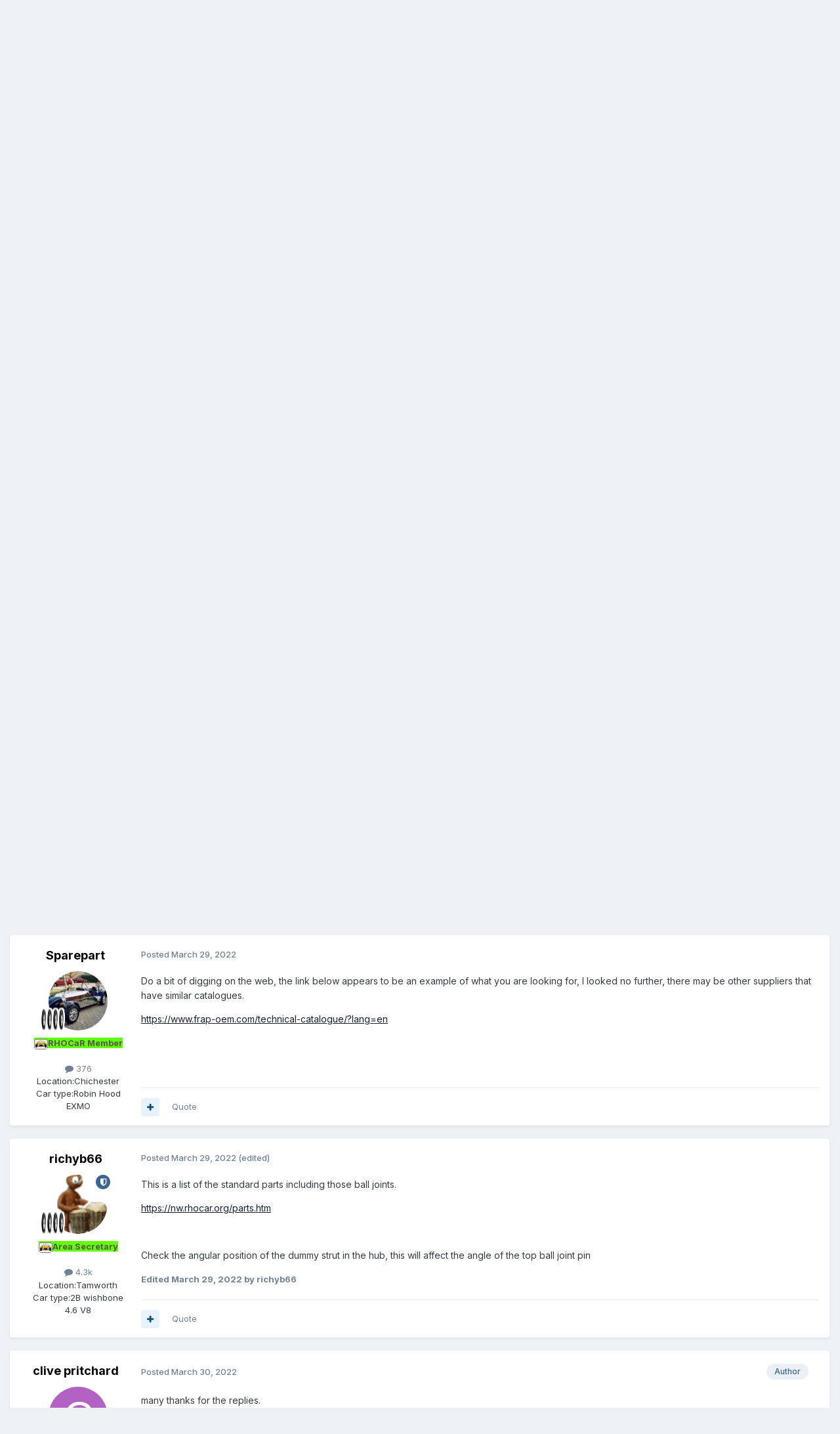

--- FILE ---
content_type: text/html;charset=UTF-8
request_url: https://www.rhocar.org/index.php?/forums/topic/50130-track-rod-ends/
body_size: 22889
content:
<!DOCTYPE html>
<html lang="en-US" dir="ltr">
	<head>
		<meta charset="utf-8">
        
		<title>Track rod ends - Mechanics - The UK Kit Car Club</title>
		
			<script>
  (function(i,s,o,g,r,a,m){i['GoogleAnalyticsObject']=r;i[r]=i[r]||function(){
  (i[r].q=i[r].q||[]).push(arguments)},i[r].l=1*new Date();a=s.createElement(o),
  m=s.getElementsByTagName(o)[0];a.async=1;a.src=g;m.parentNode.insertBefore(a,m)
  })(window,document,'script','//www.google-analytics.com/analytics.js','ga');

  ga('create', 'UA-184622-12', 'auto');
  ga('send', 'pageview');

</script>
		
		
		
		

	<meta name="viewport" content="width=device-width, initial-scale=1">


	
	
		<meta property="og:image" content="https://www.rhocar.org/uploads/monthly_2024_08/RHOCaRLogo(Blue).jpg.afda80899d35967577b0945530d36f66.jpg">
	


	<meta name="twitter:card" content="summary_large_image" />




	
		
			
				<meta property="og:title" content="Track rod ends">
			
		
	

	
		
			
				<meta property="og:type" content="website">
			
		
	

	
		
			
				<meta property="og:url" content="https://www.rhocar.org/index.php?/forums/topic/50130-track-rod-ends/">
			
		
	

	
		
			
				<meta name="description" content="The upper track rod ends on my 2B limit the downward travel of the suspension. I can&#039;t find a part number on them. The problem is because the tail is near horizontal, but the pin is already 10 degrees off vertical when at normal ride height. As it tries to travel down the outer part of the socket...">
			
		
	

	
		
			
				<meta property="og:description" content="The upper track rod ends on my 2B limit the downward travel of the suspension. I can&#039;t find a part number on them. The problem is because the tail is near horizontal, but the pin is already 10 degrees off vertical when at normal ride height. As it tries to travel down the outer part of the socket...">
			
		
	

	
		
			
				<meta property="og:updated_time" content="2022-04-08T20:50:43Z">
			
		
	

	
		
			
				<meta property="og:site_name" content="The UK Kit Car Club">
			
		
	

	
		
			
				<meta property="og:locale" content="en_US">
			
		
	


	
		<link rel="canonical" href="https://www.rhocar.org/index.php?/forums/topic/50130-track-rod-ends/" />
	

	
		<link as="style" rel="preload" href="https://www.rhocar.org/applications/core/interface/ckeditor/ckeditor/skins/ips/editor.css?t=P1PF" />
	

<link rel="alternate" type="application/rss+xml" title="RHOCaR - NEW CONTENT" href="https://www.rhocar.org/index.php?/rss/1-rhocar-new-content.xml/" />



<link rel="manifest" href="https://www.rhocar.org/index.php?/manifest.webmanifest/">
<meta name="msapplication-config" content="https://www.rhocar.org/index.php?/browserconfig.xml/">
<meta name="msapplication-starturl" content="/">
<meta name="application-name" content="">
<meta name="apple-mobile-web-app-title" content="">

	<meta name="theme-color" content="#000000">


	<meta name="msapplication-TileColor" content="#000000">





	

	
		
			<link rel="icon" sizes="36x36" href="https://www.rhocar.org/uploads/monthly_2024_12/android-chrome-36x36.png?v=1734725600">
		
	

	
		
			<link rel="icon" sizes="48x48" href="https://www.rhocar.org/uploads/monthly_2024_12/android-chrome-48x48.png?v=1734725600">
		
	

	
		
			<link rel="icon" sizes="72x72" href="https://www.rhocar.org/uploads/monthly_2024_12/android-chrome-72x72.png?v=1734725600">
		
	

	
		
			<link rel="icon" sizes="96x96" href="https://www.rhocar.org/uploads/monthly_2024_12/android-chrome-96x96.png?v=1734725600">
		
	

	
		
			<link rel="icon" sizes="144x144" href="https://www.rhocar.org/uploads/monthly_2024_12/android-chrome-144x144.png?v=1734725600">
		
	

	
		
			<link rel="icon" sizes="192x192" href="https://www.rhocar.org/uploads/monthly_2024_12/android-chrome-192x192.png?v=1734725600">
		
	

	
		
			<link rel="icon" sizes="256x256" href="https://www.rhocar.org/uploads/monthly_2024_12/android-chrome-256x256.png?v=1734725600">
		
	

	
		
			<link rel="icon" sizes="384x384" href="https://www.rhocar.org/uploads/monthly_2024_12/android-chrome-384x384.png?v=1734725600">
		
	

	
		
			<link rel="icon" sizes="512x512" href="https://www.rhocar.org/uploads/monthly_2024_12/android-chrome-512x512.png?v=1734725600">
		
	

	
		
			<meta name="msapplication-square70x70logo" content="https://www.rhocar.org/uploads/monthly_2024_12/msapplication-square70x70logo.png?v=1734725600"/>
		
	

	
		
			<meta name="msapplication-TileImage" content="https://www.rhocar.org/uploads/monthly_2024_12/msapplication-TileImage.png?v=1734725600"/>
		
	

	
		
			<meta name="msapplication-square150x150logo" content="https://www.rhocar.org/uploads/monthly_2024_12/msapplication-square150x150logo.png?v=1734725600"/>
		
	

	
		
			<meta name="msapplication-wide310x150logo" content="https://www.rhocar.org/uploads/monthly_2024_12/msapplication-wide310x150logo.png?v=1734725600"/>
		
	

	
		
			<meta name="msapplication-square310x310logo" content="https://www.rhocar.org/uploads/monthly_2024_12/msapplication-square310x310logo.png?v=1734725600"/>
		
	

	
		
			
				<link rel="apple-touch-icon" href="https://www.rhocar.org/uploads/monthly_2024_12/apple-touch-icon-57x57.png?v=1734725600">
			
		
	

	
		
			
				<link rel="apple-touch-icon" sizes="60x60" href="https://www.rhocar.org/uploads/monthly_2024_12/apple-touch-icon-60x60.png?v=1734725600">
			
		
	

	
		
			
				<link rel="apple-touch-icon" sizes="72x72" href="https://www.rhocar.org/uploads/monthly_2024_12/apple-touch-icon-72x72.png?v=1734725600">
			
		
	

	
		
			
				<link rel="apple-touch-icon" sizes="76x76" href="https://www.rhocar.org/uploads/monthly_2024_12/apple-touch-icon-76x76.png?v=1734725600">
			
		
	

	
		
			
				<link rel="apple-touch-icon" sizes="114x114" href="https://www.rhocar.org/uploads/monthly_2024_12/apple-touch-icon-114x114.png?v=1734725600">
			
		
	

	
		
			
				<link rel="apple-touch-icon" sizes="120x120" href="https://www.rhocar.org/uploads/monthly_2024_12/apple-touch-icon-120x120.png?v=1734725600">
			
		
	

	
		
			
				<link rel="apple-touch-icon" sizes="144x144" href="https://www.rhocar.org/uploads/monthly_2024_12/apple-touch-icon-144x144.png?v=1734725600">
			
		
	

	
		
			
				<link rel="apple-touch-icon" sizes="152x152" href="https://www.rhocar.org/uploads/monthly_2024_12/apple-touch-icon-152x152.png?v=1734725600">
			
		
	

	
		
			
				<link rel="apple-touch-icon" sizes="180x180" href="https://www.rhocar.org/uploads/monthly_2024_12/apple-touch-icon-180x180.png?v=1734725600">
			
		
	





<link rel="preload" href="//www.rhocar.org/applications/core/interface/font/fontawesome-webfont.woff2?v=4.7.0" as="font" crossorigin="anonymous">
		


	<link rel="preconnect" href="https://fonts.googleapis.com">
	<link rel="preconnect" href="https://fonts.gstatic.com" crossorigin>
	
		<link href="https://fonts.googleapis.com/css2?family=Inter:wght@300;400;500;600;700&display=swap" rel="stylesheet">
	



	<link rel='stylesheet' href='https://www.rhocar.org/uploads/css_built_1/341e4a57816af3ba440d891ca87450ff_framework.css?v=23453eea861767700953' media='all'>

	<link rel='stylesheet' href='https://www.rhocar.org/uploads/css_built_1/05e81b71abe4f22d6eb8d1a929494829_responsive.css?v=23453eea861767700953' media='all'>

	<link rel='stylesheet' href='https://www.rhocar.org/uploads/css_built_1/90eb5adf50a8c640f633d47fd7eb1778_core.css?v=23453eea861767700953' media='all'>

	<link rel='stylesheet' href='https://www.rhocar.org/uploads/css_built_1/5a0da001ccc2200dc5625c3f3934497d_core_responsive.css?v=23453eea861767700953' media='all'>

	<link rel='stylesheet' href='https://www.rhocar.org/uploads/css_built_1/62e269ced0fdab7e30e026f1d30ae516_forums.css?v=23453eea861767700953' media='all'>

	<link rel='stylesheet' href='https://www.rhocar.org/uploads/css_built_1/76e62c573090645fb99a15a363d8620e_forums_responsive.css?v=23453eea861767700953' media='all'>

	<link rel='stylesheet' href='https://www.rhocar.org/uploads/css_built_1/ebdea0c6a7dab6d37900b9190d3ac77b_topics.css?v=23453eea861767700953' media='all'>

	<link rel='stylesheet' href='https://www.rhocar.org/uploads/css_built_1/1a32af9a7afc7cfc7749f33d2c2f5c1c_subscriptions.css?v=23453eea861767700953' media='all'>





<link rel='stylesheet' href='https://www.rhocar.org/uploads/css_built_1/258adbb6e4f3e83cd3b355f84e3fa002_custom.css?v=23453eea861767700953' media='all'>




		
		

	
	<link rel='shortcut icon' href='https://www.rhocar.org/uploads/monthly_2018_11/ORANGE.ico.2ee236ce847b8bd7c831298e9933ae98.ico' type="image/x-icon">

	</head>
	<body class="ipsApp ipsApp_front ipsJS_none ipsClearfix" data-controller="core.front.core.app"  data-message=""  data-pageapp="forums" data-pagelocation="front" data-pagemodule="forums" data-pagecontroller="topic" data-pageid="50130"   >
		
        

        

		<a href="#ipsLayout_mainArea" class="ipsHide" title="Go to main content on this page" accesskey="m">Jump to content</a>
		





		<div id="ipsLayout_header" class="ipsClearfix">
			<header>
				<div class="ipsLayout_container">
					


<a href='https://www.rhocar.org/' id='elLogo' accesskey='1'><img src="https://www.rhocar.org/uploads/monthly_2026_01/NewBanner.png.df7ffd88a1961325f2979423f3c44465.png" alt='The UK Kit Car Club'></a>

					
						

	<ul id="elUserNav" class="ipsList_inline cSignedOut ipsResponsive_showDesktop">
		

        
		
        
        
            
            <li id="elSignInLink">
                <a href="https://www.rhocar.org/index.php?/login/" data-ipsmenu-closeonclick="false" data-ipsmenu id="elUserSignIn">
                    Existing user? Sign In  <i class="fa fa-caret-down"></i>
                </a>
                
<div id='elUserSignIn_menu' class='ipsMenu ipsMenu_auto ipsHide'>
	<form accept-charset='utf-8' method='post' action='https://www.rhocar.org/index.php?/login/'>
		<input type="hidden" name="csrfKey" value="11cefb629987b7540a20e9fd556e673a">
		<input type="hidden" name="ref" value="aHR0cHM6Ly93d3cucmhvY2FyLm9yZy9pbmRleC5waHA/L2ZvcnVtcy90b3BpYy81MDEzMC10cmFjay1yb2QtZW5kcy8=">
		<div data-role="loginForm">
			
			
			
				
<div class="ipsPad ipsForm ipsForm_vertical">
	<h4 class="ipsType_sectionHead">Sign In</h4>
	<br><br>
	<ul class='ipsList_reset'>
		<li class="ipsFieldRow ipsFieldRow_noLabel ipsFieldRow_fullWidth">
			
			
				<input type="text" placeholder="Display Name" name="auth" autocomplete="username">
			
		</li>
		<li class="ipsFieldRow ipsFieldRow_noLabel ipsFieldRow_fullWidth">
			<input type="password" placeholder="Password" name="password" autocomplete="current-password">
		</li>
		<li class="ipsFieldRow ipsFieldRow_checkbox ipsClearfix">
			<span class="ipsCustomInput">
				<input type="checkbox" name="remember_me" id="remember_me_checkbox" value="1" checked aria-checked="true">
				<span></span>
			</span>
			<div class="ipsFieldRow_content">
				<label class="ipsFieldRow_label" for="remember_me_checkbox">Remember me</label>
				<span class="ipsFieldRow_desc">Not recommended on shared computers</span>
			</div>
		</li>
		<li class="ipsFieldRow ipsFieldRow_fullWidth">
			<button type="submit" name="_processLogin" value="usernamepassword" class="ipsButton ipsButton_primary ipsButton_small" id="elSignIn_submit">Sign In</button>
			
				<p class="ipsType_right ipsType_small">
					
						<a href='https://www.rhocar.org/index.php?/lostpassword/' data-ipsDialog data-ipsDialog-title='Forgot your password?'>
					
					Forgot your password?</a>
				</p>
			
		</li>
	</ul>
</div>
			
		</div>
	</form>
</div>
            </li>
            
        
		
			<li>
				
					<a href="https://www.rhocar.org/index.php?/register/" data-ipsdialog data-ipsdialog-size="narrow" data-ipsdialog-title="Sign Up"  id="elRegisterButton" class="ipsButton ipsButton_normal ipsButton_primary">Sign Up</a>
				
			</li>
		
	</ul>

						
<ul class='ipsMobileHamburger ipsList_reset ipsResponsive_hideDesktop'>
	<li data-ipsDrawer data-ipsDrawer-drawerElem='#elMobileDrawer'>
		<a href='#'>
			
			
				
			
			
			
			<i class='fa fa-navicon'></i>
		</a>
	</li>
</ul>
					
				</div>
			</header>
			

	<nav data-controller='core.front.core.navBar' class=' ipsResponsive_showDesktop'>
		<div class='ipsNavBar_primary ipsLayout_container '>
			<ul data-role="primaryNavBar" class='ipsClearfix'>
				


	
		
		
		<li  id='elNavSecondary_45' data-role="navBarItem" data-navApp="core" data-navExt="CustomItem">
			
			
				<a href="https://www.rhocar.org/index.php?/subscriptions/"  data-navItem-id="45" >
					Join The UK Kit Car Club<span class='ipsNavBar_active__identifier'></span>
				</a>
			
			
		</li>
	
	

	
		
		
			
		
		<li class='ipsNavBar_active' data-active id='elNavSecondary_35' data-role="navBarItem" data-navApp="portal" data-navExt="Portal">
			
			
				<a href="https://www.rhocar.org/index.php"  data-navItem-id="35" data-navDefault>
					Portal<span class='ipsNavBar_active__identifier'></span>
				</a>
			
			
				<ul class='ipsNavBar_secondary ' data-role='secondaryNavBar'>
					


	
		
		
			
		
		<li class='ipsNavBar_active' data-active id='elNavSecondary_10' data-role="navBarItem" data-navApp="forums" data-navExt="Forums">
			
			
				<a href="https://www.rhocar.org/index.php?/forums/"  data-navItem-id="10" data-navDefault>
					Forums<span class='ipsNavBar_active__identifier'></span>
				</a>
			
			
		</li>
	
	

	
		
		
		<li  id='elNavSecondary_11' data-role="navBarItem" data-navApp="calendar" data-navExt="Calendar">
			
			
				<a href="https://www.rhocar.org/index.php?/events/"  data-navItem-id="11" >
					Events<span class='ipsNavBar_active__identifier'></span>
				</a>
			
			
		</li>
	
	

	
		
		
		<li  id='elNavSecondary_14' data-role="navBarItem" data-navApp="core" data-navExt="OnlineUsers">
			
			
				<a href="https://www.rhocar.org/index.php?/online/"  data-navItem-id="14" >
					Online Users<span class='ipsNavBar_active__identifier'></span>
				</a>
			
			
		</li>
	
	

	
		
		
		<li  id='elNavSecondary_15' data-role="navBarItem" data-navApp="core" data-navExt="Leaderboard">
			
			
				<a href="https://www.rhocar.org/index.php?/leaderboard/"  data-navItem-id="15" >
					Leaderboard<span class='ipsNavBar_active__identifier'></span>
				</a>
			
			
		</li>
	
	

					<li class='ipsHide' id='elNavigationMore_35' data-role='navMore'>
						<a href='#' data-ipsMenu data-ipsMenu-appendTo='#elNavigationMore_35' id='elNavigationMore_35_dropdown'>More <i class='fa fa-caret-down'></i></a>
						<ul class='ipsHide ipsMenu ipsMenu_auto' id='elNavigationMore_35_dropdown_menu' data-role='moreDropdown'></ul>
					</li>
				</ul>
			
		</li>
	
	

	
		
		
		<li  id='elNavSecondary_2' data-role="navBarItem" data-navApp="core" data-navExt="CustomItem">
			
			
				<a href="https://www.rhocar.org/index.php?/discover/"  data-navItem-id="2" >
					Activity<span class='ipsNavBar_active__identifier'></span>
				</a>
			
			
				<ul class='ipsNavBar_secondary ipsHide' data-role='secondaryNavBar'>
					


	
		
		
		<li  id='elNavSecondary_4' data-role="navBarItem" data-navApp="core" data-navExt="AllActivity">
			
			
				<a href="https://www.rhocar.org/index.php?/discover/"  data-navItem-id="4" >
					All Activity<span class='ipsNavBar_active__identifier'></span>
				</a>
			
			
		</li>
	
	

	
	

	
	

	
		
		
		<li  id='elNavSecondary_8' data-role="navBarItem" data-navApp="core" data-navExt="Search">
			
			
				<a href="https://www.rhocar.org/index.php?/search/"  data-navItem-id="8" >
					Search<span class='ipsNavBar_active__identifier'></span>
				</a>
			
			
		</li>
	
	

					<li class='ipsHide' id='elNavigationMore_2' data-role='navMore'>
						<a href='#' data-ipsMenu data-ipsMenu-appendTo='#elNavigationMore_2' id='elNavigationMore_2_dropdown'>More <i class='fa fa-caret-down'></i></a>
						<ul class='ipsHide ipsMenu ipsMenu_auto' id='elNavigationMore_2_dropdown_menu' data-role='moreDropdown'></ul>
					</li>
				</ul>
			
		</li>
	
	

	
		
		
		<li  id='elNavSecondary_13' data-role="navBarItem" data-navApp="core" data-navExt="StaffDirectory">
			
			
				<a href="https://www.rhocar.org/index.php?/staff/"  data-navItem-id="13" >
					Staff<span class='ipsNavBar_active__identifier'></span>
				</a>
			
			
		</li>
	
	

	
		
		
		<li  id='elNavSecondary_33' data-role="navBarItem" data-navApp="core" data-navExt="CustomItem">
			
			
				<a href="https://www.rhocar.org/index.php?/store/"  data-navItem-id="33" >
					Store<span class='ipsNavBar_active__identifier'></span>
				</a>
			
			
		</li>
	
	

	
		
		
		<li  id='elNavSecondary_46' data-role="navBarItem" data-navApp="core" data-navExt="CustomItem">
			
			
				<a href="http://rhocar.org/"  data-navItem-id="46" >
					Sponsors<span class='ipsNavBar_active__identifier'></span>
				</a>
			
			
				<ul class='ipsNavBar_secondary ipsHide' data-role='secondaryNavBar'>
					


	
		
		
		<li  id='elNavSecondary_53' data-role="navBarItem" data-navApp="core" data-navExt="CustomItem">
			
			
				<a href="https://www.heritagecarinsurance.co.uk/insurance/kit-car-insurance/?utm_source=rhocar-club&amp;utm_medium=banner&amp;utm_campaign=advert" target='_blank' rel="noopener" data-navItem-id="53" >
					Heritage Car Insurance<span class='ipsNavBar_active__identifier'></span>
				</a>
			
			
		</li>
	
	

	
		
		
		<li  id='elNavSecondary_48' data-role="navBarItem" data-navApp="core" data-navExt="CustomItem">
			
			
				<a href="https://www.adrianflux.co.uk/" target='_blank' rel="noopener" data-navItem-id="48" >
					Adrian Flux specialist car insurance<span class='ipsNavBar_active__identifier'></span>
				</a>
			
			
		</li>
	
	

					<li class='ipsHide' id='elNavigationMore_46' data-role='navMore'>
						<a href='#' data-ipsMenu data-ipsMenu-appendTo='#elNavigationMore_46' id='elNavigationMore_46_dropdown'>More <i class='fa fa-caret-down'></i></a>
						<ul class='ipsHide ipsMenu ipsMenu_auto' id='elNavigationMore_46_dropdown_menu' data-role='moreDropdown'></ul>
					</li>
				</ul>
			
		</li>
	
	

	
		
		
		<li  id='elNavSecondary_81' data-role="navBarItem" data-navApp="core" data-navExt="CustomItem">
			
			
				<a href="http://rhocar.org/"  data-navItem-id="81" >
					Useful Sites<span class='ipsNavBar_active__identifier'></span>
				</a>
			
			
				<ul class='ipsNavBar_secondary ipsHide' data-role='secondaryNavBar'>
					


	
		
		
		<li  id='elNavSecondary_106' data-role="navBarItem" data-navApp="core" data-navExt="CustomItem">
			
			
				<a href="https://www.rhocar.org/index.php?/forums/forum/59-magazine-digital-copies/" target='_blank' rel="noopener" data-navItem-id="106" >
					Magazines<span class='ipsNavBar_active__identifier'></span>
				</a>
			
			
		</li>
	
	

	
		
		
		<li  id='elNavSecondary_121' data-role="navBarItem" data-navApp="core" data-navExt="CustomItem">
			
			
				<a href="http://nw.rhocar.org"  data-navItem-id="121" >
					NWG<span class='ipsNavBar_active__identifier'></span>
				</a>
			
			
		</li>
	
	

	
		
		
		<li  id='elNavSecondary_93' data-role="navBarItem" data-navApp="core" data-navExt="CustomItem">
			
			
				<a href="http://models.rhocar.org/superspec/"  data-navItem-id="93" >
					Superspec Page<span class='ipsNavBar_active__identifier'></span>
				</a>
			
			
		</li>
	
	

	
		
		
		<li  id='elNavSecondary_112' data-role="navBarItem" data-navApp="core" data-navExt="CustomItem">
			
			
				<a href="http://models.rhocar.org/2B/"  data-navItem-id="112" >
					2B/2B+ Page<span class='ipsNavBar_active__identifier'></span>
				</a>
			
			
		</li>
	
	

	
		
		
		<li  id='elNavSecondary_114' data-role="navBarItem" data-navApp="core" data-navExt="CustomItem">
			
			
				<a href="http://models.rhocar.org/S3A/"  data-navItem-id="114" >
					Series lll/lllA Page<span class='ipsNavBar_active__identifier'></span>
				</a>
			
			
		</li>
	
	

	
		
		
		<li  id='elNavSecondary_113' data-role="navBarItem" data-navApp="core" data-navExt="CustomItem">
			
			
				<a href="http://models.rhocar.org/exmo/"  data-navItem-id="113" >
					EXMO Page<span class='ipsNavBar_active__identifier'></span>
				</a>
			
			
		</li>
	
	

	
		
		
		<li  id='elNavSecondary_95' data-role="navBarItem" data-navApp="core" data-navExt="Menu">
			
			
				<a href="#" id="elNavigation_95" data-ipsMenu data-ipsMenu-appendTo='#elNavSecondary_81' data-ipsMenu-activeClass='ipsNavActive_menu' data-navItem-id="95" >
					Build Blogs <i class="fa fa-caret-down"></i><span class='ipsNavBar_active__identifier'></span>
				</a>
				<ul id="elNavigation_95_menu" class="ipsMenu ipsMenu_auto ipsHide">
					

	

	

	
		
			<li class='ipsMenu_item' >
				<a href='http://lees7.co.uk/grizzly/index.htm' target='_blank' rel="noopener">
					Steve Adams Build Blog
				</a>
			</li>
		
	

	
		
			<li class='ipsMenu_item' >
				<a href='https://www.webarchive.org.uk/wayback/en/archive/20141103114552/http://www.colinusher.info/Robin%20Hood/index.html' target='_blank' rel="noopener">
					Colin Usher's 2B Build
				</a>
			</li>
		
	

	
		
			<li class='ipsMenu_item' >
				<a href='http://gbszerobuild.blogspot.com/search?updated-min=2010-01-01T00:00:00Z&amp;updated-max=2011-01-01T00:00:00Z&amp;max-results=4' target='_blank' rel="noopener">
					David Smeaton's GBS Zero Blog
				</a>
			</li>
		
	

	
		
			<li class='ipsMenu_item' >
				<a href='http://www.super-spec.com/index.html' target='_blank' rel="noopener">
					Ian Grant's Superspec Build Blog
				</a>
			</li>
		
	

	
		
			<li class='ipsMenu_item' >
				<a href='https://www.rhocar.org/index.php?/forums/topic/38776-markbzero-building-my-kit-car/' target='_blank' rel="noopener">
					MarkBZero's Build Blog
				</a>
			</li>
		
	

	
		
			<li class='ipsMenu_item' >
				<a href='https://www.rhocar.org/index.php?/forums/topic/37823-k-series-gbs-zero/' target='_blank' rel="noopener">
					Brumster's GBS Zero Build Blog
				</a>
			</li>
		
	

	
		
			<li class='ipsMenu_item' >
				<a href='https://richards-gbs-zero.blogspot.com/2012/06/passenger-side-panels-crescents.html' target='_blank' rel="noopener">
					Richard Lincoln's GBS Zero Build
				</a>
			</li>
		
	

	
		
			<li class='ipsMenu_item' >
				<a href='http://aidanszero.blogspot.com/' target='_blank' rel="noopener">
					Aidan's Zero Build
				</a>
			</li>
		
	

	
		
			<li class='ipsMenu_item' >
				<a href='http://aidanszero.blogspot.com/' target='_blank' rel="noopener">
					Aidan's Zero Build
				</a>
			</li>
		
	

	
		
			<li class='ipsMenu_item' >
				<a href='https://zachsgbszero.blogspot.com/' target='_blank' rel="noopener">
					Zach's GBS Zero Build
				</a>
			</li>
		
	

	
		
			<li class='ipsMenu_item' >
				<a href='http://gbszerobuild.blogspot.com/' target='_blank' rel="noopener">
					David's GBS Zero Build 
				</a>
			</li>
		
	

				</ul>
			
			
		</li>
	
	

	
		
		
		<li  id='elNavSecondary_115' data-role="navBarItem" data-navApp="core" data-navExt="CustomItem">
			
			
				<a href="http://www.greatbritishsportscars.co.uk/" target='_blank' rel="noopener" data-navItem-id="115" >
					GBS<span class='ipsNavBar_active__identifier'></span>
				</a>
			
			
		</li>
	
	

					<li class='ipsHide' id='elNavigationMore_81' data-role='navMore'>
						<a href='#' data-ipsMenu data-ipsMenu-appendTo='#elNavigationMore_81' id='elNavigationMore_81_dropdown'>More <i class='fa fa-caret-down'></i></a>
						<ul class='ipsHide ipsMenu ipsMenu_auto' id='elNavigationMore_81_dropdown_menu' data-role='moreDropdown'></ul>
					</li>
				</ul>
			
		</li>
	
	

	
		
		
		<li  id='elNavSecondary_84' data-role="navBarItem" data-navApp="core" data-navExt="CustomItem">
			
			
				<a href="https://www.rhocar.org/index.php?/events/1-club-calendar/&amp;view=month"  data-navItem-id="84" >
					Calendar<span class='ipsNavBar_active__identifier'></span>
				</a>
			
			
		</li>
	
	

	
		
		
		<li  id='elNavSecondary_64' data-role="navBarItem" data-navApp="communitymap" data-navExt="Communitymap">
			
			
				<a href="https://www.rhocar.org/index.php?/communitymap/"  data-navItem-id="64" >
					Community Map<span class='ipsNavBar_active__identifier'></span>
				</a>
			
			
		</li>
	
	

				<li class='ipsHide' id='elNavigationMore' data-role='navMore'>
					<a href='#' data-ipsMenu data-ipsMenu-appendTo='#elNavigationMore' id='elNavigationMore_dropdown'>More</a>
					<ul class='ipsNavBar_secondary ipsHide' data-role='secondaryNavBar'>
						<li class='ipsHide' id='elNavigationMore_more' data-role='navMore'>
							<a href='#' data-ipsMenu data-ipsMenu-appendTo='#elNavigationMore_more' id='elNavigationMore_more_dropdown'>More <i class='fa fa-caret-down'></i></a>
							<ul class='ipsHide ipsMenu ipsMenu_auto' id='elNavigationMore_more_dropdown_menu' data-role='moreDropdown'></ul>
						</li>
					</ul>
				</li>
			</ul>
			

	<div id="elSearchWrapper">
		<div id='elSearch' data-controller="core.front.core.quickSearch">
			<form accept-charset='utf-8' action='//www.rhocar.org/index.php?/search/&amp;do=quicksearch' method='post'>
                <input type='search' id='elSearchField' placeholder='Search...' name='q' autocomplete='off' aria-label='Search'>
                <details class='cSearchFilter'>
                    <summary class='cSearchFilter__text'></summary>
                    <ul class='cSearchFilter__menu'>
                        
                        <li><label><input type="radio" name="type" value="all" ><span class='cSearchFilter__menuText'>Everywhere</span></label></li>
                        
                            
                                <li><label><input type="radio" name="type" value='contextual_{&quot;type&quot;:&quot;forums_topic&quot;,&quot;nodes&quot;:7}' checked><span class='cSearchFilter__menuText'>This Forum</span></label></li>
                            
                                <li><label><input type="radio" name="type" value='contextual_{&quot;type&quot;:&quot;forums_topic&quot;,&quot;item&quot;:50130}' checked><span class='cSearchFilter__menuText'>This Topic</span></label></li>
                            
                        
                        
                            <li><label><input type="radio" name="type" value="core_statuses_status"><span class='cSearchFilter__menuText'>Status Updates</span></label></li>
                        
                            <li><label><input type="radio" name="type" value="forums_topic"><span class='cSearchFilter__menuText'>Topics</span></label></li>
                        
                            <li><label><input type="radio" name="type" value="calendar_event"><span class='cSearchFilter__menuText'>Events</span></label></li>
                        
                            <li><label><input type="radio" name="type" value="communitymap_markers"><span class='cSearchFilter__menuText'>Markers</span></label></li>
                        
                            <li><label><input type="radio" name="type" value="core_members"><span class='cSearchFilter__menuText'>Members</span></label></li>
                        
                    </ul>
                </details>
				<button class='cSearchSubmit' type="submit" aria-label='Search'><i class="fa fa-search"></i></button>
			</form>
		</div>
	</div>

		</div>
	</nav>

			
<ul id='elMobileNav' class='ipsResponsive_hideDesktop' data-controller='core.front.core.mobileNav'>
	
		
			
			
				
				
			
				
				
			
				
					<li id='elMobileBreadcrumb'>
						<a href='https://www.rhocar.org/index.php?/forums/forum/7-mechanics/'>
							<span>Mechanics</span>
						</a>
					</li>
				
				
			
				
				
			
		
	
	
	
	<li >
		<a data-action="defaultStream" href='https://www.rhocar.org/index.php?/discover/'><i class="fa fa-newspaper-o" aria-hidden="true"></i></a>
	</li>

	

	
		<li class='ipsJS_show'>
			<a href='https://www.rhocar.org/index.php?/search/'><i class='fa fa-search'></i></a>
		</li>
	
</ul>
		</div>
		<main id="ipsLayout_body" class="ipsLayout_container">
			<div id="ipsLayout_contentArea">
				<div id="ipsLayout_contentWrapper">
					
<nav class='ipsBreadcrumb ipsBreadcrumb_top ipsFaded_withHover'>
	

	<ul class='ipsList_inline ipsPos_right'>
		
		<li >
			<a data-action="defaultStream" class='ipsType_light '  href='https://www.rhocar.org/index.php?/discover/'><i class="fa fa-newspaper-o" aria-hidden="true"></i> <span>All Activity</span></a>
		</li>
		
	</ul>

	<ul data-role="breadcrumbList">
		<li>
			<a title="Home" href='https://www.rhocar.org/'>
				<span>Home <i class='fa fa-angle-right'></i></span>
			</a>
		</li>
		
		
			<li>
				
					<a href='https://www.rhocar.org/index.php?/forums/'>
						<span>Forums <i class='fa fa-angle-right' aria-hidden="true"></i></span>
					</a>
				
			</li>
		
			<li>
				
					<a href='https://www.rhocar.org/index.php?/forums/forum/28-construction/'>
						<span>Construction <i class='fa fa-angle-right' aria-hidden="true"></i></span>
					</a>
				
			</li>
		
			<li>
				
					<a href='https://www.rhocar.org/index.php?/forums/forum/7-mechanics/'>
						<span>Mechanics <i class='fa fa-angle-right' aria-hidden="true"></i></span>
					</a>
				
			</li>
		
			<li>
				
					Track rod ends
				
			</li>
		
	</ul>
</nav>
					
					<div id="ipsLayout_mainArea">
						
						
						
						

	




	<div class='cWidgetContainer '  data-role='widgetReceiver' data-orientation='horizontal' data-widgetArea='header'>
		<ul class='ipsList_reset'>
			
				
					
					<li class='ipsWidget ipsWidget_horizontal ipsBox  ' data-blockID='app_core_guestSignUp_bomceprm1' data-blockConfig="true" data-blockTitle="Guest Signup Widget" data-blockErrorMessage="This block is only shown to guests."  data-controller='core.front.widgets.block'>




	<div class='ipsWidget_inner ipsPos_center ipsPad_half'>
		<div class="ipsAreaBackground_light ipsPad">
		    <div class="ipsGrid ipsGrid_collapsePhone">
		        <div class='ipsGrid_span'>
		            <h2 class="ipsType_sectionHead ipsSpacer_bottom ipsSpacer_half">Welcome to The UK Kit Car Club</h2>
		            <div class="ipsType_richText ipsType_contained">
						<p>
	Don't be shy! Join in the fun by registering to post on the forum, and to get full benefits you can buy 12 months club membership for just £20!  Membership includes a quarterly club magazine, discounts with insurance companies and specialist suppliers,  exclusive, early or discounted access to a number of events each year and much more!
</p>

		            </div>
		            
		            
			            <ul class="ipsList_inline">
			                <li>
			                    <a href='https://www.rhocar.org/index.php?/login/' class="ipsButton ipsButton_primary ipsButton_verySmall ipsPos_right">Sign In</a>
			                </li>
			                <li>or</li>
			                <li>
			                    <a href='https://www.rhocar.org/index.php?/register/' class="ipsButton ipsButton_primary ipsButton_verySmall ipsPos_right">Sign Up</a>
			                </li>
			            </ul>
			        
		        </div>
		        
		    </div>
		</div>
	</div>
</li>
				
					
					<li class='ipsWidget ipsWidget_horizontal ipsBox  ' data-blockID='app_nexus_subscriptions_mlaot3rx4' data-blockConfig="true" data-blockTitle="Member Subscriptions" data-blockErrorMessage="This block cannot be shown. This could be because it needs configuring, is unable to show on this page, or will show after reloading this page."  data-controller='core.front.widgets.block'>
<h3 class="ipsType_reset ipsWidget_title">Available Subscriptions</h3>
<div class='ipsWidget_inner'>
	<ul class='ipsDataList'>
		
		
			<li class="ipsDataItem">
				<a href="https://www.rhocar.org/index.php?/subscriptions/1/" class="ipsType_blendLinks">
					<div class='ipsDataItem_main'>
						<div class='cWidgetSubscription ipsPad_half'>
							<div class="cWidgetSubscription_bg" style='background-image: url( "https://www.rhocar.org/uploads/monthly_2024_05/MembershipCardFront.jpg.832b6d4d6bc5c12b4a58b6a4fe9ee437.jpg" )'></div>
							<span class='cWidgetSubscription_text'>
                                Register/Renew for UK Kit Car Club Membership using PayPal - 20.00 GBP/year
                                <span class='cNexusPrice_tax ipsType_light'></span>
                            </span>
						</div>
					</div>
				</a>
			</li>
		
		
		
			<li class="ipsDataItem">
				<a href="https://www.rhocar.org/index.php?/subscriptions/8/" class="ipsType_blendLinks">
					<div class='ipsDataItem_main'>
						<div class='cWidgetSubscription ipsPad_half'>
							<div class="cWidgetSubscription_bg" style='background-image: url( "https://www.rhocar.org/uploads/monthly_2024_05/MembershipCardFront.jpg.3f2a81ca93cdd7058acc61ea2b14907e.jpg" )'></div>
							<span class='cWidgetSubscription_text'>
                                Register/Renew for UK Kit Car Club Membership by post - 20.00 GBP/year
                                <span class='cNexusPrice_tax ipsType_light'></span>
                            </span>
						</div>
					</div>
				</a>
			</li>
		
		
		
			<li class="ipsDataItem">
				<a href="https://www.rhocar.org/index.php?/subscriptions/9/" class="ipsType_blendLinks">
					<div class='ipsDataItem_main'>
						<div class='cWidgetSubscription ipsPad_half'>
							<div class="cWidgetSubscription_bg" style='background-image: url( "https://www.rhocar.org/uploads/monthly_2024_05/MembershipCardFront.jpg.1c0d77010554da461a80ffa21f38c08c.jpg" )'></div>
							<span class='cWidgetSubscription_text'>
                                Register/Renew for UK Kit Car Club Membership by bank transfer - 20.00 GBP/year
                                <span class='cNexusPrice_tax ipsType_light'></span>
                            </span>
						</div>
					</div>
				</a>
			</li>
		
		
	</ul>
	<p class='cWidgetSubscription_linkbox ipsType_reset ipsPad_half ipsType_right ipsType_small'>
		<a href='https://www.rhocar.org/index.php?/subscriptions/' class='ipsType_light'>See all Subscription Plans <i class='fa fa-caret-right'></i></a>
	</p>
</div>
</li>
				
			
		</ul>
	</div>

						



<div class='ipsPageHeader ipsResponsive_pull ipsBox ipsPadding sm:ipsPadding:half ipsMargin_bottom'>
		
	
	<div class='ipsFlex ipsFlex-ai:center ipsFlex-fw:wrap ipsGap:4'>
		<div class='ipsFlex-flex:11'>
			<h1 class='ipsType_pageTitle ipsContained_container'>
				

				
				
					<span class='ipsType_break ipsContained'>
						<span>Track rod ends</span>
					</span>
				
			</h1>
			
			
		</div>
		
			<div class='ipsFlex-flex:00 ipsType_light'>
				
				
<div  class='ipsClearfix ipsRating  ipsRating_veryLarge'>
	
	<ul class='ipsRating_collective'>
		
			
				<li class='ipsRating_off'>
					<i class='fa fa-star'></i>
				</li>
			
		
			
				<li class='ipsRating_off'>
					<i class='fa fa-star'></i>
				</li>
			
		
			
				<li class='ipsRating_off'>
					<i class='fa fa-star'></i>
				</li>
			
		
			
				<li class='ipsRating_off'>
					<i class='fa fa-star'></i>
				</li>
			
		
			
				<li class='ipsRating_off'>
					<i class='fa fa-star'></i>
				</li>
			
		
	</ul>
</div>
			</div>
		
	</div>
	<hr class='ipsHr'>
	<div class='ipsPageHeader__meta ipsFlex ipsFlex-jc:between ipsFlex-ai:center ipsFlex-fw:wrap ipsGap:3'>
		<div class='ipsFlex-flex:11'>
			<div class='ipsPhotoPanel ipsPhotoPanel_mini ipsPhotoPanel_notPhone ipsClearfix'>
				


	<a href="https://www.rhocar.org/index.php?/profile/15560-clive-pritchard/" rel="nofollow" data-ipsHover data-ipsHover-width="370" data-ipsHover-target="https://www.rhocar.org/index.php?/profile/15560-clive-pritchard/&amp;do=hovercard" class="ipsUserPhoto ipsUserPhoto_mini" title="Go to clive pritchard's profile">
		<img src='data:image/svg+xml,%3Csvg%20xmlns%3D%22http%3A%2F%2Fwww.w3.org%2F2000%2Fsvg%22%20viewBox%3D%220%200%201024%201024%22%20style%3D%22background%3A%23b262c4%22%3E%3Cg%3E%3Ctext%20text-anchor%3D%22middle%22%20dy%3D%22.35em%22%20x%3D%22512%22%20y%3D%22512%22%20fill%3D%22%23ffffff%22%20font-size%3D%22700%22%20font-family%3D%22-apple-system%2C%20BlinkMacSystemFont%2C%20Roboto%2C%20Helvetica%2C%20Arial%2C%20sans-serif%22%3EC%3C%2Ftext%3E%3C%2Fg%3E%3C%2Fsvg%3E' alt='clive pritchard' loading="lazy">
	</a>

				<div>
					<p class='ipsType_reset ipsType_blendLinks'>
						<span class='ipsType_normal'>
						
							<strong>By 


<a href='https://www.rhocar.org/index.php?/profile/15560-clive-pritchard/' rel="nofollow" data-ipsHover data-ipsHover-width='370' data-ipsHover-target='https://www.rhocar.org/index.php?/profile/15560-clive-pritchard/&amp;do=hovercard&amp;referrer=https%253A%252F%252Fwww.rhocar.org%252Findex.php%253F%252Fforums%252Ftopic%252F50130-track-rod-ends%252F' title="Go to clive pritchard's profile" class="ipsType_break">clive pritchard</a></strong><br />
							<span class='ipsType_light'><time datetime='2022-03-29T14:46:36Z' title='03/29/2022 02:46  PM' data-short='3 yr'>March 29, 2022</time> in <a href="https://www.rhocar.org/index.php?/forums/forum/7-mechanics/">Mechanics</a></span>
						
						</span>
					</p>
				</div>
			</div>
		</div>
		
			<div class='ipsFlex-flex:01 ipsResponsive_hidePhone'>
				<div class='ipsShareLinks'>
					
						


    <a href='#elShareItem_961883754_menu' id='elShareItem_961883754' data-ipsMenu class='ipsShareButton ipsButton ipsButton_verySmall ipsButton_link ipsButton_link--light'>
        <span><i class='fa fa-share-alt'></i></span> &nbsp;Share
    </a>

    <div class='ipsPadding ipsMenu ipsMenu_normal ipsHide' id='elShareItem_961883754_menu' data-controller="core.front.core.sharelink">
        
        
        <span data-ipsCopy data-ipsCopy-flashmessage>
            <a href="https://www.rhocar.org/index.php?/forums/topic/50130-track-rod-ends/" class="ipsButton ipsButton_light ipsButton_small ipsButton_fullWidth" data-role="copyButton" data-clipboard-text="https://www.rhocar.org/index.php?/forums/topic/50130-track-rod-ends/" data-ipstooltip title='Copy Link to Clipboard'><i class="fa fa-clone"></i> https://www.rhocar.org/index.php?/forums/topic/50130-track-rod-ends/</a>
        </span>
        <ul class='ipsShareLinks ipsMargin_top:half'>
            
                <li>
<a href="https://x.com/share?url=https%3A%2F%2Fwww.rhocar.org%2Findex.php%3F%2Fforums%2Ftopic%2F50130-track-rod-ends%2F" class="cShareLink cShareLink_x" target="_blank" data-role="shareLink" title='Share on X' data-ipsTooltip rel='nofollow noopener'>
    <i class="fa fa-x"></i>
</a></li>
            
                <li>
<a href="https://www.facebook.com/sharer/sharer.php?u=https%3A%2F%2Fwww.rhocar.org%2Findex.php%3F%2Fforums%2Ftopic%2F50130-track-rod-ends%2F" class="cShareLink cShareLink_facebook" target="_blank" data-role="shareLink" title='Share on Facebook' data-ipsTooltip rel='noopener nofollow'>
	<i class="fa fa-facebook"></i>
</a></li>
            
                <li>
<a href="https://www.reddit.com/submit?url=https%3A%2F%2Fwww.rhocar.org%2Findex.php%3F%2Fforums%2Ftopic%2F50130-track-rod-ends%2F&amp;title=Track+rod+ends" rel="nofollow noopener" class="cShareLink cShareLink_reddit" target="_blank" title='Share on Reddit' data-ipsTooltip>
	<i class="fa fa-reddit"></i>
</a></li>
            
                <li>
<a href="mailto:?subject=Track%20rod%20ends&body=https%3A%2F%2Fwww.rhocar.org%2Findex.php%3F%2Fforums%2Ftopic%2F50130-track-rod-ends%2F" rel='nofollow' class='cShareLink cShareLink_email' title='Share via email' data-ipsTooltip>
	<i class="fa fa-envelope"></i>
</a></li>
            
        </ul>
        
            <hr class='ipsHr'>
            <button class='ipsHide ipsButton ipsButton_verySmall ipsButton_light ipsButton_fullWidth ipsMargin_top:half' data-controller='core.front.core.webshare' data-role='webShare' data-webShareTitle='Track rod ends' data-webShareText='Track rod ends' data-webShareUrl='https://www.rhocar.org/index.php?/forums/topic/50130-track-rod-ends/'>More sharing options...</button>
        
    </div>

					
					
                    

					



					

<div data-followApp='forums' data-followArea='topic' data-followID='50130' data-controller='core.front.core.followButton'>
	

	<a href='https://www.rhocar.org/index.php?/login/' rel="nofollow" class="ipsFollow ipsPos_middle ipsButton ipsButton_light ipsButton_verySmall ipsButton_disabled" data-role="followButton" data-ipsTooltip title='Sign in to follow this'>
		<span>Followers</span>
		<span class='ipsCommentCount'>0</span>
	</a>

</div>
				</div>
			</div>
					
	</div>
	
	
</div>








<div class='ipsClearfix'>
	<ul class="ipsToolList ipsToolList_horizontal ipsClearfix ipsSpacer_both ">
		
			<li class='ipsToolList_primaryAction'>
				<span data-controller='forums.front.topic.reply'>
					
						<a href='#replyForm' rel="nofollow" class='ipsButton ipsButton_important ipsButton_medium ipsButton_fullWidth' data-action='replyToTopic'>Reply to this topic</a>
					
				</span>
			</li>
		
		
			<li class='ipsResponsive_hidePhone'>
				
					<a href="https://www.rhocar.org/index.php?/forums/forum/7-mechanics/&amp;do=add" rel="nofollow" class='ipsButton ipsButton_link ipsButton_medium ipsButton_fullWidth' title='Start a new topic in this forum'>Start new topic</a>
				
			</li>
		
		
	</ul>
</div>

<div id='comments' data-controller='core.front.core.commentFeed,forums.front.topic.view, core.front.core.ignoredComments' data-autoPoll data-baseURL='https://www.rhocar.org/index.php?/forums/topic/50130-track-rod-ends/' data-lastPage data-feedID='topic-50130' class='cTopic ipsClear ipsSpacer_top'>
	
			
	

	

<div data-controller='core.front.core.recommendedComments' data-url='https://www.rhocar.org/index.php?/forums/topic/50130-track-rod-ends/&amp;recommended=comments' class='ipsRecommendedComments ipsHide'>
	<div data-role="recommendedComments">
		<h2 class='ipsType_sectionHead ipsType_large ipsType_bold ipsMargin_bottom'>Recommended Posts</h2>
		
	</div>
</div>
	
	<div id="elPostFeed" data-role='commentFeed' data-controller='core.front.core.moderation' >
		<form action="https://www.rhocar.org/index.php?/forums/topic/50130-track-rod-ends/&amp;csrfKey=11cefb629987b7540a20e9fd556e673a&amp;do=multimodComment" method="post" data-ipsPageAction data-role='moderationTools'>
			
			
				

					

					
					



<a id='findComment-408455'></a>
<a id='comment-408455'></a>
<article  id='elComment_408455' class='cPost ipsBox ipsResponsive_pull  ipsComment  ipsComment_parent ipsClearfix ipsClear ipsColumns ipsColumns_noSpacing ipsColumns_collapsePhone    '>
	

	

	<div class='cAuthorPane_mobile ipsResponsive_showPhone'>
		<div class='cAuthorPane_photo'>
			<div class='cAuthorPane_photoWrap'>
				


	<a href="https://www.rhocar.org/index.php?/profile/15560-clive-pritchard/" rel="nofollow" data-ipsHover data-ipsHover-width="370" data-ipsHover-target="https://www.rhocar.org/index.php?/profile/15560-clive-pritchard/&amp;do=hovercard" class="ipsUserPhoto ipsUserPhoto_large" title="Go to clive pritchard's profile">
		<img src='data:image/svg+xml,%3Csvg%20xmlns%3D%22http%3A%2F%2Fwww.w3.org%2F2000%2Fsvg%22%20viewBox%3D%220%200%201024%201024%22%20style%3D%22background%3A%23b262c4%22%3E%3Cg%3E%3Ctext%20text-anchor%3D%22middle%22%20dy%3D%22.35em%22%20x%3D%22512%22%20y%3D%22512%22%20fill%3D%22%23ffffff%22%20font-size%3D%22700%22%20font-family%3D%22-apple-system%2C%20BlinkMacSystemFont%2C%20Roboto%2C%20Helvetica%2C%20Arial%2C%20sans-serif%22%3EC%3C%2Ftext%3E%3C%2Fg%3E%3C%2Fsvg%3E' alt='clive pritchard' loading="lazy">
	</a>

				
				
					<a href="https://www.rhocar.org/index.php?/profile/15560-clive-pritchard/badges/" rel="nofollow">
						
<img src='https://www.rhocar.org/uploads/pip_pips2.png' loading="lazy" alt="Builder" class="cAuthorPane_badge cAuthorPane_badge--rank ipsOutline ipsOutline:2px" data-ipsTooltip title="Rank: Builder (2/6)">
					</a>
				
			</div>
		</div>
		<div class='cAuthorPane_content'>
			<h3 class='ipsType_sectionHead cAuthorPane_author ipsType_break ipsType_blendLinks ipsFlex ipsFlex-ai:center'>
				


<a href='https://www.rhocar.org/index.php?/profile/15560-clive-pritchard/' rel="nofollow" data-ipsHover data-ipsHover-width='370' data-ipsHover-target='https://www.rhocar.org/index.php?/profile/15560-clive-pritchard/&amp;do=hovercard&amp;referrer=https%253A%252F%252Fwww.rhocar.org%252Findex.php%253F%252Fforums%252Ftopic%252F50130-track-rod-ends%252F' title="Go to clive pritchard's profile" class="ipsType_break"><span style='color:#5b5454;background-color: #61ff00;'><img src='public/style_images/master/membericon.png' align='top'><b>clive pritchard</b></span></a>
			</h3>
			<div class='ipsType_light ipsType_reset'>
			    <a href='https://www.rhocar.org/index.php?/forums/topic/50130-track-rod-ends/#findComment-408455' rel="nofollow" class='ipsType_blendLinks'>Posted <time datetime='2022-03-29T14:46:36Z' title='03/29/2022 02:46  PM' data-short='3 yr'>March 29, 2022</time></a>
				
			</div>
		</div>
	</div>
	<aside class='ipsComment_author cAuthorPane ipsColumn ipsColumn_medium ipsResponsive_hidePhone'>
		<h3 class='ipsType_sectionHead cAuthorPane_author ipsType_blendLinks ipsType_break'><strong>


<a href='https://www.rhocar.org/index.php?/profile/15560-clive-pritchard/' rel="nofollow" data-ipsHover data-ipsHover-width='370' data-ipsHover-target='https://www.rhocar.org/index.php?/profile/15560-clive-pritchard/&amp;do=hovercard&amp;referrer=https%253A%252F%252Fwww.rhocar.org%252Findex.php%253F%252Fforums%252Ftopic%252F50130-track-rod-ends%252F' title="Go to clive pritchard's profile" class="ipsType_break">clive pritchard</a></strong>
			
		</h3>
		<ul class='cAuthorPane_info ipsList_reset'>
			<li data-role='photo' class='cAuthorPane_photo'>
				<div class='cAuthorPane_photoWrap'>
					


	<a href="https://www.rhocar.org/index.php?/profile/15560-clive-pritchard/" rel="nofollow" data-ipsHover data-ipsHover-width="370" data-ipsHover-target="https://www.rhocar.org/index.php?/profile/15560-clive-pritchard/&amp;do=hovercard" class="ipsUserPhoto ipsUserPhoto_large" title="Go to clive pritchard's profile">
		<img src='data:image/svg+xml,%3Csvg%20xmlns%3D%22http%3A%2F%2Fwww.w3.org%2F2000%2Fsvg%22%20viewBox%3D%220%200%201024%201024%22%20style%3D%22background%3A%23b262c4%22%3E%3Cg%3E%3Ctext%20text-anchor%3D%22middle%22%20dy%3D%22.35em%22%20x%3D%22512%22%20y%3D%22512%22%20fill%3D%22%23ffffff%22%20font-size%3D%22700%22%20font-family%3D%22-apple-system%2C%20BlinkMacSystemFont%2C%20Roboto%2C%20Helvetica%2C%20Arial%2C%20sans-serif%22%3EC%3C%2Ftext%3E%3C%2Fg%3E%3C%2Fsvg%3E' alt='clive pritchard' loading="lazy">
	</a>

					
					
						
<img src='https://www.rhocar.org/uploads/pip_pips2.png' loading="lazy" alt="Builder" class="cAuthorPane_badge cAuthorPane_badge--rank ipsOutline ipsOutline:2px" data-ipsTooltip title="Rank: Builder (2/6)">
					
				</div>
			</li>
			
				<li data-role='group'><span style='color:#5b5454;background-color: #61ff00;'><img src='public/style_images/master/membericon.png' align='top'><b>RHOCaR Member</b></span></li>
				
			
			
				<li data-role='stats' class='ipsMargin_top'>
					<ul class="ipsList_reset ipsType_light ipsFlex ipsFlex-ai:center ipsFlex-jc:center ipsGap_row:2 cAuthorPane_stats">
						<li>
							
								<a href="https://www.rhocar.org/index.php?/profile/15560-clive-pritchard/content/" rel="nofollow" title="11 posts" data-ipsTooltip class="ipsType_blendLinks">
							
								<i class="fa fa-comment"></i> 11
							
								</a>
							
						</li>
						
					</ul>
				</li>
			
			
				

			
		</ul>
	</aside>
	<div class='ipsColumn ipsColumn_fluid ipsMargin:none'>
		

<div id='comment-408455_wrap' data-controller='core.front.core.comment' data-commentApp='forums' data-commentType='forums' data-commentID="408455" data-quoteData='{&quot;userid&quot;:15560,&quot;username&quot;:&quot;clive pritchard&quot;,&quot;timestamp&quot;:1648565196,&quot;contentapp&quot;:&quot;forums&quot;,&quot;contenttype&quot;:&quot;forums&quot;,&quot;contentid&quot;:50130,&quot;contentclass&quot;:&quot;forums_Topic&quot;,&quot;contentcommentid&quot;:408455}' class='ipsComment_content ipsType_medium'>

	<div class='ipsComment_meta ipsType_light ipsFlex ipsFlex-ai:center ipsFlex-jc:between ipsFlex-fd:row-reverse'>
		<div class='ipsType_light ipsType_reset ipsType_blendLinks ipsComment_toolWrap'>
			<div class='ipsResponsive_hidePhone ipsComment_badges'>
				<ul class='ipsList_reset ipsFlex ipsFlex-jc:end ipsFlex-fw:wrap ipsGap:2 ipsGap_row:1'>
					
					
					
					
					
				</ul>
			</div>
			<ul class='ipsList_reset ipsComment_tools'>
				<li>
					<a href='#elControls_408455_menu' class='ipsComment_ellipsis' id='elControls_408455' title='More options...' data-ipsMenu data-ipsMenu-appendTo='#comment-408455_wrap'><i class='fa fa-ellipsis-h'></i></a>
					<ul id='elControls_408455_menu' class='ipsMenu ipsMenu_narrow ipsHide'>
						
						
                        
						
						
						
							
								
							
							
							
							
							
							
						
					</ul>
				</li>
				
			</ul>
		</div>

		<div class='ipsType_reset ipsResponsive_hidePhone'>
		   
		   Posted <time datetime='2022-03-29T14:46:36Z' title='03/29/2022 02:46  PM' data-short='3 yr'>March 29, 2022</time>
		   
			
			<span class='ipsResponsive_hidePhone'>
				
				
			</span>
		</div>
	</div>

	

    

	<div class='cPost_contentWrap'>
		
		<div data-role='commentContent' class='ipsType_normal ipsType_richText ipsPadding_bottom ipsContained' data-controller='core.front.core.lightboxedImages'>
			<p>
	The upper track rod ends on my 2B limit the downward travel of the suspension. 
</p>

<p>
	I can't find a part number on them.
</p>

<p>
	The problem is because the tail is near horizontal,  but the pin is already 10 degrees off vertical when at normal ride height.  As it tries to travel down the outer part of the socket touches the pin.
</p>

<p>
	There is about a 3 degree bend in the tail, which adds to the problem.
</p>

<p>
	If I could find track rod ends with about a 10 degree bend upwards it would solve the problem. 
</p>

<p>
	The tail is 14mm 1.5 pitch. The pin is tapered and I think a 10mm thread.
</p>

<p>
	Why does nobody publish a list of whats available with drawings????
</p>


			
		</div>

		
			<div class='ipsItemControls'>
				
					
						

	<div data-controller='core.front.core.reaction' class='ipsItemControls_right ipsClearfix '>	
		<div class='ipsReact ipsPos_right'>
			
				
				<div class='ipsReact_blurb ipsHide' data-role='reactionBlurb'>
					
				</div>
			
			
			
		</div>
	</div>

					
				
				<ul class='ipsComment_controls ipsClearfix ipsItemControls_left' data-role="commentControls">
					
						
						
							<li data-ipsQuote-editor='topic_comment' data-ipsQuote-target='#comment-408455' class='ipsJS_show'>
								<button class='ipsButton ipsButton_light ipsButton_verySmall ipsButton_narrow cMultiQuote ipsHide' data-action='multiQuoteComment' data-ipsTooltip data-ipsQuote-multiQuote data-mqId='mq408455' title='MultiQuote'><i class='fa fa-plus'></i></button>
							</li>
							<li data-ipsQuote-editor='topic_comment' data-ipsQuote-target='#comment-408455' class='ipsJS_show'>
								<a href='#' data-action='quoteComment' data-ipsQuote-singleQuote>Quote</a>
							</li>
						
						
						
												
					
					<li class='ipsHide' data-role='commentLoading'>
						<span class='ipsLoading ipsLoading_tiny ipsLoading_noAnim'></span>
					</li>
				</ul>
			</div>
		

		
	</div>

	
    
</div>
	</div>
</article>
					
					
					
				

					

					
					



<a id='findComment-408456'></a>
<a id='comment-408456'></a>
<article  id='elComment_408456' class='cPost ipsBox ipsResponsive_pull  ipsComment  ipsComment_parent ipsClearfix ipsClear ipsColumns ipsColumns_noSpacing ipsColumns_collapsePhone    '>
	

	

	<div class='cAuthorPane_mobile ipsResponsive_showPhone'>
		<div class='cAuthorPane_photo'>
			<div class='cAuthorPane_photoWrap'>
				


	<a href="https://www.rhocar.org/index.php?/profile/12953-sparepart/" rel="nofollow" data-ipsHover data-ipsHover-width="370" data-ipsHover-target="https://www.rhocar.org/index.php?/profile/12953-sparepart/&amp;do=hovercard" class="ipsUserPhoto ipsUserPhoto_large" title="Go to Sparepart's profile">
		<img src='https://www.rhocar.org/uploads/profile/photo-thumb-12953.jpg' alt='Sparepart' loading="lazy">
	</a>

				
				
					<a href="https://www.rhocar.org/index.php?/profile/12953-sparepart/badges/" rel="nofollow">
						
<img src='https://www.rhocar.org/uploads/pip_pips4.png' loading="lazy" alt="Wheely good builder&#33;" class="cAuthorPane_badge cAuthorPane_badge--rank ipsOutline ipsOutline:2px" data-ipsTooltip title="Rank: Wheely good builder&#33; (4/6)">
					</a>
				
			</div>
		</div>
		<div class='cAuthorPane_content'>
			<h3 class='ipsType_sectionHead cAuthorPane_author ipsType_break ipsType_blendLinks ipsFlex ipsFlex-ai:center'>
				


<a href='https://www.rhocar.org/index.php?/profile/12953-sparepart/' rel="nofollow" data-ipsHover data-ipsHover-width='370' data-ipsHover-target='https://www.rhocar.org/index.php?/profile/12953-sparepart/&amp;do=hovercard&amp;referrer=https%253A%252F%252Fwww.rhocar.org%252Findex.php%253F%252Fforums%252Ftopic%252F50130-track-rod-ends%252F' title="Go to Sparepart's profile" class="ipsType_break"><span style='color:#5b5454;background-color: #61ff00;'><img src='public/style_images/master/membericon.png' align='top'><b>Sparepart</b></span></a>
			</h3>
			<div class='ipsType_light ipsType_reset'>
			    <a href='https://www.rhocar.org/index.php?/forums/topic/50130-track-rod-ends/#findComment-408456' rel="nofollow" class='ipsType_blendLinks'>Posted <time datetime='2022-03-29T15:45:30Z' title='03/29/2022 03:45  PM' data-short='3 yr'>March 29, 2022</time></a>
				
			</div>
		</div>
	</div>
	<aside class='ipsComment_author cAuthorPane ipsColumn ipsColumn_medium ipsResponsive_hidePhone'>
		<h3 class='ipsType_sectionHead cAuthorPane_author ipsType_blendLinks ipsType_break'><strong>


<a href='https://www.rhocar.org/index.php?/profile/12953-sparepart/' rel="nofollow" data-ipsHover data-ipsHover-width='370' data-ipsHover-target='https://www.rhocar.org/index.php?/profile/12953-sparepart/&amp;do=hovercard&amp;referrer=https%253A%252F%252Fwww.rhocar.org%252Findex.php%253F%252Fforums%252Ftopic%252F50130-track-rod-ends%252F' title="Go to Sparepart's profile" class="ipsType_break">Sparepart</a></strong>
			
		</h3>
		<ul class='cAuthorPane_info ipsList_reset'>
			<li data-role='photo' class='cAuthorPane_photo'>
				<div class='cAuthorPane_photoWrap'>
					


	<a href="https://www.rhocar.org/index.php?/profile/12953-sparepart/" rel="nofollow" data-ipsHover data-ipsHover-width="370" data-ipsHover-target="https://www.rhocar.org/index.php?/profile/12953-sparepart/&amp;do=hovercard" class="ipsUserPhoto ipsUserPhoto_large" title="Go to Sparepart's profile">
		<img src='https://www.rhocar.org/uploads/profile/photo-thumb-12953.jpg' alt='Sparepart' loading="lazy">
	</a>

					
					
						
<img src='https://www.rhocar.org/uploads/pip_pips4.png' loading="lazy" alt="Wheely good builder&#33;" class="cAuthorPane_badge cAuthorPane_badge--rank ipsOutline ipsOutline:2px" data-ipsTooltip title="Rank: Wheely good builder&#33; (4/6)">
					
				</div>
			</li>
			
				<li data-role='group'><span style='color:#5b5454;background-color: #61ff00;'><img src='public/style_images/master/membericon.png' align='top'><b>RHOCaR Member</b></span></li>
				
			
			
				<li data-role='stats' class='ipsMargin_top'>
					<ul class="ipsList_reset ipsType_light ipsFlex ipsFlex-ai:center ipsFlex-jc:center ipsGap_row:2 cAuthorPane_stats">
						<li>
							
								<a href="https://www.rhocar.org/index.php?/profile/12953-sparepart/content/" rel="nofollow" title="376 posts" data-ipsTooltip class="ipsType_blendLinks">
							
								<i class="fa fa-comment"></i> 376
							
								</a>
							
						</li>
						
					</ul>
				</li>
			
			
				

	
	<li data-role='custom-field' class='ipsResponsive_hidePhone ipsType_break'>
		
<span class='ft'>Location:</span><span class='fc'>Chichester</span>
	</li>
	

	
	<li data-role='custom-field' class='ipsResponsive_hidePhone ipsType_break'>
		
<span class='ft'>Car type:</span><span class='fc'>Robin Hood EXMO</span>
	</li>
	

			
		</ul>
	</aside>
	<div class='ipsColumn ipsColumn_fluid ipsMargin:none'>
		

<div id='comment-408456_wrap' data-controller='core.front.core.comment' data-commentApp='forums' data-commentType='forums' data-commentID="408456" data-quoteData='{&quot;userid&quot;:12953,&quot;username&quot;:&quot;Sparepart&quot;,&quot;timestamp&quot;:1648568730,&quot;contentapp&quot;:&quot;forums&quot;,&quot;contenttype&quot;:&quot;forums&quot;,&quot;contentid&quot;:50130,&quot;contentclass&quot;:&quot;forums_Topic&quot;,&quot;contentcommentid&quot;:408456}' class='ipsComment_content ipsType_medium'>

	<div class='ipsComment_meta ipsType_light ipsFlex ipsFlex-ai:center ipsFlex-jc:between ipsFlex-fd:row-reverse'>
		<div class='ipsType_light ipsType_reset ipsType_blendLinks ipsComment_toolWrap'>
			<div class='ipsResponsive_hidePhone ipsComment_badges'>
				<ul class='ipsList_reset ipsFlex ipsFlex-jc:end ipsFlex-fw:wrap ipsGap:2 ipsGap_row:1'>
					
					
					
					
					
				</ul>
			</div>
			<ul class='ipsList_reset ipsComment_tools'>
				<li>
					<a href='#elControls_408456_menu' class='ipsComment_ellipsis' id='elControls_408456' title='More options...' data-ipsMenu data-ipsMenu-appendTo='#comment-408456_wrap'><i class='fa fa-ellipsis-h'></i></a>
					<ul id='elControls_408456_menu' class='ipsMenu ipsMenu_narrow ipsHide'>
						
						
                        
						
						
						
							
								
							
							
							
							
							
							
						
					</ul>
				</li>
				
			</ul>
		</div>

		<div class='ipsType_reset ipsResponsive_hidePhone'>
		   
		   Posted <time datetime='2022-03-29T15:45:30Z' title='03/29/2022 03:45  PM' data-short='3 yr'>March 29, 2022</time>
		   
			
			<span class='ipsResponsive_hidePhone'>
				
				
			</span>
		</div>
	</div>

	

    

	<div class='cPost_contentWrap'>
		
		<div data-role='commentContent' class='ipsType_normal ipsType_richText ipsPadding_bottom ipsContained' data-controller='core.front.core.lightboxedImages'>
			<p>
	Do a bit of digging on the web, the link below appears to be an example of what you are looking for, I looked no further, there may be other suppliers that have similar catalogues.
</p>

<p>
	<a href="https://www.frap-oem.com/technical-catalogue/?lang=en" rel="external nofollow">https://www.frap-oem.com/technical-catalogue/?lang=en</a>
</p>

<p>
	 
</p>


			
		</div>

		
			<div class='ipsItemControls'>
				
					
						

	<div data-controller='core.front.core.reaction' class='ipsItemControls_right ipsClearfix '>	
		<div class='ipsReact ipsPos_right'>
			
				
				<div class='ipsReact_blurb ipsHide' data-role='reactionBlurb'>
					
				</div>
			
			
			
		</div>
	</div>

					
				
				<ul class='ipsComment_controls ipsClearfix ipsItemControls_left' data-role="commentControls">
					
						
						
							<li data-ipsQuote-editor='topic_comment' data-ipsQuote-target='#comment-408456' class='ipsJS_show'>
								<button class='ipsButton ipsButton_light ipsButton_verySmall ipsButton_narrow cMultiQuote ipsHide' data-action='multiQuoteComment' data-ipsTooltip data-ipsQuote-multiQuote data-mqId='mq408456' title='MultiQuote'><i class='fa fa-plus'></i></button>
							</li>
							<li data-ipsQuote-editor='topic_comment' data-ipsQuote-target='#comment-408456' class='ipsJS_show'>
								<a href='#' data-action='quoteComment' data-ipsQuote-singleQuote>Quote</a>
							</li>
						
						
						
												
					
					<li class='ipsHide' data-role='commentLoading'>
						<span class='ipsLoading ipsLoading_tiny ipsLoading_noAnim'></span>
					</li>
				</ul>
			</div>
		

		
	</div>

	
    
</div>
	</div>
</article>
					
					
					
				

					

					
					



<a id='findComment-408457'></a>
<a id='comment-408457'></a>
<article  id='elComment_408457' class='cPost ipsBox ipsResponsive_pull  ipsComment  ipsComment_parent ipsClearfix ipsClear ipsColumns ipsColumns_noSpacing ipsColumns_collapsePhone    '>
	

	

	<div class='cAuthorPane_mobile ipsResponsive_showPhone'>
		<div class='cAuthorPane_photo'>
			<div class='cAuthorPane_photoWrap'>
				


	<a href="https://www.rhocar.org/index.php?/profile/2460-richyb66/" rel="nofollow" data-ipsHover data-ipsHover-width="370" data-ipsHover-target="https://www.rhocar.org/index.php?/profile/2460-richyb66/&amp;do=hovercard" class="ipsUserPhoto ipsUserPhoto_large" title="Go to richyb66's profile">
		<img src='https://www.rhocar.org/uploads/av-2460.gif' alt='richyb66' loading="lazy">
	</a>

				
				<span class="cAuthorPane_badge cAuthorPane_badge--moderator" data-ipsTooltip title="richyb66 is a moderator"></span>
				
				
					<a href="https://www.rhocar.org/index.php?/profile/2460-richyb66/badges/" rel="nofollow">
						
<img src='https://www.rhocar.org/uploads/pip_pips4.png' loading="lazy" alt="Wheely good builder&#33;" class="cAuthorPane_badge cAuthorPane_badge--rank ipsOutline ipsOutline:2px" data-ipsTooltip title="Rank: Wheely good builder&#33; (4/6)">
					</a>
				
			</div>
		</div>
		<div class='cAuthorPane_content'>
			<h3 class='ipsType_sectionHead cAuthorPane_author ipsType_break ipsType_blendLinks ipsFlex ipsFlex-ai:center'>
				


<a href='https://www.rhocar.org/index.php?/profile/2460-richyb66/' rel="nofollow" data-ipsHover data-ipsHover-width='370' data-ipsHover-target='https://www.rhocar.org/index.php?/profile/2460-richyb66/&amp;do=hovercard&amp;referrer=https%253A%252F%252Fwww.rhocar.org%252Findex.php%253F%252Fforums%252Ftopic%252F50130-track-rod-ends%252F' title="Go to richyb66's profile" class="ipsType_break"><span style='color:#5b5454;background-color: #61ff00;'><img src='public/style_images/master/membericon.png' align='top'><b>richyb66</b></span></a>
			</h3>
			<div class='ipsType_light ipsType_reset'>
			    <a href='https://www.rhocar.org/index.php?/forums/topic/50130-track-rod-ends/#findComment-408457' rel="nofollow" class='ipsType_blendLinks'>Posted <time datetime='2022-03-29T17:11:58Z' title='03/29/2022 05:11  PM' data-short='3 yr'>March 29, 2022</time></a>
				
			</div>
		</div>
	</div>
	<aside class='ipsComment_author cAuthorPane ipsColumn ipsColumn_medium ipsResponsive_hidePhone'>
		<h3 class='ipsType_sectionHead cAuthorPane_author ipsType_blendLinks ipsType_break'><strong>


<a href='https://www.rhocar.org/index.php?/profile/2460-richyb66/' rel="nofollow" data-ipsHover data-ipsHover-width='370' data-ipsHover-target='https://www.rhocar.org/index.php?/profile/2460-richyb66/&amp;do=hovercard&amp;referrer=https%253A%252F%252Fwww.rhocar.org%252Findex.php%253F%252Fforums%252Ftopic%252F50130-track-rod-ends%252F' title="Go to richyb66's profile" class="ipsType_break">richyb66</a></strong>
			
		</h3>
		<ul class='cAuthorPane_info ipsList_reset'>
			<li data-role='photo' class='cAuthorPane_photo'>
				<div class='cAuthorPane_photoWrap'>
					


	<a href="https://www.rhocar.org/index.php?/profile/2460-richyb66/" rel="nofollow" data-ipsHover data-ipsHover-width="370" data-ipsHover-target="https://www.rhocar.org/index.php?/profile/2460-richyb66/&amp;do=hovercard" class="ipsUserPhoto ipsUserPhoto_large" title="Go to richyb66's profile">
		<img src='https://www.rhocar.org/uploads/av-2460.gif' alt='richyb66' loading="lazy">
	</a>

					
						<span class="cAuthorPane_badge cAuthorPane_badge--moderator" data-ipsTooltip title="richyb66 is a moderator"></span>
					
					
						
<img src='https://www.rhocar.org/uploads/pip_pips4.png' loading="lazy" alt="Wheely good builder&#33;" class="cAuthorPane_badge cAuthorPane_badge--rank ipsOutline ipsOutline:2px" data-ipsTooltip title="Rank: Wheely good builder&#33; (4/6)">
					
				</div>
			</li>
			
				<li data-role='group'><span style='color:#5b5454;background-color: #61ff00;'><img src='public/style_images/master/membericon.png' align='top'><b>Area Secretary</b></span></li>
				
			
			
				<li data-role='stats' class='ipsMargin_top'>
					<ul class="ipsList_reset ipsType_light ipsFlex ipsFlex-ai:center ipsFlex-jc:center ipsGap_row:2 cAuthorPane_stats">
						<li>
							
								<a href="https://www.rhocar.org/index.php?/profile/2460-richyb66/content/" rel="nofollow" title="4,263 posts" data-ipsTooltip class="ipsType_blendLinks">
							
								<i class="fa fa-comment"></i> 4.3k
							
								</a>
							
						</li>
						
					</ul>
				</li>
			
			
				

	
	<li data-role='custom-field' class='ipsResponsive_hidePhone ipsType_break'>
		
<span class='ft'>Location:</span><span class='fc'>Tamworth</span>
	</li>
	

	
	<li data-role='custom-field' class='ipsResponsive_hidePhone ipsType_break'>
		
<span class='ft'>Car type:</span><span class='fc'>2B wishbone 4.6 V8</span>
	</li>
	

			
		</ul>
	</aside>
	<div class='ipsColumn ipsColumn_fluid ipsMargin:none'>
		

<div id='comment-408457_wrap' data-controller='core.front.core.comment' data-commentApp='forums' data-commentType='forums' data-commentID="408457" data-quoteData='{&quot;userid&quot;:2460,&quot;username&quot;:&quot;richyb66&quot;,&quot;timestamp&quot;:1648573918,&quot;contentapp&quot;:&quot;forums&quot;,&quot;contenttype&quot;:&quot;forums&quot;,&quot;contentid&quot;:50130,&quot;contentclass&quot;:&quot;forums_Topic&quot;,&quot;contentcommentid&quot;:408457}' class='ipsComment_content ipsType_medium'>

	<div class='ipsComment_meta ipsType_light ipsFlex ipsFlex-ai:center ipsFlex-jc:between ipsFlex-fd:row-reverse'>
		<div class='ipsType_light ipsType_reset ipsType_blendLinks ipsComment_toolWrap'>
			<div class='ipsResponsive_hidePhone ipsComment_badges'>
				<ul class='ipsList_reset ipsFlex ipsFlex-jc:end ipsFlex-fw:wrap ipsGap:2 ipsGap_row:1'>
					
					
					
					
					
				</ul>
			</div>
			<ul class='ipsList_reset ipsComment_tools'>
				<li>
					<a href='#elControls_408457_menu' class='ipsComment_ellipsis' id='elControls_408457' title='More options...' data-ipsMenu data-ipsMenu-appendTo='#comment-408457_wrap'><i class='fa fa-ellipsis-h'></i></a>
					<ul id='elControls_408457_menu' class='ipsMenu ipsMenu_narrow ipsHide'>
						
						
                        
						
						
						
							
								
							
							
							
							
							
							
						
					</ul>
				</li>
				
			</ul>
		</div>

		<div class='ipsType_reset ipsResponsive_hidePhone'>
		   
		   Posted <time datetime='2022-03-29T17:11:58Z' title='03/29/2022 05:11  PM' data-short='3 yr'>March 29, 2022</time>
		   
			
			<span class='ipsResponsive_hidePhone'>
				
					(edited)
				
				
			</span>
		</div>
	</div>

	

    

	<div class='cPost_contentWrap'>
		
		<div data-role='commentContent' class='ipsType_normal ipsType_richText ipsPadding_bottom ipsContained' data-controller='core.front.core.lightboxedImages'>
			<p>
	This is a list of the standard parts including those ball joints.
</p>

<p>
	<a href="https://nw.rhocar.org/parts.htm" ipsnoembed="false" rel="external nofollow">https://nw.rhocar.org/parts.htm</a>
</p>

<p>
	 
</p>

<p>
	Check the angular position of the dummy strut in the hub, this will affect the angle of the top ball joint pin
</p>


			
				

<span class='ipsType_reset ipsType_medium ipsType_light' data-excludequote>
	<strong>Edited <time datetime='2022-03-29T17:14:36Z' title='03/29/2022 05:14  PM' data-short='3 yr'>March 29, 2022</time> by richyb66</strong>
	
	
</span>
			
		</div>

		
			<div class='ipsItemControls'>
				
					
						

	<div data-controller='core.front.core.reaction' class='ipsItemControls_right ipsClearfix '>	
		<div class='ipsReact ipsPos_right'>
			
				
				<div class='ipsReact_blurb ipsHide' data-role='reactionBlurb'>
					
				</div>
			
			
			
		</div>
	</div>

					
				
				<ul class='ipsComment_controls ipsClearfix ipsItemControls_left' data-role="commentControls">
					
						
						
							<li data-ipsQuote-editor='topic_comment' data-ipsQuote-target='#comment-408457' class='ipsJS_show'>
								<button class='ipsButton ipsButton_light ipsButton_verySmall ipsButton_narrow cMultiQuote ipsHide' data-action='multiQuoteComment' data-ipsTooltip data-ipsQuote-multiQuote data-mqId='mq408457' title='MultiQuote'><i class='fa fa-plus'></i></button>
							</li>
							<li data-ipsQuote-editor='topic_comment' data-ipsQuote-target='#comment-408457' class='ipsJS_show'>
								<a href='#' data-action='quoteComment' data-ipsQuote-singleQuote>Quote</a>
							</li>
						
						
						
												
					
					<li class='ipsHide' data-role='commentLoading'>
						<span class='ipsLoading ipsLoading_tiny ipsLoading_noAnim'></span>
					</li>
				</ul>
			</div>
		

		
			

		
	</div>

	
    
</div>
	</div>
</article>
					
					
					
				

					

					
					



<a id='findComment-408460'></a>
<a id='comment-408460'></a>
<article  id='elComment_408460' class='cPost ipsBox ipsResponsive_pull  ipsComment  ipsComment_parent ipsClearfix ipsClear ipsColumns ipsColumns_noSpacing ipsColumns_collapsePhone    '>
	

	

	<div class='cAuthorPane_mobile ipsResponsive_showPhone'>
		<div class='cAuthorPane_photo'>
			<div class='cAuthorPane_photoWrap'>
				


	<a href="https://www.rhocar.org/index.php?/profile/15560-clive-pritchard/" rel="nofollow" data-ipsHover data-ipsHover-width="370" data-ipsHover-target="https://www.rhocar.org/index.php?/profile/15560-clive-pritchard/&amp;do=hovercard" class="ipsUserPhoto ipsUserPhoto_large" title="Go to clive pritchard's profile">
		<img src='data:image/svg+xml,%3Csvg%20xmlns%3D%22http%3A%2F%2Fwww.w3.org%2F2000%2Fsvg%22%20viewBox%3D%220%200%201024%201024%22%20style%3D%22background%3A%23b262c4%22%3E%3Cg%3E%3Ctext%20text-anchor%3D%22middle%22%20dy%3D%22.35em%22%20x%3D%22512%22%20y%3D%22512%22%20fill%3D%22%23ffffff%22%20font-size%3D%22700%22%20font-family%3D%22-apple-system%2C%20BlinkMacSystemFont%2C%20Roboto%2C%20Helvetica%2C%20Arial%2C%20sans-serif%22%3EC%3C%2Ftext%3E%3C%2Fg%3E%3C%2Fsvg%3E' alt='clive pritchard' loading="lazy">
	</a>

				
				
					<a href="https://www.rhocar.org/index.php?/profile/15560-clive-pritchard/badges/" rel="nofollow">
						
<img src='https://www.rhocar.org/uploads/pip_pips2.png' loading="lazy" alt="Builder" class="cAuthorPane_badge cAuthorPane_badge--rank ipsOutline ipsOutline:2px" data-ipsTooltip title="Rank: Builder (2/6)">
					</a>
				
			</div>
		</div>
		<div class='cAuthorPane_content'>
			<h3 class='ipsType_sectionHead cAuthorPane_author ipsType_break ipsType_blendLinks ipsFlex ipsFlex-ai:center'>
				


<a href='https://www.rhocar.org/index.php?/profile/15560-clive-pritchard/' rel="nofollow" data-ipsHover data-ipsHover-width='370' data-ipsHover-target='https://www.rhocar.org/index.php?/profile/15560-clive-pritchard/&amp;do=hovercard&amp;referrer=https%253A%252F%252Fwww.rhocar.org%252Findex.php%253F%252Fforums%252Ftopic%252F50130-track-rod-ends%252F' title="Go to clive pritchard's profile" class="ipsType_break"><span style='color:#5b5454;background-color: #61ff00;'><img src='public/style_images/master/membericon.png' align='top'><b>clive pritchard</b></span></a>
			</h3>
			<div class='ipsType_light ipsType_reset'>
			    <a href='https://www.rhocar.org/index.php?/forums/topic/50130-track-rod-ends/#findComment-408460' rel="nofollow" class='ipsType_blendLinks'>Posted <time datetime='2022-03-30T11:27:51Z' title='03/30/2022 11:27  AM' data-short='3 yr'>March 30, 2022</time></a>
				
			</div>
		</div>
	</div>
	<aside class='ipsComment_author cAuthorPane ipsColumn ipsColumn_medium ipsResponsive_hidePhone'>
		<h3 class='ipsType_sectionHead cAuthorPane_author ipsType_blendLinks ipsType_break'><strong>


<a href='https://www.rhocar.org/index.php?/profile/15560-clive-pritchard/' rel="nofollow" data-ipsHover data-ipsHover-width='370' data-ipsHover-target='https://www.rhocar.org/index.php?/profile/15560-clive-pritchard/&amp;do=hovercard&amp;referrer=https%253A%252F%252Fwww.rhocar.org%252Findex.php%253F%252Fforums%252Ftopic%252F50130-track-rod-ends%252F' title="Go to clive pritchard's profile" class="ipsType_break">clive pritchard</a></strong>
			
		</h3>
		<ul class='cAuthorPane_info ipsList_reset'>
			<li data-role='photo' class='cAuthorPane_photo'>
				<div class='cAuthorPane_photoWrap'>
					


	<a href="https://www.rhocar.org/index.php?/profile/15560-clive-pritchard/" rel="nofollow" data-ipsHover data-ipsHover-width="370" data-ipsHover-target="https://www.rhocar.org/index.php?/profile/15560-clive-pritchard/&amp;do=hovercard" class="ipsUserPhoto ipsUserPhoto_large" title="Go to clive pritchard's profile">
		<img src='data:image/svg+xml,%3Csvg%20xmlns%3D%22http%3A%2F%2Fwww.w3.org%2F2000%2Fsvg%22%20viewBox%3D%220%200%201024%201024%22%20style%3D%22background%3A%23b262c4%22%3E%3Cg%3E%3Ctext%20text-anchor%3D%22middle%22%20dy%3D%22.35em%22%20x%3D%22512%22%20y%3D%22512%22%20fill%3D%22%23ffffff%22%20font-size%3D%22700%22%20font-family%3D%22-apple-system%2C%20BlinkMacSystemFont%2C%20Roboto%2C%20Helvetica%2C%20Arial%2C%20sans-serif%22%3EC%3C%2Ftext%3E%3C%2Fg%3E%3C%2Fsvg%3E' alt='clive pritchard' loading="lazy">
	</a>

					
					
						
<img src='https://www.rhocar.org/uploads/pip_pips2.png' loading="lazy" alt="Builder" class="cAuthorPane_badge cAuthorPane_badge--rank ipsOutline ipsOutline:2px" data-ipsTooltip title="Rank: Builder (2/6)">
					
				</div>
			</li>
			
				<li data-role='group'><span style='color:#5b5454;background-color: #61ff00;'><img src='public/style_images/master/membericon.png' align='top'><b>RHOCaR Member</b></span></li>
				
			
			
				<li data-role='stats' class='ipsMargin_top'>
					<ul class="ipsList_reset ipsType_light ipsFlex ipsFlex-ai:center ipsFlex-jc:center ipsGap_row:2 cAuthorPane_stats">
						<li>
							
								<a href="https://www.rhocar.org/index.php?/profile/15560-clive-pritchard/content/" rel="nofollow" title="11 posts" data-ipsTooltip class="ipsType_blendLinks">
							
								<i class="fa fa-comment"></i> 11
							
								</a>
							
						</li>
						
					</ul>
				</li>
			
			
				

			
		</ul>
	</aside>
	<div class='ipsColumn ipsColumn_fluid ipsMargin:none'>
		

<div id='comment-408460_wrap' data-controller='core.front.core.comment' data-commentApp='forums' data-commentType='forums' data-commentID="408460" data-quoteData='{&quot;userid&quot;:15560,&quot;username&quot;:&quot;clive pritchard&quot;,&quot;timestamp&quot;:1648639671,&quot;contentapp&quot;:&quot;forums&quot;,&quot;contenttype&quot;:&quot;forums&quot;,&quot;contentid&quot;:50130,&quot;contentclass&quot;:&quot;forums_Topic&quot;,&quot;contentcommentid&quot;:408460}' class='ipsComment_content ipsType_medium'>

	<div class='ipsComment_meta ipsType_light ipsFlex ipsFlex-ai:center ipsFlex-jc:between ipsFlex-fd:row-reverse'>
		<div class='ipsType_light ipsType_reset ipsType_blendLinks ipsComment_toolWrap'>
			<div class='ipsResponsive_hidePhone ipsComment_badges'>
				<ul class='ipsList_reset ipsFlex ipsFlex-jc:end ipsFlex-fw:wrap ipsGap:2 ipsGap_row:1'>
					
						<li><strong class="ipsBadge ipsBadge_large ipsComment_authorBadge">Author</strong></li>
					
					
					
					
					
				</ul>
			</div>
			<ul class='ipsList_reset ipsComment_tools'>
				<li>
					<a href='#elControls_408460_menu' class='ipsComment_ellipsis' id='elControls_408460' title='More options...' data-ipsMenu data-ipsMenu-appendTo='#comment-408460_wrap'><i class='fa fa-ellipsis-h'></i></a>
					<ul id='elControls_408460_menu' class='ipsMenu ipsMenu_narrow ipsHide'>
						
						
                        
						
						
						
							
								
							
							
							
							
							
							
						
					</ul>
				</li>
				
			</ul>
		</div>

		<div class='ipsType_reset ipsResponsive_hidePhone'>
		   
		   Posted <time datetime='2022-03-30T11:27:51Z' title='03/30/2022 11:27  AM' data-short='3 yr'>March 30, 2022</time>
		   
			
			<span class='ipsResponsive_hidePhone'>
				
				
			</span>
		</div>
	</div>

	

    

	<div class='cPost_contentWrap'>
		
		<div data-role='commentContent' class='ipsType_normal ipsType_richText ipsPadding_bottom ipsContained' data-controller='core.front.core.lightboxedImages'>
			<p>
	many thanks for the replies.
</p>

<p>
	Sparepart, I just found that Frap site this morning, and I think I found a replacement that is cranked, but by how much it doesn't say...I then found a qh equivalent.. a pair for 12 quid, so I might but them in the hope that they do the job.
</p>

<p>
	Richy thank you, the end i have is 14mm thread, so not the transit one listed, I hope its man enough for the job! I can't see hom the angle can be changed as the tapered pin is set straight in the part that clamps into the hub. I did wonder whether i could just get those bits turned but with the tapered hole set so it is vertical, but i doubt there is room.
</p>

<p>
	fingers crossed the qh bit does the job, otherwise i might change the wishbones..
</p>

<p>
	again thank you both.
</p>


			
		</div>

		
			<div class='ipsItemControls'>
				
					
						

	<div data-controller='core.front.core.reaction' class='ipsItemControls_right ipsClearfix '>	
		<div class='ipsReact ipsPos_right'>
			
				
				<div class='ipsReact_blurb ipsHide' data-role='reactionBlurb'>
					
				</div>
			
			
			
		</div>
	</div>

					
				
				<ul class='ipsComment_controls ipsClearfix ipsItemControls_left' data-role="commentControls">
					
						
						
							<li data-ipsQuote-editor='topic_comment' data-ipsQuote-target='#comment-408460' class='ipsJS_show'>
								<button class='ipsButton ipsButton_light ipsButton_verySmall ipsButton_narrow cMultiQuote ipsHide' data-action='multiQuoteComment' data-ipsTooltip data-ipsQuote-multiQuote data-mqId='mq408460' title='MultiQuote'><i class='fa fa-plus'></i></button>
							</li>
							<li data-ipsQuote-editor='topic_comment' data-ipsQuote-target='#comment-408460' class='ipsJS_show'>
								<a href='#' data-action='quoteComment' data-ipsQuote-singleQuote>Quote</a>
							</li>
						
						
						
												
					
					<li class='ipsHide' data-role='commentLoading'>
						<span class='ipsLoading ipsLoading_tiny ipsLoading_noAnim'></span>
					</li>
				</ul>
			</div>
		

		
	</div>

	
    
</div>
	</div>
</article>
					
					
					
				

					

					
					



<a id='findComment-408462'></a>
<a id='comment-408462'></a>
<article  id='elComment_408462' class='cPost ipsBox ipsResponsive_pull  ipsComment  ipsComment_parent ipsClearfix ipsClear ipsColumns ipsColumns_noSpacing ipsColumns_collapsePhone    '>
	

	

	<div class='cAuthorPane_mobile ipsResponsive_showPhone'>
		<div class='cAuthorPane_photo'>
			<div class='cAuthorPane_photoWrap'>
				


	<a href="https://www.rhocar.org/index.php?/profile/2460-richyb66/" rel="nofollow" data-ipsHover data-ipsHover-width="370" data-ipsHover-target="https://www.rhocar.org/index.php?/profile/2460-richyb66/&amp;do=hovercard" class="ipsUserPhoto ipsUserPhoto_large" title="Go to richyb66's profile">
		<img src='https://www.rhocar.org/uploads/av-2460.gif' alt='richyb66' loading="lazy">
	</a>

				
				<span class="cAuthorPane_badge cAuthorPane_badge--moderator" data-ipsTooltip title="richyb66 is a moderator"></span>
				
				
					<a href="https://www.rhocar.org/index.php?/profile/2460-richyb66/badges/" rel="nofollow">
						
<img src='https://www.rhocar.org/uploads/pip_pips4.png' loading="lazy" alt="Wheely good builder&#33;" class="cAuthorPane_badge cAuthorPane_badge--rank ipsOutline ipsOutline:2px" data-ipsTooltip title="Rank: Wheely good builder&#33; (4/6)">
					</a>
				
			</div>
		</div>
		<div class='cAuthorPane_content'>
			<h3 class='ipsType_sectionHead cAuthorPane_author ipsType_break ipsType_blendLinks ipsFlex ipsFlex-ai:center'>
				


<a href='https://www.rhocar.org/index.php?/profile/2460-richyb66/' rel="nofollow" data-ipsHover data-ipsHover-width='370' data-ipsHover-target='https://www.rhocar.org/index.php?/profile/2460-richyb66/&amp;do=hovercard&amp;referrer=https%253A%252F%252Fwww.rhocar.org%252Findex.php%253F%252Fforums%252Ftopic%252F50130-track-rod-ends%252F' title="Go to richyb66's profile" class="ipsType_break"><span style='color:#5b5454;background-color: #61ff00;'><img src='public/style_images/master/membericon.png' align='top'><b>richyb66</b></span></a>
			</h3>
			<div class='ipsType_light ipsType_reset'>
			    <a href='https://www.rhocar.org/index.php?/forums/topic/50130-track-rod-ends/#findComment-408462' rel="nofollow" class='ipsType_blendLinks'>Posted <time datetime='2022-03-30T12:48:13Z' title='03/30/2022 12:48  PM' data-short='3 yr'>March 30, 2022</time></a>
				
			</div>
		</div>
	</div>
	<aside class='ipsComment_author cAuthorPane ipsColumn ipsColumn_medium ipsResponsive_hidePhone'>
		<h3 class='ipsType_sectionHead cAuthorPane_author ipsType_blendLinks ipsType_break'><strong>


<a href='https://www.rhocar.org/index.php?/profile/2460-richyb66/' rel="nofollow" data-ipsHover data-ipsHover-width='370' data-ipsHover-target='https://www.rhocar.org/index.php?/profile/2460-richyb66/&amp;do=hovercard&amp;referrer=https%253A%252F%252Fwww.rhocar.org%252Findex.php%253F%252Fforums%252Ftopic%252F50130-track-rod-ends%252F' title="Go to richyb66's profile" class="ipsType_break">richyb66</a></strong>
			
		</h3>
		<ul class='cAuthorPane_info ipsList_reset'>
			<li data-role='photo' class='cAuthorPane_photo'>
				<div class='cAuthorPane_photoWrap'>
					


	<a href="https://www.rhocar.org/index.php?/profile/2460-richyb66/" rel="nofollow" data-ipsHover data-ipsHover-width="370" data-ipsHover-target="https://www.rhocar.org/index.php?/profile/2460-richyb66/&amp;do=hovercard" class="ipsUserPhoto ipsUserPhoto_large" title="Go to richyb66's profile">
		<img src='https://www.rhocar.org/uploads/av-2460.gif' alt='richyb66' loading="lazy">
	</a>

					
						<span class="cAuthorPane_badge cAuthorPane_badge--moderator" data-ipsTooltip title="richyb66 is a moderator"></span>
					
					
						
<img src='https://www.rhocar.org/uploads/pip_pips4.png' loading="lazy" alt="Wheely good builder&#33;" class="cAuthorPane_badge cAuthorPane_badge--rank ipsOutline ipsOutline:2px" data-ipsTooltip title="Rank: Wheely good builder&#33; (4/6)">
					
				</div>
			</li>
			
				<li data-role='group'><span style='color:#5b5454;background-color: #61ff00;'><img src='public/style_images/master/membericon.png' align='top'><b>Area Secretary</b></span></li>
				
			
			
				<li data-role='stats' class='ipsMargin_top'>
					<ul class="ipsList_reset ipsType_light ipsFlex ipsFlex-ai:center ipsFlex-jc:center ipsGap_row:2 cAuthorPane_stats">
						<li>
							
								<a href="https://www.rhocar.org/index.php?/profile/2460-richyb66/content/" rel="nofollow" title="4,263 posts" data-ipsTooltip class="ipsType_blendLinks">
							
								<i class="fa fa-comment"></i> 4.3k
							
								</a>
							
						</li>
						
					</ul>
				</li>
			
			
				

	
	<li data-role='custom-field' class='ipsResponsive_hidePhone ipsType_break'>
		
<span class='ft'>Location:</span><span class='fc'>Tamworth</span>
	</li>
	

	
	<li data-role='custom-field' class='ipsResponsive_hidePhone ipsType_break'>
		
<span class='ft'>Car type:</span><span class='fc'>2B wishbone 4.6 V8</span>
	</li>
	

			
		</ul>
	</aside>
	<div class='ipsColumn ipsColumn_fluid ipsMargin:none'>
		

<div id='comment-408462_wrap' data-controller='core.front.core.comment' data-commentApp='forums' data-commentType='forums' data-commentID="408462" data-quoteData='{&quot;userid&quot;:2460,&quot;username&quot;:&quot;richyb66&quot;,&quot;timestamp&quot;:1648644493,&quot;contentapp&quot;:&quot;forums&quot;,&quot;contenttype&quot;:&quot;forums&quot;,&quot;contentid&quot;:50130,&quot;contentclass&quot;:&quot;forums_Topic&quot;,&quot;contentcommentid&quot;:408462}' class='ipsComment_content ipsType_medium'>

	<div class='ipsComment_meta ipsType_light ipsFlex ipsFlex-ai:center ipsFlex-jc:between ipsFlex-fd:row-reverse'>
		<div class='ipsType_light ipsType_reset ipsType_blendLinks ipsComment_toolWrap'>
			<div class='ipsResponsive_hidePhone ipsComment_badges'>
				<ul class='ipsList_reset ipsFlex ipsFlex-jc:end ipsFlex-fw:wrap ipsGap:2 ipsGap_row:1'>
					
					
					
					
					
				</ul>
			</div>
			<ul class='ipsList_reset ipsComment_tools'>
				<li>
					<a href='#elControls_408462_menu' class='ipsComment_ellipsis' id='elControls_408462' title='More options...' data-ipsMenu data-ipsMenu-appendTo='#comment-408462_wrap'><i class='fa fa-ellipsis-h'></i></a>
					<ul id='elControls_408462_menu' class='ipsMenu ipsMenu_narrow ipsHide'>
						
						
                        
						
						
						
							
								
							
							
							
							
							
							
						
					</ul>
				</li>
				
			</ul>
		</div>

		<div class='ipsType_reset ipsResponsive_hidePhone'>
		   
		   Posted <time datetime='2022-03-30T12:48:13Z' title='03/30/2022 12:48  PM' data-short='3 yr'>March 30, 2022</time>
		   
			
			<span class='ipsResponsive_hidePhone'>
				
				
			</span>
		</div>
	</div>

	

    

	<div class='cPost_contentWrap'>
		
		<div data-role='commentContent' class='ipsType_normal ipsType_richText ipsPadding_bottom ipsContained' data-controller='core.front.core.lightboxedImages'>
			<p>
	It sounds like you don't have the standard 2B dummy struts. These do have the pin angled relative to the main diameter that goes in the hub.
</p>


			
		</div>

		
			<div class='ipsItemControls'>
				
					
						

	<div data-controller='core.front.core.reaction' class='ipsItemControls_right ipsClearfix '>	
		<div class='ipsReact ipsPos_right'>
			
				
				<div class='ipsReact_blurb ' data-role='reactionBlurb'>
					
						

	
	<ul class='ipsReact_reactions'>
		
		
			
				
				<li class='ipsReact_reactCount'>
					
						<span data-ipsTooltip title="Thanks">
					
							<span>
								<img src='https://www.rhocar.org/uploads/reactions/react_thanks.png' alt="Thanks" loading="lazy">
							</span>
							<span>
								1
							</span>
					
						</span>
					
				</li>
			
		
	</ul>

					
				</div>
			
			
			
		</div>
	</div>

					
				
				<ul class='ipsComment_controls ipsClearfix ipsItemControls_left' data-role="commentControls">
					
						
						
							<li data-ipsQuote-editor='topic_comment' data-ipsQuote-target='#comment-408462' class='ipsJS_show'>
								<button class='ipsButton ipsButton_light ipsButton_verySmall ipsButton_narrow cMultiQuote ipsHide' data-action='multiQuoteComment' data-ipsTooltip data-ipsQuote-multiQuote data-mqId='mq408462' title='MultiQuote'><i class='fa fa-plus'></i></button>
							</li>
							<li data-ipsQuote-editor='topic_comment' data-ipsQuote-target='#comment-408462' class='ipsJS_show'>
								<a href='#' data-action='quoteComment' data-ipsQuote-singleQuote>Quote</a>
							</li>
						
						
						
												
					
					<li class='ipsHide' data-role='commentLoading'>
						<span class='ipsLoading ipsLoading_tiny ipsLoading_noAnim'></span>
					</li>
				</ul>
			</div>
		

		
			

		
	</div>

	
    
</div>
	</div>
</article>
					
					
					
				

					

					
					



<a id='findComment-408463'></a>
<a id='comment-408463'></a>
<article  id='elComment_408463' class='cPost ipsBox ipsResponsive_pull  ipsComment  ipsComment_parent ipsClearfix ipsClear ipsColumns ipsColumns_noSpacing ipsColumns_collapsePhone    '>
	

	

	<div class='cAuthorPane_mobile ipsResponsive_showPhone'>
		<div class='cAuthorPane_photo'>
			<div class='cAuthorPane_photoWrap'>
				


	<a href="https://www.rhocar.org/index.php?/profile/3463-foz/" rel="nofollow" data-ipsHover data-ipsHover-width="370" data-ipsHover-target="https://www.rhocar.org/index.php?/profile/3463-foz/&amp;do=hovercard" class="ipsUserPhoto ipsUserPhoto_large" title="Go to Foz's profile">
		<img src='https://www.rhocar.org/uploads/monthly_2024_12/RHOCaRcobra.thumb.JPG.85c73f2671800293c3333a4ee08070e5.JPG' alt='Foz' loading="lazy">
	</a>

				
				<span class="cAuthorPane_badge cAuthorPane_badge--moderator" data-ipsTooltip title="Foz is a moderator"></span>
				
				
					<a href="https://www.rhocar.org/index.php?/profile/3463-foz/badges/" rel="nofollow">
						
<img src='https://www.rhocar.org/uploads/pip_pips4.png' loading="lazy" alt="Wheely good builder&#33;" class="cAuthorPane_badge cAuthorPane_badge--rank ipsOutline ipsOutline:2px" data-ipsTooltip title="Rank: Wheely good builder&#33; (4/6)">
					</a>
				
			</div>
		</div>
		<div class='cAuthorPane_content'>
			<h3 class='ipsType_sectionHead cAuthorPane_author ipsType_break ipsType_blendLinks ipsFlex ipsFlex-ai:center'>
				


<a href='https://www.rhocar.org/index.php?/profile/3463-foz/' rel="nofollow" data-ipsHover data-ipsHover-width='370' data-ipsHover-target='https://www.rhocar.org/index.php?/profile/3463-foz/&amp;do=hovercard&amp;referrer=https%253A%252F%252Fwww.rhocar.org%252Findex.php%253F%252Fforums%252Ftopic%252F50130-track-rod-ends%252F' title="Go to Foz's profile" class="ipsType_break"><span style='color:#5b5454;background-color: #61ff00;'><img src='public/style_images/master/membericon.png' align='top'><b>Foz</b></span></a>
			</h3>
			<div class='ipsType_light ipsType_reset'>
			    <a href='https://www.rhocar.org/index.php?/forums/topic/50130-track-rod-ends/#findComment-408463' rel="nofollow" class='ipsType_blendLinks'>Posted <time datetime='2022-03-30T15:13:00Z' title='03/30/2022 03:13  PM' data-short='3 yr'>March 30, 2022</time></a>
				
			</div>
		</div>
	</div>
	<aside class='ipsComment_author cAuthorPane ipsColumn ipsColumn_medium ipsResponsive_hidePhone'>
		<h3 class='ipsType_sectionHead cAuthorPane_author ipsType_blendLinks ipsType_break'><strong>


<a href='https://www.rhocar.org/index.php?/profile/3463-foz/' rel="nofollow" data-ipsHover data-ipsHover-width='370' data-ipsHover-target='https://www.rhocar.org/index.php?/profile/3463-foz/&amp;do=hovercard&amp;referrer=https%253A%252F%252Fwww.rhocar.org%252Findex.php%253F%252Fforums%252Ftopic%252F50130-track-rod-ends%252F' title="Go to Foz's profile" class="ipsType_break">Foz</a></strong>
			
		</h3>
		<ul class='cAuthorPane_info ipsList_reset'>
			<li data-role='photo' class='cAuthorPane_photo'>
				<div class='cAuthorPane_photoWrap'>
					


	<a href="https://www.rhocar.org/index.php?/profile/3463-foz/" rel="nofollow" data-ipsHover data-ipsHover-width="370" data-ipsHover-target="https://www.rhocar.org/index.php?/profile/3463-foz/&amp;do=hovercard" class="ipsUserPhoto ipsUserPhoto_large" title="Go to Foz's profile">
		<img src='https://www.rhocar.org/uploads/monthly_2024_12/RHOCaRcobra.thumb.JPG.85c73f2671800293c3333a4ee08070e5.JPG' alt='Foz' loading="lazy">
	</a>

					
						<span class="cAuthorPane_badge cAuthorPane_badge--moderator" data-ipsTooltip title="Foz is a moderator"></span>
					
					
						
<img src='https://www.rhocar.org/uploads/pip_pips4.png' loading="lazy" alt="Wheely good builder&#33;" class="cAuthorPane_badge cAuthorPane_badge--rank ipsOutline ipsOutline:2px" data-ipsTooltip title="Rank: Wheely good builder&#33; (4/6)">
					
				</div>
			</li>
			
				<li data-role='group'><span style='color:#5b5454;background-color: #61ff00;'><img src='public/style_images/master/membericon.png' align='top'><b>Committee</b></span></li>
				
			
			
				<li data-role='stats' class='ipsMargin_top'>
					<ul class="ipsList_reset ipsType_light ipsFlex ipsFlex-ai:center ipsFlex-jc:center ipsGap_row:2 cAuthorPane_stats">
						<li>
							
								<a href="https://www.rhocar.org/index.php?/profile/3463-foz/content/" rel="nofollow" title="877 posts" data-ipsTooltip class="ipsType_blendLinks">
							
								<i class="fa fa-comment"></i> 877
							
								</a>
							
						</li>
						
					</ul>
				</li>
			
			
				

	
	<li data-role='custom-field' class='ipsResponsive_hidePhone ipsType_break'>
		
<span class='ft'>Location:</span><span class='fc'>Stoke-on-Trent</span>
	</li>
	

	
	<li data-role='custom-field' class='ipsResponsive_hidePhone ipsType_break'>
		
<span class='ft'>Car type:</span><span class='fc'>Pilgrim Sumo (running project)</span>
	</li>
	

			
		</ul>
	</aside>
	<div class='ipsColumn ipsColumn_fluid ipsMargin:none'>
		

<div id='comment-408463_wrap' data-controller='core.front.core.comment' data-commentApp='forums' data-commentType='forums' data-commentID="408463" data-quoteData='{&quot;userid&quot;:3463,&quot;username&quot;:&quot;Foz&quot;,&quot;timestamp&quot;:1648653180,&quot;contentapp&quot;:&quot;forums&quot;,&quot;contenttype&quot;:&quot;forums&quot;,&quot;contentid&quot;:50130,&quot;contentclass&quot;:&quot;forums_Topic&quot;,&quot;contentcommentid&quot;:408463}' class='ipsComment_content ipsType_medium'>

	<div class='ipsComment_meta ipsType_light ipsFlex ipsFlex-ai:center ipsFlex-jc:between ipsFlex-fd:row-reverse'>
		<div class='ipsType_light ipsType_reset ipsType_blendLinks ipsComment_toolWrap'>
			<div class='ipsResponsive_hidePhone ipsComment_badges'>
				<ul class='ipsList_reset ipsFlex ipsFlex-jc:end ipsFlex-fw:wrap ipsGap:2 ipsGap_row:1'>
					
					
					
					
					
				</ul>
			</div>
			<ul class='ipsList_reset ipsComment_tools'>
				<li>
					<a href='#elControls_408463_menu' class='ipsComment_ellipsis' id='elControls_408463' title='More options...' data-ipsMenu data-ipsMenu-appendTo='#comment-408463_wrap'><i class='fa fa-ellipsis-h'></i></a>
					<ul id='elControls_408463_menu' class='ipsMenu ipsMenu_narrow ipsHide'>
						
						
                        
						
						
						
							
								
							
							
							
							
							
							
						
					</ul>
				</li>
				
			</ul>
		</div>

		<div class='ipsType_reset ipsResponsive_hidePhone'>
		   
		   Posted <time datetime='2022-03-30T15:13:00Z' title='03/30/2022 03:13  PM' data-short='3 yr'>March 30, 2022</time>
		   
			
			<span class='ipsResponsive_hidePhone'>
				
					(edited)
				
				
			</span>
		</div>
	</div>

	

    

	<div class='cPost_contentWrap'>
		
		<div data-role='commentContent' class='ipsType_normal ipsType_richText ipsPadding_bottom ipsContained' data-controller='core.front.core.lightboxedImages'>
			<p>
	Hi Clive,
</p>

<p>
	I have modified struts on my 2B now, but I don't remember having any issues with the originals, at least not like you're describing.  Can you post some pictures and someone will probably be able to figure out what's going on.
</p>

<p>
	Steve
</p>


			
				

<span class='ipsType_reset ipsType_medium ipsType_light' data-excludequote>
	<strong>Edited <time datetime='2022-03-30T15:13:33Z' title='03/30/2022 03:13  PM' data-short='3 yr'>March 30, 2022</time> by Foz</strong>
	
		<br>grammar
	
	
</span>
			
		</div>

		
			<div class='ipsItemControls'>
				
					
						

	<div data-controller='core.front.core.reaction' class='ipsItemControls_right ipsClearfix '>	
		<div class='ipsReact ipsPos_right'>
			
				
				<div class='ipsReact_blurb ' data-role='reactionBlurb'>
					
						

	
	<ul class='ipsReact_reactions'>
		
		
			
				
				<li class='ipsReact_reactCount'>
					
						<span data-ipsTooltip title="Thanks">
					
							<span>
								<img src='https://www.rhocar.org/uploads/reactions/react_thanks.png' alt="Thanks" loading="lazy">
							</span>
							<span>
								1
							</span>
					
						</span>
					
				</li>
			
		
	</ul>

					
				</div>
			
			
			
		</div>
	</div>

					
				
				<ul class='ipsComment_controls ipsClearfix ipsItemControls_left' data-role="commentControls">
					
						
						
							<li data-ipsQuote-editor='topic_comment' data-ipsQuote-target='#comment-408463' class='ipsJS_show'>
								<button class='ipsButton ipsButton_light ipsButton_verySmall ipsButton_narrow cMultiQuote ipsHide' data-action='multiQuoteComment' data-ipsTooltip data-ipsQuote-multiQuote data-mqId='mq408463' title='MultiQuote'><i class='fa fa-plus'></i></button>
							</li>
							<li data-ipsQuote-editor='topic_comment' data-ipsQuote-target='#comment-408463' class='ipsJS_show'>
								<a href='#' data-action='quoteComment' data-ipsQuote-singleQuote>Quote</a>
							</li>
						
						
						
												
					
					<li class='ipsHide' data-role='commentLoading'>
						<span class='ipsLoading ipsLoading_tiny ipsLoading_noAnim'></span>
					</li>
				</ul>
			</div>
		

		
			

		
	</div>

	
    
</div>
	</div>
</article>
					
						<ul class='ipsTopicMeta'>
							
							
								<li class="ipsTopicMeta__item ipsTopicMeta__item--time">
									2 weeks later...
								</li>
							
						</ul>
					
					
					
				

					

					
					



<a id='findComment-408523'></a>
<a id='comment-408523'></a>
<article  id='elComment_408523' class='cPost ipsBox ipsResponsive_pull  ipsComment  ipsComment_parent ipsClearfix ipsClear ipsColumns ipsColumns_noSpacing ipsColumns_collapsePhone    '>
	

	

	<div class='cAuthorPane_mobile ipsResponsive_showPhone'>
		<div class='cAuthorPane_photo'>
			<div class='cAuthorPane_photoWrap'>
				


	<a href="https://www.rhocar.org/index.php?/profile/15560-clive-pritchard/" rel="nofollow" data-ipsHover data-ipsHover-width="370" data-ipsHover-target="https://www.rhocar.org/index.php?/profile/15560-clive-pritchard/&amp;do=hovercard" class="ipsUserPhoto ipsUserPhoto_large" title="Go to clive pritchard's profile">
		<img src='data:image/svg+xml,%3Csvg%20xmlns%3D%22http%3A%2F%2Fwww.w3.org%2F2000%2Fsvg%22%20viewBox%3D%220%200%201024%201024%22%20style%3D%22background%3A%23b262c4%22%3E%3Cg%3E%3Ctext%20text-anchor%3D%22middle%22%20dy%3D%22.35em%22%20x%3D%22512%22%20y%3D%22512%22%20fill%3D%22%23ffffff%22%20font-size%3D%22700%22%20font-family%3D%22-apple-system%2C%20BlinkMacSystemFont%2C%20Roboto%2C%20Helvetica%2C%20Arial%2C%20sans-serif%22%3EC%3C%2Ftext%3E%3C%2Fg%3E%3C%2Fsvg%3E' alt='clive pritchard' loading="lazy">
	</a>

				
				
					<a href="https://www.rhocar.org/index.php?/profile/15560-clive-pritchard/badges/" rel="nofollow">
						
<img src='https://www.rhocar.org/uploads/pip_pips2.png' loading="lazy" alt="Builder" class="cAuthorPane_badge cAuthorPane_badge--rank ipsOutline ipsOutline:2px" data-ipsTooltip title="Rank: Builder (2/6)">
					</a>
				
			</div>
		</div>
		<div class='cAuthorPane_content'>
			<h3 class='ipsType_sectionHead cAuthorPane_author ipsType_break ipsType_blendLinks ipsFlex ipsFlex-ai:center'>
				


<a href='https://www.rhocar.org/index.php?/profile/15560-clive-pritchard/' rel="nofollow" data-ipsHover data-ipsHover-width='370' data-ipsHover-target='https://www.rhocar.org/index.php?/profile/15560-clive-pritchard/&amp;do=hovercard&amp;referrer=https%253A%252F%252Fwww.rhocar.org%252Findex.php%253F%252Fforums%252Ftopic%252F50130-track-rod-ends%252F' title="Go to clive pritchard's profile" class="ipsType_break"><span style='color:#5b5454;background-color: #61ff00;'><img src='public/style_images/master/membericon.png' align='top'><b>clive pritchard</b></span></a>
			</h3>
			<div class='ipsType_light ipsType_reset'>
			    <a href='https://www.rhocar.org/index.php?/forums/topic/50130-track-rod-ends/#findComment-408523' rel="nofollow" class='ipsType_blendLinks'>Posted <time datetime='2022-04-08T20:50:43Z' title='04/08/2022 08:50  PM' data-short='3 yr'>April 8, 2022</time></a>
				
			</div>
		</div>
	</div>
	<aside class='ipsComment_author cAuthorPane ipsColumn ipsColumn_medium ipsResponsive_hidePhone'>
		<h3 class='ipsType_sectionHead cAuthorPane_author ipsType_blendLinks ipsType_break'><strong>


<a href='https://www.rhocar.org/index.php?/profile/15560-clive-pritchard/' rel="nofollow" data-ipsHover data-ipsHover-width='370' data-ipsHover-target='https://www.rhocar.org/index.php?/profile/15560-clive-pritchard/&amp;do=hovercard&amp;referrer=https%253A%252F%252Fwww.rhocar.org%252Findex.php%253F%252Fforums%252Ftopic%252F50130-track-rod-ends%252F' title="Go to clive pritchard's profile" class="ipsType_break">clive pritchard</a></strong>
			
		</h3>
		<ul class='cAuthorPane_info ipsList_reset'>
			<li data-role='photo' class='cAuthorPane_photo'>
				<div class='cAuthorPane_photoWrap'>
					


	<a href="https://www.rhocar.org/index.php?/profile/15560-clive-pritchard/" rel="nofollow" data-ipsHover data-ipsHover-width="370" data-ipsHover-target="https://www.rhocar.org/index.php?/profile/15560-clive-pritchard/&amp;do=hovercard" class="ipsUserPhoto ipsUserPhoto_large" title="Go to clive pritchard's profile">
		<img src='data:image/svg+xml,%3Csvg%20xmlns%3D%22http%3A%2F%2Fwww.w3.org%2F2000%2Fsvg%22%20viewBox%3D%220%200%201024%201024%22%20style%3D%22background%3A%23b262c4%22%3E%3Cg%3E%3Ctext%20text-anchor%3D%22middle%22%20dy%3D%22.35em%22%20x%3D%22512%22%20y%3D%22512%22%20fill%3D%22%23ffffff%22%20font-size%3D%22700%22%20font-family%3D%22-apple-system%2C%20BlinkMacSystemFont%2C%20Roboto%2C%20Helvetica%2C%20Arial%2C%20sans-serif%22%3EC%3C%2Ftext%3E%3C%2Fg%3E%3C%2Fsvg%3E' alt='clive pritchard' loading="lazy">
	</a>

					
					
						
<img src='https://www.rhocar.org/uploads/pip_pips2.png' loading="lazy" alt="Builder" class="cAuthorPane_badge cAuthorPane_badge--rank ipsOutline ipsOutline:2px" data-ipsTooltip title="Rank: Builder (2/6)">
					
				</div>
			</li>
			
				<li data-role='group'><span style='color:#5b5454;background-color: #61ff00;'><img src='public/style_images/master/membericon.png' align='top'><b>RHOCaR Member</b></span></li>
				
			
			
				<li data-role='stats' class='ipsMargin_top'>
					<ul class="ipsList_reset ipsType_light ipsFlex ipsFlex-ai:center ipsFlex-jc:center ipsGap_row:2 cAuthorPane_stats">
						<li>
							
								<a href="https://www.rhocar.org/index.php?/profile/15560-clive-pritchard/content/" rel="nofollow" title="11 posts" data-ipsTooltip class="ipsType_blendLinks">
							
								<i class="fa fa-comment"></i> 11
							
								</a>
							
						</li>
						
					</ul>
				</li>
			
			
				

			
		</ul>
	</aside>
	<div class='ipsColumn ipsColumn_fluid ipsMargin:none'>
		

<div id='comment-408523_wrap' data-controller='core.front.core.comment' data-commentApp='forums' data-commentType='forums' data-commentID="408523" data-quoteData='{&quot;userid&quot;:15560,&quot;username&quot;:&quot;clive pritchard&quot;,&quot;timestamp&quot;:1649451043,&quot;contentapp&quot;:&quot;forums&quot;,&quot;contenttype&quot;:&quot;forums&quot;,&quot;contentid&quot;:50130,&quot;contentclass&quot;:&quot;forums_Topic&quot;,&quot;contentcommentid&quot;:408523}' class='ipsComment_content ipsType_medium'>

	<div class='ipsComment_meta ipsType_light ipsFlex ipsFlex-ai:center ipsFlex-jc:between ipsFlex-fd:row-reverse'>
		<div class='ipsType_light ipsType_reset ipsType_blendLinks ipsComment_toolWrap'>
			<div class='ipsResponsive_hidePhone ipsComment_badges'>
				<ul class='ipsList_reset ipsFlex ipsFlex-jc:end ipsFlex-fw:wrap ipsGap:2 ipsGap_row:1'>
					
						<li><strong class="ipsBadge ipsBadge_large ipsComment_authorBadge">Author</strong></li>
					
					
					
					
					
				</ul>
			</div>
			<ul class='ipsList_reset ipsComment_tools'>
				<li>
					<a href='#elControls_408523_menu' class='ipsComment_ellipsis' id='elControls_408523' title='More options...' data-ipsMenu data-ipsMenu-appendTo='#comment-408523_wrap'><i class='fa fa-ellipsis-h'></i></a>
					<ul id='elControls_408523_menu' class='ipsMenu ipsMenu_narrow ipsHide'>
						
						
                        
						
						
						
							
								
							
							
							
							
							
							
						
					</ul>
				</li>
				
			</ul>
		</div>

		<div class='ipsType_reset ipsResponsive_hidePhone'>
		   
		   Posted <time datetime='2022-04-08T20:50:43Z' title='04/08/2022 08:50  PM' data-short='3 yr'>April 8, 2022</time>
		   
			
			<span class='ipsResponsive_hidePhone'>
				
				
			</span>
		</div>
	</div>

	

    

	<div class='cPost_contentWrap'>
		
		<div data-role='commentContent' class='ipsType_normal ipsType_richText ipsPadding_bottom ipsContained' data-controller='core.front.core.lightboxedImages'>
			<p>
	many thanks for the replies. I now have the wishbones with a fabricator. He is going to angle the tube that takes the track rod end 15 deg up, and make a new  bracket on the lower wishbone to accept a 14 inch coil over gaz shock. Hopefully I will than have solved the problem.
</p>


			
		</div>

		
			<div class='ipsItemControls'>
				
					
						

	<div data-controller='core.front.core.reaction' class='ipsItemControls_right ipsClearfix '>	
		<div class='ipsReact ipsPos_right'>
			
				
				<div class='ipsReact_blurb ipsHide' data-role='reactionBlurb'>
					
				</div>
			
			
			
		</div>
	</div>

					
				
				<ul class='ipsComment_controls ipsClearfix ipsItemControls_left' data-role="commentControls">
					
						
						
							<li data-ipsQuote-editor='topic_comment' data-ipsQuote-target='#comment-408523' class='ipsJS_show'>
								<button class='ipsButton ipsButton_light ipsButton_verySmall ipsButton_narrow cMultiQuote ipsHide' data-action='multiQuoteComment' data-ipsTooltip data-ipsQuote-multiQuote data-mqId='mq408523' title='MultiQuote'><i class='fa fa-plus'></i></button>
							</li>
							<li data-ipsQuote-editor='topic_comment' data-ipsQuote-target='#comment-408523' class='ipsJS_show'>
								<a href='#' data-action='quoteComment' data-ipsQuote-singleQuote>Quote</a>
							</li>
						
						
						
												
					
					<li class='ipsHide' data-role='commentLoading'>
						<span class='ipsLoading ipsLoading_tiny ipsLoading_noAnim'></span>
					</li>
				</ul>
			</div>
		

		
	</div>

	
    
</div>
	</div>
</article>
					
					
					
				
			
			
<input type="hidden" name="csrfKey" value="11cefb629987b7540a20e9fd556e673a" />


		</form>
	</div>

	
	
	
	
	
		<a id='replyForm'></a>
	<div data-role='replyArea' class='cTopicPostArea ipsBox ipsResponsive_pull ipsPadding  ipsSpacer_top' >
			
				
				

	
		<div class='ipsPadding_bottom ipsBorder_bottom ipsMargin_bottom cGuestTeaser'>
			<h2 class='ipsType_pageTitle'>Join the conversation</h2>
			<p class='ipsType_normal ipsType_reset'>
	
				
					You can post now and register later.
				
				If you have an account, <a class='ipsType_brandedLink' href='https://www.rhocar.org/index.php?/login/' data-ipsDialog data-ipsDialog-size='medium' data-ipsDialog-title='Sign In Now'>sign in now</a> to post with your account.
				
			</p>
	
		</div>
	


<form accept-charset='utf-8' class="ipsForm ipsForm_vertical" action="https://www.rhocar.org/index.php?/forums/topic/50130-track-rod-ends/" method="post" enctype="multipart/form-data">
	<input type="hidden" name="commentform_50130_submitted" value="1">
	
		<input type="hidden" name="csrfKey" value="11cefb629987b7540a20e9fd556e673a">
	
		<input type="hidden" name="_contentReply" value="1">
	
		<input type="hidden" name="captcha_field" value="1">
	
	
		<input type="hidden" name="MAX_FILE_SIZE" value="2097152">
		<input type="hidden" name="plupload" value="8d544341813ba796bee07a19d245d4ca">
	
	<div class='ipsComposeArea ipsComposeArea_withPhoto ipsClearfix ipsContained'>
		<div data-role='whosTyping' class='ipsHide ipsMargin_bottom'></div>
		<div class='ipsPos_left ipsResponsive_hidePhone ipsResponsive_block'>

	<span class='ipsUserPhoto ipsUserPhoto_small '>
		<img src='https://www.rhocar.org/uploads/set_resources_1/84c1e40ea0e759e3f1505eb1788ddf3c_default_photo.png' alt='Guest' loading="lazy">
	</span>
</div>
		<div class='ipsComposeArea_editor'>
			
				
					
				
					
						<ul class='ipsForm ipsForm_horizontal ipsMargin_bottom:half' data-ipsEditor-toolList>
							<li class='ipsFieldRow ipsFieldRow_fullWidth'>
								


	<input
		type="email"
		name="guest_email"
        
		id="elInput_guest_email"
		aria-required='true'
		
		
		
		placeholder='Enter your email address (this is not shown to other users)'
		
		autocomplete="email"
	>
	
	
	

								
							</li>
						</ul>
					
				
					
				
			
			
				
					
						
							
						
						

<div class='ipsType_normal ipsType_richText ipsType_break' data-ipsEditor data-ipsEditor-controller="https://www.rhocar.org/index.php?app=core&amp;module=system&amp;controller=editor" data-ipsEditor-minimized  data-ipsEditor-toolbars='{&quot;desktop&quot;:[{&quot;name&quot;:&quot;row1&quot;,&quot;items&quot;:[&quot;Bold&quot;,&quot;Italic&quot;,&quot;Underline&quot;,&quot;Strike&quot;,&quot;-&quot;,&quot;ipsLink&quot;,&quot;Ipsquote&quot;,&quot;ipsCode&quot;,&quot;ipsEmoticon&quot;,&quot;-&quot;,&quot;BulletedList&quot;,&quot;NumberedList&quot;,&quot;-&quot;,&quot;JustifyLeft&quot;,&quot;JustifyCenter&quot;,&quot;JustifyRight&quot;,&quot;-&quot;,&quot;TextColor&quot;,&quot;FontSize&quot;,&quot;-&quot;,&quot;ipsPreview&quot;]},&quot;\/&quot;],&quot;tablet&quot;:[{&quot;name&quot;:&quot;row1&quot;,&quot;items&quot;:[&quot;Bold&quot;,&quot;Italic&quot;,&quot;Underline&quot;,&quot;-&quot;,&quot;ipsLink&quot;,&quot;Ipsquote&quot;,&quot;ipsEmoticon&quot;,&quot;-&quot;,&quot;BulletedList&quot;,&quot;NumberedList&quot;,&quot;-&quot;,&quot;FontSize&quot;]},&quot;\/&quot;],&quot;phone&quot;:[{&quot;name&quot;:&quot;row1&quot;,&quot;items&quot;:[&quot;Bold&quot;,&quot;Italic&quot;,&quot;Underline&quot;,&quot;-&quot;,&quot;ipsEmoticon&quot;,&quot;-&quot;,&quot;ipsLink&quot;,&quot;-&quot;,&quot;ipsPreview&quot;,&quot;FontSize&quot;]},&quot;\/&quot;]}' data-ipsEditor-extraPlugins='' data-ipsEditor-postKey="29d1a5a45795d8889a16123f196310e1" data-ipsEditor-autoSaveKey="reply-forums/forums-50130"  data-ipsEditor-skin="ips" data-ipsEditor-name="topic_comment_50130" data-ipsEditor-pasteBehaviour='rich'  data-ipsEditor-ipsPlugins="ipsautolink,ipsautosave,ipsctrlenter,ipscode,ipscontextmenu,ipsemoticon,ipsimage,ipslink,ipsmentions,ipspage,ipspaste,ipsquote,ipsspoiler,ipsautogrow,ipssource,removeformat,ipspreview" data-ipsEditor-contentClass='IPS\forums\Topic' data-ipsEditor-contentId='50130'>
    <div data-role='editorComposer'>
		<noscript>
			<textarea name="topic_comment_50130_noscript" rows="15"></textarea>
		</noscript>
		<div class="ipsHide norewrite" data-role="mainEditorArea">
			<textarea name="topic_comment_50130" data-role='contentEditor' class="ipsHide" tabindex='1'></textarea>
		</div>
		
			<div class='ipsComposeArea_dummy ipsJS_show' tabindex='1'><i class='fa fa-comment-o'></i> Reply to this topic...</div>
		
		<div class="ipsHide ipsComposeArea_editorPaste" data-role="pasteMessage">
			<p class='ipsType_reset ipsPad_half'>
				
					<a class="ipsPos_right ipsType_normal ipsCursor_pointer ipsComposeArea_editorPasteSwitch" data-action="keepPasteFormatting" title='Keep formatting' data-ipsTooltip>&times;</a>
					<i class="fa fa-info-circle"></i>&nbsp; Pasted as rich text. &nbsp;&nbsp;<a class='ipsCursor_pointer' data-action="removePasteFormatting">Paste as plain text instead</a>
				
			</p>
		</div>
		<div class="ipsHide ipsComposeArea_editorPaste" data-role="emoticonMessage">
			<p class='ipsType_reset ipsPad_half'>
				<i class="fa fa-info-circle"></i>&nbsp; Only 75 emoji are allowed.
			</p>
		</div>
		<div class="ipsHide ipsComposeArea_editorPaste" data-role="embedMessage">
			<p class='ipsType_reset ipsPad_half'>
				<a class="ipsPos_right ipsType_normal ipsCursor_pointer ipsComposeArea_editorPasteSwitch" data-action="keepEmbeddedMedia" title='Keep embedded content' data-ipsTooltip>&times;</a>
				<i class="fa fa-info-circle"></i>&nbsp; Your link has been automatically embedded. &nbsp;&nbsp;<a class='ipsCursor_pointer' data-action="removeEmbeddedMedia">Display as a link instead</a>
			</p>
		</div>
		<div class="ipsHide ipsComposeArea_editorPaste" data-role="embedFailMessage">
			<p class='ipsType_reset ipsPad_half'>
			</p>
		</div>
		<div class="ipsHide ipsComposeArea_editorPaste" data-role="autoSaveRestoreMessage">
			<p class='ipsType_reset ipsPad_half'>
				<a class="ipsPos_right ipsType_normal ipsCursor_pointer ipsComposeArea_editorPasteSwitch" data-action="keepRestoredContents" title='Keep restored contents' data-ipsTooltip>&times;</a>
				<i class="fa fa-info-circle"></i>&nbsp; Your previous content has been restored. &nbsp;&nbsp;<a class='ipsCursor_pointer' data-action="clearEditorContents">Clear editor</a>
			</p>
		</div>
		<div class="ipsHide ipsComposeArea_editorPaste" data-role="imageMessage">
			<p class='ipsType_reset ipsPad_half'>
				<a class="ipsPos_right ipsType_normal ipsCursor_pointer ipsComposeArea_editorPasteSwitch" data-action="removeImageMessage">&times;</a>
				<i class="fa fa-info-circle"></i>&nbsp; You cannot paste images directly. Upload or insert images from URL.
			</p>
		</div>
		
	<div data-ipsEditor-toolList class="ipsAreaBackground_light ipsClearfix">
		<div data-role='attachmentArea'>
			<div class="ipsComposeArea_dropZone ipsComposeArea_dropZoneSmall ipsClearfix ipsClearfix" id='elEditorDrop_topic_comment_50130'>
				<div>
					<ul class='ipsList_inline ipsClearfix'>
						
						
						<div>
							<ul class='ipsList_inline ipsClearfix'>
								<li class='ipsPos_right'>
									<a class="ipsButton ipsButton_veryLight ipsButton_verySmall" href='#' data-ipsDialog data-ipsDialog-forceReload data-ipsDialog-title='Insert image from URL' data-ipsDialog-url="https://www.rhocar.org/index.php?app=core&amp;module=system&amp;controller=editor&amp;do=link&amp;image=1&amp;postKey=29d1a5a45795d8889a16123f196310e1&amp;editorId=topic_comment_50130&amp;csrfKey=11cefb629987b7540a20e9fd556e673a">Insert image from URL</a>
								</li>
							</ul>
						</div>
						
					</ul>
				</div>
			</div>		
		</div>
	</div>
	</div>
	<div data-role='editorPreview' class='ipsHide'>
		<div class='ipsAreaBackground_light ipsPad_half' data-role='previewToolbar'>
			<a href='#' class='ipsPos_right' data-action='closePreview' title='Return to editing mode' data-ipsTooltip>&times;</a>
			<ul class='ipsButton_split'>
				<li data-action='resizePreview' data-size='desktop'><a href='#' title='View at approximate desktop size' data-ipsTooltip class='ipsButton ipsButton_verySmall ipsButton_primary'>Desktop</a></li>
				<li data-action='resizePreview' data-size='tablet'><a href='#' title='View at approximate tablet size' data-ipsTooltip class='ipsButton ipsButton_verySmall ipsButton_light'>Tablet</a></li>
				<li data-action='resizePreview' data-size='phone'><a href='#' title='View at approximate phone size' data-ipsTooltip class='ipsButton ipsButton_verySmall ipsButton_light'>Phone</a></li>
			</ul>
		</div>
		<div data-role='previewContainer' class='ipsAreaBackground ipsType_center'></div>
	</div>
</div>
						
					
				
					
				
					
				
			
			<ul class='ipsToolList ipsToolList_horizontal ipsClear ipsClearfix ipsJS_hide' data-ipsEditor-toolList>
				
					
						
					
						
					
						
							<li class='ipsPos_left ipsResponsive_noFloat  ipsType_medium ipsType_light'>
								
<div data-ipsCaptcha data-ipsCaptcha-service='recaptcha2' data-ipsCaptcha-key="6LfV4JArAAAAAJYI9msRtL4vulbQBiprtVYAcwud" data-ipsCaptcha-lang="en_US" data-ipsCaptcha-theme="light">
	<noscript>
	  <div style="width: 302px; height: 352px;">
	    <div style="width: 302px; height: 352px; position: relative;">
	      <div style="width: 302px; height: 352px; position: absolute;">
	        <iframe src="https://www.google.com/recaptcha/api/fallback?k=6LfV4JArAAAAAJYI9msRtL4vulbQBiprtVYAcwud" style="width: 302px; height:352px; border-style: none;">
	        </iframe>
	      </div>
	      <div style="width: 250px; height: 80px; position: absolute; border-style: none; bottom: 21px; left: 25px; margin: 0px; padding: 0px; right: 25px;">
	        <textarea id="g-recaptcha-response" name="g-recaptcha-response" class="g-recaptcha-response" style="width: 250px; height: 80px; border: 1px solid #c1c1c1; margin: 0px; padding: 0px; resize: none;"></textarea>
	      </div>
	    </div>
	  </div>
	</noscript>
</div>
								
							</li>
						
					
				
				
					<li>

	<button type="submit" class="ipsButton ipsButton_primary" tabindex="2" accesskey="s"  role="button">Submit Reply</button>
</li>
				
			</ul>
		</div>
	</div>
</form>
			
		</div>
	

	
		<div class='ipsBox ipsPadding ipsResponsive_pull ipsResponsive_showPhone ipsMargin_top'>
			<div class='ipsShareLinks'>
				
					


    <a href='#elShareItem_1239890709_menu' id='elShareItem_1239890709' data-ipsMenu class='ipsShareButton ipsButton ipsButton_verySmall ipsButton_light '>
        <span><i class='fa fa-share-alt'></i></span> &nbsp;Share
    </a>

    <div class='ipsPadding ipsMenu ipsMenu_normal ipsHide' id='elShareItem_1239890709_menu' data-controller="core.front.core.sharelink">
        
        
        <span data-ipsCopy data-ipsCopy-flashmessage>
            <a href="https://www.rhocar.org/index.php?/forums/topic/50130-track-rod-ends/" class="ipsButton ipsButton_light ipsButton_small ipsButton_fullWidth" data-role="copyButton" data-clipboard-text="https://www.rhocar.org/index.php?/forums/topic/50130-track-rod-ends/" data-ipstooltip title='Copy Link to Clipboard'><i class="fa fa-clone"></i> https://www.rhocar.org/index.php?/forums/topic/50130-track-rod-ends/</a>
        </span>
        <ul class='ipsShareLinks ipsMargin_top:half'>
            
                <li>
<a href="https://x.com/share?url=https%3A%2F%2Fwww.rhocar.org%2Findex.php%3F%2Fforums%2Ftopic%2F50130-track-rod-ends%2F" class="cShareLink cShareLink_x" target="_blank" data-role="shareLink" title='Share on X' data-ipsTooltip rel='nofollow noopener'>
    <i class="fa fa-x"></i>
</a></li>
            
                <li>
<a href="https://www.facebook.com/sharer/sharer.php?u=https%3A%2F%2Fwww.rhocar.org%2Findex.php%3F%2Fforums%2Ftopic%2F50130-track-rod-ends%2F" class="cShareLink cShareLink_facebook" target="_blank" data-role="shareLink" title='Share on Facebook' data-ipsTooltip rel='noopener nofollow'>
	<i class="fa fa-facebook"></i>
</a></li>
            
                <li>
<a href="https://www.reddit.com/submit?url=https%3A%2F%2Fwww.rhocar.org%2Findex.php%3F%2Fforums%2Ftopic%2F50130-track-rod-ends%2F&amp;title=Track+rod+ends" rel="nofollow noopener" class="cShareLink cShareLink_reddit" target="_blank" title='Share on Reddit' data-ipsTooltip>
	<i class="fa fa-reddit"></i>
</a></li>
            
                <li>
<a href="mailto:?subject=Track%20rod%20ends&body=https%3A%2F%2Fwww.rhocar.org%2Findex.php%3F%2Fforums%2Ftopic%2F50130-track-rod-ends%2F" rel='nofollow' class='cShareLink cShareLink_email' title='Share via email' data-ipsTooltip>
	<i class="fa fa-envelope"></i>
</a></li>
            
        </ul>
        
            <hr class='ipsHr'>
            <button class='ipsHide ipsButton ipsButton_verySmall ipsButton_light ipsButton_fullWidth ipsMargin_top:half' data-controller='core.front.core.webshare' data-role='webShare' data-webShareTitle='Track rod ends' data-webShareText='Track rod ends' data-webShareUrl='https://www.rhocar.org/index.php?/forums/topic/50130-track-rod-ends/'>More sharing options...</button>
        
    </div>

				
				
                

                

<div data-followApp='forums' data-followArea='topic' data-followID='50130' data-controller='core.front.core.followButton'>
	

	<a href='https://www.rhocar.org/index.php?/login/' rel="nofollow" class="ipsFollow ipsPos_middle ipsButton ipsButton_light ipsButton_verySmall ipsButton_disabled" data-role="followButton" data-ipsTooltip title='Sign in to follow this'>
		<span>Followers</span>
		<span class='ipsCommentCount'>0</span>
	</a>

</div>
				
			</div>
		</div>
	
</div>



<div class='ipsPager ipsSpacer_top'>
	<div class="ipsPager_prev">
		
			<a href="https://www.rhocar.org/index.php?/forums/forum/7-mechanics/" title="Go to Mechanics" rel="parent">
				<span class="ipsPager_type">Go to topic listing</span>
			</a>
		
	</div>
	
</div>


						


	<div class='cWidgetContainer '  data-role='widgetReceiver' data-orientation='horizontal' data-widgetArea='footer'>
		<ul class='ipsList_reset'>
			
				
					
					<li class='ipsWidget ipsWidget_horizontal ipsBox  ' data-blockID='app_core_activeUsers_b19i6bm40' data-blockConfig="true" data-blockTitle="Recently Browsing" data-blockErrorMessage="This block cannot be shown. This could be because it needs configuring, is unable to show on this page, or will show after reloading this page."  data-controller='core.front.widgets.block'>
<div data-controller='core.front.core.onlineUsersWidget'>
    <h3 class='ipsType_reset ipsWidget_title'>
        
            Recently Browsing
        
        
        &nbsp;&nbsp;<span class='ipsType_light ipsType_unbold ipsType_medium' data-memberCount="0">0 members</span>
        
    </h3>
    <div class='ipsWidget_inner ipsPad'>
        <ul class='ipsList_inline ipsList_csv ipsList_noSpacing ipsType_normal'>
            
                <li class='ipsType_reset ipsType_medium ipsType_light' data-noneOnline>No registered users viewing this page.</li>
            
        </ul>
        
    </div>
</div></li>
				
			
		</ul>
	</div>

					</div>
					


	<div id='ipsLayout_sidebar' class='ipsLayout_sidebarright ' data-controller='core.front.widgets.sidebar'>
		
		
		
		


	<div class='cWidgetContainer '  data-role='widgetReceiver' data-orientation='vertical' data-widgetArea='sidebar'>
		<ul class='ipsList_reset'>
			
				
					
					<li class='ipsWidget ipsWidget_vertical ipsBox  ipsWidgetHide ipsHide ' data-blockID='app_core_relatedContent_poe308ywl' data-blockConfig="true" data-blockTitle="Similar Content" data-blockErrorMessage="This block cannot be shown. This could be because it needs configuring, is unable to show on this page, or will show after reloading this page."  data-controller='core.front.widgets.block'></li>
				
			
		</ul>
	</div>

	</div>

					
<nav class='ipsBreadcrumb ipsBreadcrumb_bottom ipsFaded_withHover'>
	
		


	<a href='#' id='elRSS' class='ipsPos_right ipsType_large' title='Available RSS feeds' data-ipsTooltip data-ipsMenu data-ipsMenu-above><i class='fa fa-rss-square'></i></a>
	<ul id='elRSS_menu' class='ipsMenu ipsMenu_auto ipsHide'>
		
			<li class='ipsMenu_item'><a title="RHOCaR - NEW CONTENT" href="https://www.rhocar.org/index.php?/rss/1-rhocar-new-content.xml/">RHOCaR - NEW CONTENT</a></li>
		
	</ul>

	

	<ul class='ipsList_inline ipsPos_right'>
		
		<li >
			<a data-action="defaultStream" class='ipsType_light '  href='https://www.rhocar.org/index.php?/discover/'><i class="fa fa-newspaper-o" aria-hidden="true"></i> <span>All Activity</span></a>
		</li>
		
	</ul>

	<ul data-role="breadcrumbList">
		<li>
			<a title="Home" href='https://www.rhocar.org/'>
				<span>Home <i class='fa fa-angle-right'></i></span>
			</a>
		</li>
		
		
			<li>
				
					<a href='https://www.rhocar.org/index.php?/forums/'>
						<span>Forums <i class='fa fa-angle-right' aria-hidden="true"></i></span>
					</a>
				
			</li>
		
			<li>
				
					<a href='https://www.rhocar.org/index.php?/forums/forum/28-construction/'>
						<span>Construction <i class='fa fa-angle-right' aria-hidden="true"></i></span>
					</a>
				
			</li>
		
			<li>
				
					<a href='https://www.rhocar.org/index.php?/forums/forum/7-mechanics/'>
						<span>Mechanics <i class='fa fa-angle-right' aria-hidden="true"></i></span>
					</a>
				
			</li>
		
			<li>
				
					Track rod ends
				
			</li>
		
	</ul>
</nav>
				</div>
			</div>
			
		</main>
		<footer id="ipsLayout_footer" class="ipsClearfix">
			<div class="ipsLayout_container">
				
				


<ul class='ipsList_inline ipsType_center ipsSpacer_top' id="elFooterLinks">
	
	
	
	
	
		<li><a href='https://www.rhocar.org/index.php?/privacy/'>Privacy Policy</a></li>
	
	
		<li><a rel="nofollow" href='https://www.rhocar.org/index.php?/contact/' data-ipsdialog  data-ipsdialog-title="Contact Us">Contact Us</a></li>
	
	<li><a rel="nofollow" href='https://www.rhocar.org/index.php?/cookies/'>Cookies</a></li>

</ul>	


<p id='elCopyright'>
	<span id='elCopyright_userLine'>The UK Kit Car Club</span>
	<a rel='nofollow' title='Invision Community' href='https://www.invisioncommunity.com/'>Powered by Invision Community</a>
</p>
			</div>
		</footer>
		

<div id="elMobileDrawer" class="ipsDrawer ipsHide">
	<div class="ipsDrawer_menu">
		<a href="#" class="ipsDrawer_close" data-action="close"><span>×</span></a>
		<div class="ipsDrawer_content ipsFlex ipsFlex-fd:column">
			
				<div class="ipsPadding ipsBorder_bottom">
					<ul class="ipsToolList ipsToolList_vertical">
						<li>
							<a href="https://www.rhocar.org/index.php?/login/" id="elSigninButton_mobile" class="ipsButton ipsButton_light ipsButton_small ipsButton_fullWidth">Existing user? Sign In</a>
						</li>
						
							<li>
								
									<a href="https://www.rhocar.org/index.php?/register/" data-ipsdialog data-ipsdialog-size="narrow" data-ipsdialog-title="Sign Up" data-ipsdialog-fixed="true"  id="elRegisterButton_mobile" class="ipsButton ipsButton_small ipsButton_fullWidth ipsButton_important">Sign Up</a>
								
							</li>
						
					</ul>
				</div>
			

			
				<ul class="elMobileDrawer__social ipsList_inline ipsType_center ipsMargin_vertical">
					

				</ul>
			

			<ul class="ipsDrawer_list ipsFlex-flex:11">
				

				
				
				
				
					
						
						
							<li><a href="https://www.rhocar.org/index.php?/subscriptions/" >Join The UK Kit Car Club</a></li>
						
					
				
					
						
						
							<li class="ipsDrawer_itemParent">
								<h4 class="ipsDrawer_title"><a href="#">Portal</a></h4>
								<ul class="ipsDrawer_list">
									<li data-action="back"><a href="#">Back</a></li>
									
									
										
										
										
											
												
											
										
											
												
											
										
											
												
											
										
											
												
											
										
									
													
									
										<li><a href="https://www.rhocar.org/index.php">Portal</a></li>
									
									
									
										


	
		
			<li>
				<a href='https://www.rhocar.org/index.php?/forums/' >
					Forums
				</a>
			</li>
		
	

	
		
			<li>
				<a href='https://www.rhocar.org/index.php?/events/' >
					Events
				</a>
			</li>
		
	

	
		
			<li>
				<a href='https://www.rhocar.org/index.php?/online/' >
					Online Users
				</a>
			</li>
		
	

	
		
			<li>
				<a href='https://www.rhocar.org/index.php?/leaderboard/' >
					Leaderboard
				</a>
			</li>
		
	

										
								</ul>
							</li>
						
					
				
					
						
						
							<li class="ipsDrawer_itemParent">
								<h4 class="ipsDrawer_title"><a href="#">Activity</a></h4>
								<ul class="ipsDrawer_list">
									<li data-action="back"><a href="#">Back</a></li>
									
									
										
										
										
											
												
													
													
									
													
									
									
									
										


	
		
			<li>
				<a href='https://www.rhocar.org/index.php?/discover/' >
					All Activity
				</a>
			</li>
		
	

	

	

	
		
			<li>
				<a href='https://www.rhocar.org/index.php?/search/' >
					Search
				</a>
			</li>
		
	

										
								</ul>
							</li>
						
					
				
					
						
						
							<li><a href="https://www.rhocar.org/index.php?/staff/" >Staff</a></li>
						
					
				
					
						
						
							<li><a href="https://www.rhocar.org/index.php?/store/" >Store</a></li>
						
					
				
					
						
						
							<li class="ipsDrawer_itemParent">
								<h4 class="ipsDrawer_title"><a href="#">Sponsors</a></h4>
								<ul class="ipsDrawer_list">
									<li data-action="back"><a href="#">Back</a></li>
									
									
										
										
										
											
												
											
										
											
												
											
										
									
													
									
										<li><a href="http://rhocar.org/">Sponsors</a></li>
									
									
									
										


	
		
			<li>
				<a href='https://www.heritagecarinsurance.co.uk/insurance/kit-car-insurance/?utm_source=rhocar-club&amp;utm_medium=banner&amp;utm_campaign=advert' target='_blank' rel="noopener">
					Heritage Car Insurance
				</a>
			</li>
		
	

	
		
			<li>
				<a href='https://www.adrianflux.co.uk/' target='_blank' rel="noopener">
					Adrian Flux specialist car insurance
				</a>
			</li>
		
	

										
								</ul>
							</li>
						
					
				
					
						
						
							<li class="ipsDrawer_itemParent">
								<h4 class="ipsDrawer_title"><a href="#">Useful Sites</a></h4>
								<ul class="ipsDrawer_list">
									<li data-action="back"><a href="#">Back</a></li>
									
									
										
										
										
											
												
											
										
											
												
											
										
											
												
											
										
											
												
											
										
											
												
											
										
											
												
											
										
											
												
													
														
													
														
													
														
													
														
													
														
													
														
													
														
													
														
													
														
													
														
													
														
													
														
													
														
													
												
											
										
											
												
											
										
									
													
									
										<li><a href="http://rhocar.org/">Useful Sites</a></li>
									
									
									
										


	
		
			<li>
				<a href='https://www.rhocar.org/index.php?/forums/forum/59-magazine-digital-copies/' target='_blank' rel="noopener">
					Magazines
				</a>
			</li>
		
	

	
		
			<li>
				<a href='http://nw.rhocar.org' >
					NWG
				</a>
			</li>
		
	

	
		
			<li>
				<a href='http://models.rhocar.org/superspec/' >
					Superspec Page
				</a>
			</li>
		
	

	
		
			<li>
				<a href='http://models.rhocar.org/2B/' >
					2B/2B+ Page
				</a>
			</li>
		
	

	
		
			<li>
				<a href='http://models.rhocar.org/S3A/' >
					Series lll/lllA Page
				</a>
			</li>
		
	

	
		
			<li>
				<a href='http://models.rhocar.org/exmo/' >
					EXMO Page
				</a>
			</li>
		
	

	
		
			
			<li class='ipsDrawer_itemParent'>
				<h4 class='ipsDrawer_title'><a href='#'>Build Blogs</a></h4>
				<ul class='ipsDrawer_list'>
					<li data-action="back"><a href='#'>Back</a></li>
					
					


	

	

	
		
			<li>
				<a href='http://lees7.co.uk/grizzly/index.htm' target='_blank' rel="noopener">
					Steve Adams Build Blog
				</a>
			</li>
		
	

	
		
			<li>
				<a href='https://www.webarchive.org.uk/wayback/en/archive/20141103114552/http://www.colinusher.info/Robin%20Hood/index.html' target='_blank' rel="noopener">
					Colin Usher's 2B Build
				</a>
			</li>
		
	

	
		
			<li>
				<a href='http://gbszerobuild.blogspot.com/search?updated-min=2010-01-01T00:00:00Z&amp;updated-max=2011-01-01T00:00:00Z&amp;max-results=4' target='_blank' rel="noopener">
					David Smeaton's GBS Zero Blog
				</a>
			</li>
		
	

	
		
			<li>
				<a href='http://www.super-spec.com/index.html' target='_blank' rel="noopener">
					Ian Grant's Superspec Build Blog
				</a>
			</li>
		
	

	
		
			<li>
				<a href='https://www.rhocar.org/index.php?/forums/topic/38776-markbzero-building-my-kit-car/' target='_blank' rel="noopener">
					MarkBZero's Build Blog
				</a>
			</li>
		
	

	
		
			<li>
				<a href='https://www.rhocar.org/index.php?/forums/topic/37823-k-series-gbs-zero/' target='_blank' rel="noopener">
					Brumster's GBS Zero Build Blog
				</a>
			</li>
		
	

	
		
			<li>
				<a href='https://richards-gbs-zero.blogspot.com/2012/06/passenger-side-panels-crescents.html' target='_blank' rel="noopener">
					Richard Lincoln's GBS Zero Build
				</a>
			</li>
		
	

	
		
			<li>
				<a href='http://aidanszero.blogspot.com/' target='_blank' rel="noopener">
					Aidan's Zero Build
				</a>
			</li>
		
	

	
		
			<li>
				<a href='http://aidanszero.blogspot.com/' target='_blank' rel="noopener">
					Aidan's Zero Build
				</a>
			</li>
		
	

	
		
			<li>
				<a href='https://zachsgbszero.blogspot.com/' target='_blank' rel="noopener">
					Zach's GBS Zero Build
				</a>
			</li>
		
	

	
		
			<li>
				<a href='http://gbszerobuild.blogspot.com/' target='_blank' rel="noopener">
					David's GBS Zero Build 
				</a>
			</li>
		
	

				</ul>
			</li>
		
	

	
		
			<li>
				<a href='http://www.greatbritishsportscars.co.uk/' target='_blank' rel="noopener">
					GBS
				</a>
			</li>
		
	

										
								</ul>
							</li>
						
					
				
					
						
						
							<li><a href="https://www.rhocar.org/index.php?/events/1-club-calendar/&amp;view=month" >Calendar</a></li>
						
					
				
					
						
						
							<li><a href="https://www.rhocar.org/index.php?/communitymap/" >Community Map</a></li>
						
					
				
				
			</ul>

			
		</div>
	</div>
</div>

<div id="elMobileCreateMenuDrawer" class="ipsDrawer ipsHide">
	<div class="ipsDrawer_menu">
		<a href="#" class="ipsDrawer_close" data-action="close"><span>×</span></a>
		<div class="ipsDrawer_content ipsSpacer_bottom ipsPad">
			<ul class="ipsDrawer_list">
				<li class="ipsDrawer_listTitle ipsType_reset">Create New...</li>
				
			</ul>
		</div>
	</div>
</div>

		
		

	
	<script type='text/javascript'>
		var ipsDebug = false;		
	
		var CKEDITOR_BASEPATH = '//www.rhocar.org/applications/core/interface/ckeditor/ckeditor/';
	
		var ipsSettings = {
			
			
			cookie_path: "/",
			
			cookie_prefix: "ips4_",
			
			
			cookie_ssl: true,
			
            essential_cookies: ["oauth_authorize","member_id","login_key","clearAutosave","lastSearch","device_key","IPSSessionFront","loggedIn","noCache","hasJS","cookie_consent","cookie_consent_optional","codeVerifier","forumpass_*","cm_reg","location","currency","guestTransactionKey"],
			upload_imgURL: "",
			message_imgURL: "",
			notification_imgURL: "",
			baseURL: "//www.rhocar.org/",
			jsURL: "//www.rhocar.org/applications/core/interface/js/js.php",
			csrfKey: "11cefb629987b7540a20e9fd556e673a",
			antiCache: "23453eea861767700953",
			jsAntiCache: "23453eea861767724483",
			disableNotificationSounds: true,
			useCompiledFiles: true,
			links_external: true,
			memberID: 0,
			lazyLoadEnabled: true,
			blankImg: "//www.rhocar.org/applications/core/interface/js/spacer.png",
			googleAnalyticsEnabled: true,
			matomoEnabled: false,
			viewProfiles: true,
			mapProvider: 'none',
			mapApiKey: '',
			pushPublicKey: null,
			relativeDates: true
		};
		
		
		
		
			ipsSettings['maxImageDimensions'] = {
				width: 1000,
				height: 750
			};
		
		
	</script>





<script type='text/javascript' src='https://www.rhocar.org/uploads/javascript_global/root_library.js?v=23453eea861767724483' data-ips></script>


<script type='text/javascript' src='https://www.rhocar.org/uploads/javascript_global/root_js_lang_1.js?v=23453eea861767724483' data-ips></script>


<script type='text/javascript' src='https://www.rhocar.org/uploads/javascript_global/root_framework.js?v=23453eea861767724483' data-ips></script>


<script type='text/javascript' src='https://www.rhocar.org/uploads/javascript_core/global_global_core.js?v=23453eea861767724483' data-ips></script>


<script type='text/javascript' src='https://www.rhocar.org/uploads/javascript_global/root_front.js?v=23453eea861767724483' data-ips></script>


<script type='text/javascript' src='https://www.rhocar.org/uploads/javascript_core/front_front_core.js?v=23453eea861767724483' data-ips></script>


<script type='text/javascript' src='https://www.rhocar.org/uploads/javascript_forums/front_front_topic.js?v=23453eea861767724483' data-ips></script>


<script type='text/javascript' src='https://www.rhocar.org/uploads/javascript_global/root_map.js?v=23453eea861767724483' data-ips></script>



	<script type='text/javascript'>
		
			ips.setSetting( 'date_format', jQuery.parseJSON('"mm\/dd\/yy"') );
		
			ips.setSetting( 'date_first_day', jQuery.parseJSON('0') );
		
			ips.setSetting( 'ipb_url_filter_option', jQuery.parseJSON('"none"') );
		
			ips.setSetting( 'url_filter_any_action', jQuery.parseJSON('"allow"') );
		
			ips.setSetting( 'bypass_profanity', jQuery.parseJSON('0') );
		
			ips.setSetting( 'emoji_style', jQuery.parseJSON('"twemoji"') );
		
			ips.setSetting( 'emoji_shortcodes', jQuery.parseJSON('true') );
		
			ips.setSetting( 'emoji_ascii', jQuery.parseJSON('true') );
		
			ips.setSetting( 'emoji_cache', jQuery.parseJSON('1680684137') );
		
			ips.setSetting( 'image_jpg_quality', jQuery.parseJSON('85') );
		
			ips.setSetting( 'cloud2', jQuery.parseJSON('false') );
		
			ips.setSetting( 'isAnonymous', jQuery.parseJSON('false') );
		
		
        
    </script>



<script type='application/ld+json'>
{
    "name": "Track rod ends",
    "headline": "Track rod ends",
    "text": "The upper track rod ends on my 2B limit the downward travel of the suspension.\u00a0\n \n\n\n\tI can\u0027t find a part number on them.\n \n\n\n\tThe problem is because the tail is near horizontal,\u00a0 but the pin is already 10 degrees off vertical when at normal ride height.\u00a0 As it tries to travel down the outer part of the socket touches the pin.\n \n\n\n\tThere is about a 3 degree bend in the tail, which adds to the problem.\n \n\n\n\tIf I could find track rod ends with about a 10 degree bend upwards it would solve the problem.\u00a0\n \n\n\n\tThe tail is 14mm 1.5 pitch. The pin is tapered and I think a 10mm thread.\n \n\n\n\tWhy does nobody publish a list of whats available with drawings????\n \n",
    "dateCreated": "2022-03-29T14:46:36+0000",
    "datePublished": "2022-03-29T14:46:36+0000",
    "dateModified": "2022-04-08T20:50:43+0000",
    "image": "https://www.rhocar.org/applications/core/interface/email/default_photo.png",
    "author": {
        "@type": "Person",
        "name": "clive pritchard",
        "image": "https://www.rhocar.org/applications/core/interface/email/default_photo.png",
        "url": "https://www.rhocar.org/index.php?/profile/15560-clive-pritchard/"
    },
    "interactionStatistic": [
        {
            "@type": "InteractionCounter",
            "interactionType": "http://schema.org/ViewAction",
            "userInteractionCount": 1860
        },
        {
            "@type": "InteractionCounter",
            "interactionType": "http://schema.org/CommentAction",
            "userInteractionCount": 6
        },
        {
            "@type": "InteractionCounter",
            "interactionType": "http://schema.org/FollowAction",
            "userInteractionCount": 0
        }
    ],
    "@context": "http://schema.org",
    "@type": "DiscussionForumPosting",
    "@id": "https://www.rhocar.org/index.php?/forums/topic/50130-track-rod-ends/",
    "isPartOf": {
        "@id": "https://www.rhocar.org/#website"
    },
    "publisher": {
        "@id": "https://www.rhocar.org/#organization",
        "member": {
            "@type": "Person",
            "name": "clive pritchard",
            "image": "https://www.rhocar.org/applications/core/interface/email/default_photo.png",
            "url": "https://www.rhocar.org/index.php?/profile/15560-clive-pritchard/"
        }
    },
    "url": "https://www.rhocar.org/index.php?/forums/topic/50130-track-rod-ends/",
    "discussionUrl": "https://www.rhocar.org/index.php?/forums/topic/50130-track-rod-ends/",
    "mainEntityOfPage": {
        "@type": "WebPage",
        "@id": "https://www.rhocar.org/index.php?/forums/topic/50130-track-rod-ends/"
    },
    "pageStart": 1,
    "pageEnd": 1,
    "comment": [
        {
            "@type": "Comment",
            "@id": "https://www.rhocar.org/index.php?/forums/topic/50130-track-rod-ends/#comment-408456",
            "url": "https://www.rhocar.org/index.php?/forums/topic/50130-track-rod-ends/#comment-408456",
            "author": {
                "@type": "Person",
                "name": "Sparepart",
                "image": "https://www.rhocar.org/uploads/profile/photo-thumb-12953.jpg",
                "url": "https://www.rhocar.org/index.php?/profile/12953-sparepart/"
            },
            "dateCreated": "2022-03-29T15:45:30+0000",
            "text": "Do a bit of digging on the web, the link below appears to be an example of what you are looking for, I looked no further, there may be other suppliers that have similar catalogues.\n \n\n\n\thttps://www.frap-oem.com/technical-catalogue/?lang=en\n \n\n\n\t\u00a0\n \n",
            "upvoteCount": 0
        },
        {
            "@type": "Comment",
            "@id": "https://www.rhocar.org/index.php?/forums/topic/50130-track-rod-ends/#comment-408457",
            "url": "https://www.rhocar.org/index.php?/forums/topic/50130-track-rod-ends/#comment-408457",
            "author": {
                "@type": "Person",
                "name": "richyb66",
                "image": "https://www.rhocar.org/uploads/av-2460.gif",
                "url": "https://www.rhocar.org/index.php?/profile/2460-richyb66/"
            },
            "dateCreated": "2022-03-29T17:11:58+0000",
            "text": "This is a list of the standard parts including those ball joints.\n \n\n\n\thttps://nw.rhocar.org/parts.htm\n \n\n\n\t\u00a0\n \n\n\n\tCheck the angular position of the dummy strut in the hub, this will affect the angle of the top ball joint pin\n \n",
            "upvoteCount": 0
        },
        {
            "@type": "Comment",
            "@id": "https://www.rhocar.org/index.php?/forums/topic/50130-track-rod-ends/#comment-408460",
            "url": "https://www.rhocar.org/index.php?/forums/topic/50130-track-rod-ends/#comment-408460",
            "author": {
                "@type": "Person",
                "name": "clive pritchard",
                "image": "https://www.rhocar.org/applications/core/interface/email/default_photo.png",
                "url": "https://www.rhocar.org/index.php?/profile/15560-clive-pritchard/"
            },
            "dateCreated": "2022-03-30T11:27:51+0000",
            "text": "many thanks for the replies.\n \n\n\n\tSparepart, I just found that Frap site this morning, and I think I found a replacement that is cranked, but by how much it doesn\u0027t say...I then found a qh equivalent.. a pair for 12 quid, so I might but them in the hope that they do the job.\n \n\n\n\tRichy thank you, the end i have is 14mm thread, so not the transit one listed, I hope its man enough for the job! I can\u0027t see hom the angle can be changed as the tapered pin is set straight in the part that clamps into the hub. I did wonder whether i could just get those bits turned but with the tapered hole set so it is vertical, but i doubt there is room.\n \n\n\n\tfingers crossed the qh bit does the job, otherwise i might change the wishbones..\n \n\n\n\tagain thank you both.\n \n",
            "upvoteCount": 0
        },
        {
            "@type": "Comment",
            "@id": "https://www.rhocar.org/index.php?/forums/topic/50130-track-rod-ends/#comment-408462",
            "url": "https://www.rhocar.org/index.php?/forums/topic/50130-track-rod-ends/#comment-408462",
            "author": {
                "@type": "Person",
                "name": "richyb66",
                "image": "https://www.rhocar.org/uploads/av-2460.gif",
                "url": "https://www.rhocar.org/index.php?/profile/2460-richyb66/"
            },
            "dateCreated": "2022-03-30T12:48:13+0000",
            "text": "It sounds like you don\u0027t have the standard 2B dummy struts. These do have the pin angled relative to the main diameter that goes in the hub.\n \n",
            "upvoteCount": 1
        },
        {
            "@type": "Comment",
            "@id": "https://www.rhocar.org/index.php?/forums/topic/50130-track-rod-ends/#comment-408463",
            "url": "https://www.rhocar.org/index.php?/forums/topic/50130-track-rod-ends/#comment-408463",
            "author": {
                "@type": "Person",
                "name": "Foz",
                "image": "https://www.rhocar.org/uploads/monthly_2024_12/RHOCaRcobra.thumb.JPG.85c73f2671800293c3333a4ee08070e5.JPG",
                "url": "https://www.rhocar.org/index.php?/profile/3463-foz/"
            },
            "dateCreated": "2022-03-30T15:13:00+0000",
            "text": "Hi Clive,\n \n\n\n\tI have modified struts on my 2B now, but I don\u0027t remember having any issues with the originals, at least not like you\u0027re describing.\u00a0 Can you post some pictures and someone will probably be able to figure out what\u0027s going on.\n \n\n\n\tSteve\n \n",
            "upvoteCount": 1
        },
        {
            "@type": "Comment",
            "@id": "https://www.rhocar.org/index.php?/forums/topic/50130-track-rod-ends/#comment-408523",
            "url": "https://www.rhocar.org/index.php?/forums/topic/50130-track-rod-ends/#comment-408523",
            "author": {
                "@type": "Person",
                "name": "clive pritchard",
                "image": "https://www.rhocar.org/applications/core/interface/email/default_photo.png",
                "url": "https://www.rhocar.org/index.php?/profile/15560-clive-pritchard/"
            },
            "dateCreated": "2022-04-08T20:50:43+0000",
            "text": "many thanks for the replies. I now have the wishbones with a fabricator. He is going to angle the tube that takes the track rod end 15 deg up, and make a new\u00a0 bracket on the lower wishbone to accept a 14 inch coil over gaz shock. Hopefully I will than have solved the problem.\n \n",
            "upvoteCount": 0
        }
    ]
}	
</script>

<script type='application/ld+json'>
{
    "@context": "http://www.schema.org",
    "publisher": "https://www.rhocar.org/#organization",
    "@type": "WebSite",
    "@id": "https://www.rhocar.org/#website",
    "mainEntityOfPage": "https://www.rhocar.org/",
    "name": "The UK Kit Car Club",
    "url": "https://www.rhocar.org/",
    "potentialAction": {
        "type": "SearchAction",
        "query-input": "required name=query",
        "target": "https://www.rhocar.org/index.php?/search/\u0026q={query}"
    },
    "inLanguage": [
        {
            "@type": "Language",
            "name": "English (USA)",
            "alternateName": "en-US"
        }
    ]
}	
</script>

<script type='application/ld+json'>
{
    "@context": "http://www.schema.org",
    "@type": "Organization",
    "@id": "https://www.rhocar.org/#organization",
    "mainEntityOfPage": "https://www.rhocar.org/",
    "name": "The UK Kit Car Club",
    "url": "https://www.rhocar.org/",
    "logo": {
        "@type": "ImageObject",
        "@id": "https://www.rhocar.org/#logo",
        "url": "https://www.rhocar.org/uploads/monthly_2026_01/NewBanner.png.df7ffd88a1961325f2979423f3c44465.png"
    }
}	
</script>

<script type='application/ld+json'>
{
    "@context": "http://schema.org",
    "@type": "BreadcrumbList",
    "itemListElement": [
        {
            "@type": "ListItem",
            "position": 1,
            "item": {
                "name": "Forums",
                "@id": "https://www.rhocar.org/index.php?/forums/"
            }
        },
        {
            "@type": "ListItem",
            "position": 2,
            "item": {
                "name": "Construction",
                "@id": "https://www.rhocar.org/index.php?/forums/forum/28-construction/"
            }
        },
        {
            "@type": "ListItem",
            "position": 3,
            "item": {
                "name": "Mechanics",
                "@id": "https://www.rhocar.org/index.php?/forums/forum/7-mechanics/"
            }
        },
        {
            "@type": "ListItem",
            "position": 4,
            "item": {
                "name": "Track rod ends"
            }
        }
    ]
}	
</script>

<script type='application/ld+json'>
{
    "@context": "http://schema.org",
    "@type": "ContactPage",
    "url": "https://www.rhocar.org/index.php?/contact/"
}	
</script>



<script type='text/javascript'>
    (() => {
        let gqlKeys = [];
        for (let [k, v] of Object.entries(gqlKeys)) {
            ips.setGraphQlData(k, v);
        }
    })();
</script>
		
		<!--ipsQueryLog-->
		<!--ipsCachingLog-->
		
		
		
        
	</body>
</html>


--- FILE ---
content_type: text/html; charset=utf-8
request_url: https://www.google.com/recaptcha/api2/anchor?ar=1&k=6LfV4JArAAAAAJYI9msRtL4vulbQBiprtVYAcwud&co=aHR0cHM6Ly93d3cucmhvY2FyLm9yZzo0NDM.&hl=en&v=N67nZn4AqZkNcbeMu4prBgzg&theme=light&size=normal&anchor-ms=20000&execute-ms=30000&cb=l73el1l02l3e
body_size: 49556
content:
<!DOCTYPE HTML><html dir="ltr" lang="en"><head><meta http-equiv="Content-Type" content="text/html; charset=UTF-8">
<meta http-equiv="X-UA-Compatible" content="IE=edge">
<title>reCAPTCHA</title>
<style type="text/css">
/* cyrillic-ext */
@font-face {
  font-family: 'Roboto';
  font-style: normal;
  font-weight: 400;
  font-stretch: 100%;
  src: url(//fonts.gstatic.com/s/roboto/v48/KFO7CnqEu92Fr1ME7kSn66aGLdTylUAMa3GUBHMdazTgWw.woff2) format('woff2');
  unicode-range: U+0460-052F, U+1C80-1C8A, U+20B4, U+2DE0-2DFF, U+A640-A69F, U+FE2E-FE2F;
}
/* cyrillic */
@font-face {
  font-family: 'Roboto';
  font-style: normal;
  font-weight: 400;
  font-stretch: 100%;
  src: url(//fonts.gstatic.com/s/roboto/v48/KFO7CnqEu92Fr1ME7kSn66aGLdTylUAMa3iUBHMdazTgWw.woff2) format('woff2');
  unicode-range: U+0301, U+0400-045F, U+0490-0491, U+04B0-04B1, U+2116;
}
/* greek-ext */
@font-face {
  font-family: 'Roboto';
  font-style: normal;
  font-weight: 400;
  font-stretch: 100%;
  src: url(//fonts.gstatic.com/s/roboto/v48/KFO7CnqEu92Fr1ME7kSn66aGLdTylUAMa3CUBHMdazTgWw.woff2) format('woff2');
  unicode-range: U+1F00-1FFF;
}
/* greek */
@font-face {
  font-family: 'Roboto';
  font-style: normal;
  font-weight: 400;
  font-stretch: 100%;
  src: url(//fonts.gstatic.com/s/roboto/v48/KFO7CnqEu92Fr1ME7kSn66aGLdTylUAMa3-UBHMdazTgWw.woff2) format('woff2');
  unicode-range: U+0370-0377, U+037A-037F, U+0384-038A, U+038C, U+038E-03A1, U+03A3-03FF;
}
/* math */
@font-face {
  font-family: 'Roboto';
  font-style: normal;
  font-weight: 400;
  font-stretch: 100%;
  src: url(//fonts.gstatic.com/s/roboto/v48/KFO7CnqEu92Fr1ME7kSn66aGLdTylUAMawCUBHMdazTgWw.woff2) format('woff2');
  unicode-range: U+0302-0303, U+0305, U+0307-0308, U+0310, U+0312, U+0315, U+031A, U+0326-0327, U+032C, U+032F-0330, U+0332-0333, U+0338, U+033A, U+0346, U+034D, U+0391-03A1, U+03A3-03A9, U+03B1-03C9, U+03D1, U+03D5-03D6, U+03F0-03F1, U+03F4-03F5, U+2016-2017, U+2034-2038, U+203C, U+2040, U+2043, U+2047, U+2050, U+2057, U+205F, U+2070-2071, U+2074-208E, U+2090-209C, U+20D0-20DC, U+20E1, U+20E5-20EF, U+2100-2112, U+2114-2115, U+2117-2121, U+2123-214F, U+2190, U+2192, U+2194-21AE, U+21B0-21E5, U+21F1-21F2, U+21F4-2211, U+2213-2214, U+2216-22FF, U+2308-230B, U+2310, U+2319, U+231C-2321, U+2336-237A, U+237C, U+2395, U+239B-23B7, U+23D0, U+23DC-23E1, U+2474-2475, U+25AF, U+25B3, U+25B7, U+25BD, U+25C1, U+25CA, U+25CC, U+25FB, U+266D-266F, U+27C0-27FF, U+2900-2AFF, U+2B0E-2B11, U+2B30-2B4C, U+2BFE, U+3030, U+FF5B, U+FF5D, U+1D400-1D7FF, U+1EE00-1EEFF;
}
/* symbols */
@font-face {
  font-family: 'Roboto';
  font-style: normal;
  font-weight: 400;
  font-stretch: 100%;
  src: url(//fonts.gstatic.com/s/roboto/v48/KFO7CnqEu92Fr1ME7kSn66aGLdTylUAMaxKUBHMdazTgWw.woff2) format('woff2');
  unicode-range: U+0001-000C, U+000E-001F, U+007F-009F, U+20DD-20E0, U+20E2-20E4, U+2150-218F, U+2190, U+2192, U+2194-2199, U+21AF, U+21E6-21F0, U+21F3, U+2218-2219, U+2299, U+22C4-22C6, U+2300-243F, U+2440-244A, U+2460-24FF, U+25A0-27BF, U+2800-28FF, U+2921-2922, U+2981, U+29BF, U+29EB, U+2B00-2BFF, U+4DC0-4DFF, U+FFF9-FFFB, U+10140-1018E, U+10190-1019C, U+101A0, U+101D0-101FD, U+102E0-102FB, U+10E60-10E7E, U+1D2C0-1D2D3, U+1D2E0-1D37F, U+1F000-1F0FF, U+1F100-1F1AD, U+1F1E6-1F1FF, U+1F30D-1F30F, U+1F315, U+1F31C, U+1F31E, U+1F320-1F32C, U+1F336, U+1F378, U+1F37D, U+1F382, U+1F393-1F39F, U+1F3A7-1F3A8, U+1F3AC-1F3AF, U+1F3C2, U+1F3C4-1F3C6, U+1F3CA-1F3CE, U+1F3D4-1F3E0, U+1F3ED, U+1F3F1-1F3F3, U+1F3F5-1F3F7, U+1F408, U+1F415, U+1F41F, U+1F426, U+1F43F, U+1F441-1F442, U+1F444, U+1F446-1F449, U+1F44C-1F44E, U+1F453, U+1F46A, U+1F47D, U+1F4A3, U+1F4B0, U+1F4B3, U+1F4B9, U+1F4BB, U+1F4BF, U+1F4C8-1F4CB, U+1F4D6, U+1F4DA, U+1F4DF, U+1F4E3-1F4E6, U+1F4EA-1F4ED, U+1F4F7, U+1F4F9-1F4FB, U+1F4FD-1F4FE, U+1F503, U+1F507-1F50B, U+1F50D, U+1F512-1F513, U+1F53E-1F54A, U+1F54F-1F5FA, U+1F610, U+1F650-1F67F, U+1F687, U+1F68D, U+1F691, U+1F694, U+1F698, U+1F6AD, U+1F6B2, U+1F6B9-1F6BA, U+1F6BC, U+1F6C6-1F6CF, U+1F6D3-1F6D7, U+1F6E0-1F6EA, U+1F6F0-1F6F3, U+1F6F7-1F6FC, U+1F700-1F7FF, U+1F800-1F80B, U+1F810-1F847, U+1F850-1F859, U+1F860-1F887, U+1F890-1F8AD, U+1F8B0-1F8BB, U+1F8C0-1F8C1, U+1F900-1F90B, U+1F93B, U+1F946, U+1F984, U+1F996, U+1F9E9, U+1FA00-1FA6F, U+1FA70-1FA7C, U+1FA80-1FA89, U+1FA8F-1FAC6, U+1FACE-1FADC, U+1FADF-1FAE9, U+1FAF0-1FAF8, U+1FB00-1FBFF;
}
/* vietnamese */
@font-face {
  font-family: 'Roboto';
  font-style: normal;
  font-weight: 400;
  font-stretch: 100%;
  src: url(//fonts.gstatic.com/s/roboto/v48/KFO7CnqEu92Fr1ME7kSn66aGLdTylUAMa3OUBHMdazTgWw.woff2) format('woff2');
  unicode-range: U+0102-0103, U+0110-0111, U+0128-0129, U+0168-0169, U+01A0-01A1, U+01AF-01B0, U+0300-0301, U+0303-0304, U+0308-0309, U+0323, U+0329, U+1EA0-1EF9, U+20AB;
}
/* latin-ext */
@font-face {
  font-family: 'Roboto';
  font-style: normal;
  font-weight: 400;
  font-stretch: 100%;
  src: url(//fonts.gstatic.com/s/roboto/v48/KFO7CnqEu92Fr1ME7kSn66aGLdTylUAMa3KUBHMdazTgWw.woff2) format('woff2');
  unicode-range: U+0100-02BA, U+02BD-02C5, U+02C7-02CC, U+02CE-02D7, U+02DD-02FF, U+0304, U+0308, U+0329, U+1D00-1DBF, U+1E00-1E9F, U+1EF2-1EFF, U+2020, U+20A0-20AB, U+20AD-20C0, U+2113, U+2C60-2C7F, U+A720-A7FF;
}
/* latin */
@font-face {
  font-family: 'Roboto';
  font-style: normal;
  font-weight: 400;
  font-stretch: 100%;
  src: url(//fonts.gstatic.com/s/roboto/v48/KFO7CnqEu92Fr1ME7kSn66aGLdTylUAMa3yUBHMdazQ.woff2) format('woff2');
  unicode-range: U+0000-00FF, U+0131, U+0152-0153, U+02BB-02BC, U+02C6, U+02DA, U+02DC, U+0304, U+0308, U+0329, U+2000-206F, U+20AC, U+2122, U+2191, U+2193, U+2212, U+2215, U+FEFF, U+FFFD;
}
/* cyrillic-ext */
@font-face {
  font-family: 'Roboto';
  font-style: normal;
  font-weight: 500;
  font-stretch: 100%;
  src: url(//fonts.gstatic.com/s/roboto/v48/KFO7CnqEu92Fr1ME7kSn66aGLdTylUAMa3GUBHMdazTgWw.woff2) format('woff2');
  unicode-range: U+0460-052F, U+1C80-1C8A, U+20B4, U+2DE0-2DFF, U+A640-A69F, U+FE2E-FE2F;
}
/* cyrillic */
@font-face {
  font-family: 'Roboto';
  font-style: normal;
  font-weight: 500;
  font-stretch: 100%;
  src: url(//fonts.gstatic.com/s/roboto/v48/KFO7CnqEu92Fr1ME7kSn66aGLdTylUAMa3iUBHMdazTgWw.woff2) format('woff2');
  unicode-range: U+0301, U+0400-045F, U+0490-0491, U+04B0-04B1, U+2116;
}
/* greek-ext */
@font-face {
  font-family: 'Roboto';
  font-style: normal;
  font-weight: 500;
  font-stretch: 100%;
  src: url(//fonts.gstatic.com/s/roboto/v48/KFO7CnqEu92Fr1ME7kSn66aGLdTylUAMa3CUBHMdazTgWw.woff2) format('woff2');
  unicode-range: U+1F00-1FFF;
}
/* greek */
@font-face {
  font-family: 'Roboto';
  font-style: normal;
  font-weight: 500;
  font-stretch: 100%;
  src: url(//fonts.gstatic.com/s/roboto/v48/KFO7CnqEu92Fr1ME7kSn66aGLdTylUAMa3-UBHMdazTgWw.woff2) format('woff2');
  unicode-range: U+0370-0377, U+037A-037F, U+0384-038A, U+038C, U+038E-03A1, U+03A3-03FF;
}
/* math */
@font-face {
  font-family: 'Roboto';
  font-style: normal;
  font-weight: 500;
  font-stretch: 100%;
  src: url(//fonts.gstatic.com/s/roboto/v48/KFO7CnqEu92Fr1ME7kSn66aGLdTylUAMawCUBHMdazTgWw.woff2) format('woff2');
  unicode-range: U+0302-0303, U+0305, U+0307-0308, U+0310, U+0312, U+0315, U+031A, U+0326-0327, U+032C, U+032F-0330, U+0332-0333, U+0338, U+033A, U+0346, U+034D, U+0391-03A1, U+03A3-03A9, U+03B1-03C9, U+03D1, U+03D5-03D6, U+03F0-03F1, U+03F4-03F5, U+2016-2017, U+2034-2038, U+203C, U+2040, U+2043, U+2047, U+2050, U+2057, U+205F, U+2070-2071, U+2074-208E, U+2090-209C, U+20D0-20DC, U+20E1, U+20E5-20EF, U+2100-2112, U+2114-2115, U+2117-2121, U+2123-214F, U+2190, U+2192, U+2194-21AE, U+21B0-21E5, U+21F1-21F2, U+21F4-2211, U+2213-2214, U+2216-22FF, U+2308-230B, U+2310, U+2319, U+231C-2321, U+2336-237A, U+237C, U+2395, U+239B-23B7, U+23D0, U+23DC-23E1, U+2474-2475, U+25AF, U+25B3, U+25B7, U+25BD, U+25C1, U+25CA, U+25CC, U+25FB, U+266D-266F, U+27C0-27FF, U+2900-2AFF, U+2B0E-2B11, U+2B30-2B4C, U+2BFE, U+3030, U+FF5B, U+FF5D, U+1D400-1D7FF, U+1EE00-1EEFF;
}
/* symbols */
@font-face {
  font-family: 'Roboto';
  font-style: normal;
  font-weight: 500;
  font-stretch: 100%;
  src: url(//fonts.gstatic.com/s/roboto/v48/KFO7CnqEu92Fr1ME7kSn66aGLdTylUAMaxKUBHMdazTgWw.woff2) format('woff2');
  unicode-range: U+0001-000C, U+000E-001F, U+007F-009F, U+20DD-20E0, U+20E2-20E4, U+2150-218F, U+2190, U+2192, U+2194-2199, U+21AF, U+21E6-21F0, U+21F3, U+2218-2219, U+2299, U+22C4-22C6, U+2300-243F, U+2440-244A, U+2460-24FF, U+25A0-27BF, U+2800-28FF, U+2921-2922, U+2981, U+29BF, U+29EB, U+2B00-2BFF, U+4DC0-4DFF, U+FFF9-FFFB, U+10140-1018E, U+10190-1019C, U+101A0, U+101D0-101FD, U+102E0-102FB, U+10E60-10E7E, U+1D2C0-1D2D3, U+1D2E0-1D37F, U+1F000-1F0FF, U+1F100-1F1AD, U+1F1E6-1F1FF, U+1F30D-1F30F, U+1F315, U+1F31C, U+1F31E, U+1F320-1F32C, U+1F336, U+1F378, U+1F37D, U+1F382, U+1F393-1F39F, U+1F3A7-1F3A8, U+1F3AC-1F3AF, U+1F3C2, U+1F3C4-1F3C6, U+1F3CA-1F3CE, U+1F3D4-1F3E0, U+1F3ED, U+1F3F1-1F3F3, U+1F3F5-1F3F7, U+1F408, U+1F415, U+1F41F, U+1F426, U+1F43F, U+1F441-1F442, U+1F444, U+1F446-1F449, U+1F44C-1F44E, U+1F453, U+1F46A, U+1F47D, U+1F4A3, U+1F4B0, U+1F4B3, U+1F4B9, U+1F4BB, U+1F4BF, U+1F4C8-1F4CB, U+1F4D6, U+1F4DA, U+1F4DF, U+1F4E3-1F4E6, U+1F4EA-1F4ED, U+1F4F7, U+1F4F9-1F4FB, U+1F4FD-1F4FE, U+1F503, U+1F507-1F50B, U+1F50D, U+1F512-1F513, U+1F53E-1F54A, U+1F54F-1F5FA, U+1F610, U+1F650-1F67F, U+1F687, U+1F68D, U+1F691, U+1F694, U+1F698, U+1F6AD, U+1F6B2, U+1F6B9-1F6BA, U+1F6BC, U+1F6C6-1F6CF, U+1F6D3-1F6D7, U+1F6E0-1F6EA, U+1F6F0-1F6F3, U+1F6F7-1F6FC, U+1F700-1F7FF, U+1F800-1F80B, U+1F810-1F847, U+1F850-1F859, U+1F860-1F887, U+1F890-1F8AD, U+1F8B0-1F8BB, U+1F8C0-1F8C1, U+1F900-1F90B, U+1F93B, U+1F946, U+1F984, U+1F996, U+1F9E9, U+1FA00-1FA6F, U+1FA70-1FA7C, U+1FA80-1FA89, U+1FA8F-1FAC6, U+1FACE-1FADC, U+1FADF-1FAE9, U+1FAF0-1FAF8, U+1FB00-1FBFF;
}
/* vietnamese */
@font-face {
  font-family: 'Roboto';
  font-style: normal;
  font-weight: 500;
  font-stretch: 100%;
  src: url(//fonts.gstatic.com/s/roboto/v48/KFO7CnqEu92Fr1ME7kSn66aGLdTylUAMa3OUBHMdazTgWw.woff2) format('woff2');
  unicode-range: U+0102-0103, U+0110-0111, U+0128-0129, U+0168-0169, U+01A0-01A1, U+01AF-01B0, U+0300-0301, U+0303-0304, U+0308-0309, U+0323, U+0329, U+1EA0-1EF9, U+20AB;
}
/* latin-ext */
@font-face {
  font-family: 'Roboto';
  font-style: normal;
  font-weight: 500;
  font-stretch: 100%;
  src: url(//fonts.gstatic.com/s/roboto/v48/KFO7CnqEu92Fr1ME7kSn66aGLdTylUAMa3KUBHMdazTgWw.woff2) format('woff2');
  unicode-range: U+0100-02BA, U+02BD-02C5, U+02C7-02CC, U+02CE-02D7, U+02DD-02FF, U+0304, U+0308, U+0329, U+1D00-1DBF, U+1E00-1E9F, U+1EF2-1EFF, U+2020, U+20A0-20AB, U+20AD-20C0, U+2113, U+2C60-2C7F, U+A720-A7FF;
}
/* latin */
@font-face {
  font-family: 'Roboto';
  font-style: normal;
  font-weight: 500;
  font-stretch: 100%;
  src: url(//fonts.gstatic.com/s/roboto/v48/KFO7CnqEu92Fr1ME7kSn66aGLdTylUAMa3yUBHMdazQ.woff2) format('woff2');
  unicode-range: U+0000-00FF, U+0131, U+0152-0153, U+02BB-02BC, U+02C6, U+02DA, U+02DC, U+0304, U+0308, U+0329, U+2000-206F, U+20AC, U+2122, U+2191, U+2193, U+2212, U+2215, U+FEFF, U+FFFD;
}
/* cyrillic-ext */
@font-face {
  font-family: 'Roboto';
  font-style: normal;
  font-weight: 900;
  font-stretch: 100%;
  src: url(//fonts.gstatic.com/s/roboto/v48/KFO7CnqEu92Fr1ME7kSn66aGLdTylUAMa3GUBHMdazTgWw.woff2) format('woff2');
  unicode-range: U+0460-052F, U+1C80-1C8A, U+20B4, U+2DE0-2DFF, U+A640-A69F, U+FE2E-FE2F;
}
/* cyrillic */
@font-face {
  font-family: 'Roboto';
  font-style: normal;
  font-weight: 900;
  font-stretch: 100%;
  src: url(//fonts.gstatic.com/s/roboto/v48/KFO7CnqEu92Fr1ME7kSn66aGLdTylUAMa3iUBHMdazTgWw.woff2) format('woff2');
  unicode-range: U+0301, U+0400-045F, U+0490-0491, U+04B0-04B1, U+2116;
}
/* greek-ext */
@font-face {
  font-family: 'Roboto';
  font-style: normal;
  font-weight: 900;
  font-stretch: 100%;
  src: url(//fonts.gstatic.com/s/roboto/v48/KFO7CnqEu92Fr1ME7kSn66aGLdTylUAMa3CUBHMdazTgWw.woff2) format('woff2');
  unicode-range: U+1F00-1FFF;
}
/* greek */
@font-face {
  font-family: 'Roboto';
  font-style: normal;
  font-weight: 900;
  font-stretch: 100%;
  src: url(//fonts.gstatic.com/s/roboto/v48/KFO7CnqEu92Fr1ME7kSn66aGLdTylUAMa3-UBHMdazTgWw.woff2) format('woff2');
  unicode-range: U+0370-0377, U+037A-037F, U+0384-038A, U+038C, U+038E-03A1, U+03A3-03FF;
}
/* math */
@font-face {
  font-family: 'Roboto';
  font-style: normal;
  font-weight: 900;
  font-stretch: 100%;
  src: url(//fonts.gstatic.com/s/roboto/v48/KFO7CnqEu92Fr1ME7kSn66aGLdTylUAMawCUBHMdazTgWw.woff2) format('woff2');
  unicode-range: U+0302-0303, U+0305, U+0307-0308, U+0310, U+0312, U+0315, U+031A, U+0326-0327, U+032C, U+032F-0330, U+0332-0333, U+0338, U+033A, U+0346, U+034D, U+0391-03A1, U+03A3-03A9, U+03B1-03C9, U+03D1, U+03D5-03D6, U+03F0-03F1, U+03F4-03F5, U+2016-2017, U+2034-2038, U+203C, U+2040, U+2043, U+2047, U+2050, U+2057, U+205F, U+2070-2071, U+2074-208E, U+2090-209C, U+20D0-20DC, U+20E1, U+20E5-20EF, U+2100-2112, U+2114-2115, U+2117-2121, U+2123-214F, U+2190, U+2192, U+2194-21AE, U+21B0-21E5, U+21F1-21F2, U+21F4-2211, U+2213-2214, U+2216-22FF, U+2308-230B, U+2310, U+2319, U+231C-2321, U+2336-237A, U+237C, U+2395, U+239B-23B7, U+23D0, U+23DC-23E1, U+2474-2475, U+25AF, U+25B3, U+25B7, U+25BD, U+25C1, U+25CA, U+25CC, U+25FB, U+266D-266F, U+27C0-27FF, U+2900-2AFF, U+2B0E-2B11, U+2B30-2B4C, U+2BFE, U+3030, U+FF5B, U+FF5D, U+1D400-1D7FF, U+1EE00-1EEFF;
}
/* symbols */
@font-face {
  font-family: 'Roboto';
  font-style: normal;
  font-weight: 900;
  font-stretch: 100%;
  src: url(//fonts.gstatic.com/s/roboto/v48/KFO7CnqEu92Fr1ME7kSn66aGLdTylUAMaxKUBHMdazTgWw.woff2) format('woff2');
  unicode-range: U+0001-000C, U+000E-001F, U+007F-009F, U+20DD-20E0, U+20E2-20E4, U+2150-218F, U+2190, U+2192, U+2194-2199, U+21AF, U+21E6-21F0, U+21F3, U+2218-2219, U+2299, U+22C4-22C6, U+2300-243F, U+2440-244A, U+2460-24FF, U+25A0-27BF, U+2800-28FF, U+2921-2922, U+2981, U+29BF, U+29EB, U+2B00-2BFF, U+4DC0-4DFF, U+FFF9-FFFB, U+10140-1018E, U+10190-1019C, U+101A0, U+101D0-101FD, U+102E0-102FB, U+10E60-10E7E, U+1D2C0-1D2D3, U+1D2E0-1D37F, U+1F000-1F0FF, U+1F100-1F1AD, U+1F1E6-1F1FF, U+1F30D-1F30F, U+1F315, U+1F31C, U+1F31E, U+1F320-1F32C, U+1F336, U+1F378, U+1F37D, U+1F382, U+1F393-1F39F, U+1F3A7-1F3A8, U+1F3AC-1F3AF, U+1F3C2, U+1F3C4-1F3C6, U+1F3CA-1F3CE, U+1F3D4-1F3E0, U+1F3ED, U+1F3F1-1F3F3, U+1F3F5-1F3F7, U+1F408, U+1F415, U+1F41F, U+1F426, U+1F43F, U+1F441-1F442, U+1F444, U+1F446-1F449, U+1F44C-1F44E, U+1F453, U+1F46A, U+1F47D, U+1F4A3, U+1F4B0, U+1F4B3, U+1F4B9, U+1F4BB, U+1F4BF, U+1F4C8-1F4CB, U+1F4D6, U+1F4DA, U+1F4DF, U+1F4E3-1F4E6, U+1F4EA-1F4ED, U+1F4F7, U+1F4F9-1F4FB, U+1F4FD-1F4FE, U+1F503, U+1F507-1F50B, U+1F50D, U+1F512-1F513, U+1F53E-1F54A, U+1F54F-1F5FA, U+1F610, U+1F650-1F67F, U+1F687, U+1F68D, U+1F691, U+1F694, U+1F698, U+1F6AD, U+1F6B2, U+1F6B9-1F6BA, U+1F6BC, U+1F6C6-1F6CF, U+1F6D3-1F6D7, U+1F6E0-1F6EA, U+1F6F0-1F6F3, U+1F6F7-1F6FC, U+1F700-1F7FF, U+1F800-1F80B, U+1F810-1F847, U+1F850-1F859, U+1F860-1F887, U+1F890-1F8AD, U+1F8B0-1F8BB, U+1F8C0-1F8C1, U+1F900-1F90B, U+1F93B, U+1F946, U+1F984, U+1F996, U+1F9E9, U+1FA00-1FA6F, U+1FA70-1FA7C, U+1FA80-1FA89, U+1FA8F-1FAC6, U+1FACE-1FADC, U+1FADF-1FAE9, U+1FAF0-1FAF8, U+1FB00-1FBFF;
}
/* vietnamese */
@font-face {
  font-family: 'Roboto';
  font-style: normal;
  font-weight: 900;
  font-stretch: 100%;
  src: url(//fonts.gstatic.com/s/roboto/v48/KFO7CnqEu92Fr1ME7kSn66aGLdTylUAMa3OUBHMdazTgWw.woff2) format('woff2');
  unicode-range: U+0102-0103, U+0110-0111, U+0128-0129, U+0168-0169, U+01A0-01A1, U+01AF-01B0, U+0300-0301, U+0303-0304, U+0308-0309, U+0323, U+0329, U+1EA0-1EF9, U+20AB;
}
/* latin-ext */
@font-face {
  font-family: 'Roboto';
  font-style: normal;
  font-weight: 900;
  font-stretch: 100%;
  src: url(//fonts.gstatic.com/s/roboto/v48/KFO7CnqEu92Fr1ME7kSn66aGLdTylUAMa3KUBHMdazTgWw.woff2) format('woff2');
  unicode-range: U+0100-02BA, U+02BD-02C5, U+02C7-02CC, U+02CE-02D7, U+02DD-02FF, U+0304, U+0308, U+0329, U+1D00-1DBF, U+1E00-1E9F, U+1EF2-1EFF, U+2020, U+20A0-20AB, U+20AD-20C0, U+2113, U+2C60-2C7F, U+A720-A7FF;
}
/* latin */
@font-face {
  font-family: 'Roboto';
  font-style: normal;
  font-weight: 900;
  font-stretch: 100%;
  src: url(//fonts.gstatic.com/s/roboto/v48/KFO7CnqEu92Fr1ME7kSn66aGLdTylUAMa3yUBHMdazQ.woff2) format('woff2');
  unicode-range: U+0000-00FF, U+0131, U+0152-0153, U+02BB-02BC, U+02C6, U+02DA, U+02DC, U+0304, U+0308, U+0329, U+2000-206F, U+20AC, U+2122, U+2191, U+2193, U+2212, U+2215, U+FEFF, U+FFFD;
}

</style>
<link rel="stylesheet" type="text/css" href="https://www.gstatic.com/recaptcha/releases/N67nZn4AqZkNcbeMu4prBgzg/styles__ltr.css">
<script nonce="HNjrIt3b1YUmjPM72fIWaQ" type="text/javascript">window['__recaptcha_api'] = 'https://www.google.com/recaptcha/api2/';</script>
<script type="text/javascript" src="https://www.gstatic.com/recaptcha/releases/N67nZn4AqZkNcbeMu4prBgzg/recaptcha__en.js" nonce="HNjrIt3b1YUmjPM72fIWaQ">
      
    </script></head>
<body><div id="rc-anchor-alert" class="rc-anchor-alert"></div>
<input type="hidden" id="recaptcha-token" value="[base64]">
<script type="text/javascript" nonce="HNjrIt3b1YUmjPM72fIWaQ">
      recaptcha.anchor.Main.init("[\x22ainput\x22,[\x22bgdata\x22,\x22\x22,\[base64]/[base64]/MjU1Ong/[base64]/[base64]/[base64]/[base64]/[base64]/[base64]/[base64]/[base64]/[base64]/[base64]/[base64]/[base64]/[base64]/[base64]/[base64]\\u003d\x22,\[base64]\\u003d\x22,\[base64]/CvcKHe1wow5bCmsK4wrZdNcO3wqJvSDTCrGMGw4nCkMO/w4TDvFkKSQ/CgFVRwqkDP8OowoHCgxHDkMOMw6EiwroMw69Sw6gewrvDhsOHw6XCrsOmPcK+w4d1w5nCpi4wS8OjDsKCw4bDtMKtwrnDnMKVaMKhw4rCvydDwr1/wptvaA/DvVbDmgVscyMWw5tnOcOnPcKXw7dWAsKrC8OLaiYpw67CocKPw7PDkEPDrivDin5sw65OwpZuwrDCkSRwwp3Chh88B8KFwrNmwoXCtcKTw7MIwpIsB8KGQETDv25JMcKmFiMqwqXCm8O/[base64]/DnUzCpsKow4wIX1Fbw6jCncO2wr0Hw4XDsUHDljfDl0sNw7bDocK+w6vDlMKSw5TCpzACw6IbeMKWD3rCoTbDqGAbwo4VHGUSBsKiwolHI28Ab07ClB3CjMKtOcKCYkLChiA9w5p+w7TCk3BNw4IeWjPCm8KWwo52w6XCr8OVSUQTwq/[base64]/Dr8KdGGbDoTkYwqNHMlgqw4jDhybCgsOhRAVEwqM6Gm7DlcO+wprCjcOewqvCmsK9wr3CrCACwpfCpV/Cl8KEwqtFZCHDkMO4wq3Ck8K/w6NLwqzDkz4DfEPDtjPCil4cXHzCswZfwqbCqyAhMcOAWF9ldsKlwrfClsO+w5DDqWkKa8KAJsKNO8O/w7MPAcK1W8KdwqfCi3LCn8OkwrxuwofChxQ1M1DCl8O6wpZ8PUkYwp5vw610esOJw6zCqVIkw4oGHCfDnMKbw59Mw7DDt8KfbcKPYncYMHRSfcO8wrnCpcKKEABow6k0w5HDrsOfwpV9w5DDpggIw6PCnBfCpk3CkcKMwqkQwo/DisO3w6sOwpXDjsKdw4DDr8OCe8ODAVzDn2EHwq/DgsKWwqRjwr7Cl8Omw7A7HBbDv8Oew7glwo1awqnCnANTw5cKw47DmFspwq5BBmnCrsK8w7MiCV4mwoHCqMO8PX5ZKMK0w5dFwpZALzVcXsO5wp8xC2hYbxomwppcfcOsw6xIwq8zw67Ch8Oaw4BqO8KaeFrDh8O4w5XCjsKhw7FpMsOfcMO/w5/CkjROHsK2w5vCqcKLwoE7w5TDgz4UY8KnJ08QSsOUw4MQFMOWWcOWHVHCsXJXH8K9CQnChcO5VAnCosKBwqHDkcK7FcOHwqzCk0rChsOSw7DDjzjDin3CrsOYCsK7w68xRztewokeJ0sBw4jCscOJw5zDn8Ksw4HDgsKYwoMJYsO1w6fDjcOhw5cZY3DDkHw5VVV/w4Qiw4sZwq7CtHTDlmQVNQnDgcOaVw3CgjHDo8KBExrCtcKqw6XCvMK/eklrJEVNOsKZw64BClnCqG1Iw6/[base64]/DkG3CvRbDoA3CtgpUwq/DicKTwrnCjMOwwp0oe8OWbsO7X8K/PmvClsKVAghFwqbDuUptwoAdCRouFWQxw5HCpMOuwpPDvMKYwo5aw7cESwcdwr5/TSvCncOow4LDo8K7w53DiivDm20Ow6/CkcO+CcOsZybDgnjDrGfCnsKRXC4BbmvCqGbDgsKAwrJQZQRbw6nDhRc6YHXCvlfDoyIxVybCtMKsecO5aDttwrBHPMKYw5EuWFQgZ8OCw7DCncK/[base64]/CmMKnJyfDqMOcBBhAw78wAgArw7LDomjCtEnClMOPwo1oH2DCqi1uw6TCl13DvsOyUMKDeMKtQD/ChcKOWnbDn2MMSsKxccKlw7Mlw554MyxywoJlw65sQsOoFsK/wqFTPMOIw6/[base64]/[base64]/wqsjw5rDocO/wq4INCbDvAbDswo3w7Q2cHnCiEXCvMK6w5dhBkcfw5PCmMKBw7zChsK+Picuw4Qqwp19DCRKQ8K3SxTDlcOAw7/DvcKswp3Di8OHwprCkDbCnMOKPynChQwQH0VlwrLDhcOWDMKhHcKJAUbDtsKCw70kasKLOm1ZbcKWdsOkfRjClzPDiMKYwrHCnsOqacO1w53DusKsw4nChFQvw5Arw4A8BXcORAxhwpHDqyXDg3fCmC/CvyjDgXrCrw7Dq8OrwoEYK1nDhXd8B8O4wpICwo3DqsKRwp0/w7w1ecODO8ORwoNJGMODwpvCiMKrw4tPw45rwqcwwosSAcOXwqQXCG7ClAQ4wo7DqF/Cn8OxwoBpS2XClGVYwp9BwpUpFMO3T8OZwqklw7hQw5xawp9uSU/DpDPChi/Dvwddw47DsMOqYsOYw5PDvsKswrHDqMKZwqzDkcK3w6LDm8KWD3N+fU43worCgBVDUMKoMMO+AMK2wrMyw7vDgwx/wpcMwrtOwrZAOmMJw4cfSG0xBsK5BsO4YXNpw63Ct8Krw57DhU0XNsOpAQnCpsKHTsKqGl3Cs8OBwpcSIsOhdMKtw7gYXMOQacOvw5Y6w5BJwprDpcO/woLCtzbDqsK1w702PsKrEMK5ZsKPY2zDhMO8bC5Mficcw45BwpnDkMOjwqIyw7bClxYGw5/Ck8O9w5nDpcOywr3DhMKuBsKkPsOpSiUUTsORccK4K8Kgw7cBwr9+UA83f8KGw7hsdsKsw4rDscORw6ctZTfCn8OlIsOrwoTDnlnDhhImwrw5w75MwpEkJcOyecK4wrAcZH3CrV3CoHbCl8OOWzp8axQfw7nDgQd4f8KTwqIDwrAewr7Dnk/DgcOZAcKmZ8KnC8OfwpEjwqgLWmYDdm4iwpgcw65bwqAKRDzCksKxfcO8wotawovCuMOmw53CsE0QwoHCosK9PsO2wqvCiMKZMF/[base64]/DsDl6WMK9CMOgwqbDqMOAw6MPGXw7Rj4Vb8ObFsORN8OSFAfCr8KyScKQEMKywqDDhRLChggdS2MYwo3DqMOnKlPCvsK+Ax3ChMK5F1/Du1bDnnbDvFnCl8KMw7oKw7/[base64]/CiMK+Am4Sw6HClsKQIcOReRbChUzCjwUtXsKuS8OHT8OZCsOXfMOMPMKow5DCuhPDtH7Dk8KNbXTDuVfCpMKHIcKrwoTDs8Obw656w7nCkm0RB2PCtcKJw4PDsjTDl8OswqAwJMO8LMOdS8KIw5dCw6/[base64]/[base64]/DuS7Ck8K1w7/DkXnCq8OswqvCiAzCs8OGT8KdEQ7CnDXCi3zDscOML0J0wpTDssOEw5RpfjZrwq7Dm3nDvsKHWxzCkMOuw7LDvMK4wrTCmsO0wotOwrvDvGTCpTrChXzDq8KuKjLDqsK/IsOSbsO/GX0yw4fCj23DtBZfw6DDksKlw4d/bsKKGQJJOMKzw50NwpnCmcO2EsKVX0p7wr7Ds2jDvlIVMTfDjsOjwqlNw5lOwp/Cr3PCqcOLSsOgwoR/EsOXDMKww77DkWMTYcOda2jDuwrDjRspXcOUw4TDmU0AK8KWwo1kCMO6HzTCpsKGYcO0QsOpSBbCvMO8SMORXyZWbUrDt8K6GsK1wrVcJnNrw6M5fcKpw4nDp8OGJ8KAwrR3dVHDimbChlVOJMO/csOxw6XDn3jDoMK0FsKDHV/DpcKADBhJOw7DnzzDicOlw7PDkXXDu2xvwo9RYxJ+UVptKsKXwpXDtUzCqR3DssKFw7JtwrAswokQTcO4acOCw748GDcdPw3CpVNGUMKPwqkAwpPCvcOUCcOPwqfCpsKVwq/Ct8O0IMKew7RRVcKbwoTCpcOowrjDq8Omw6kbOMKOdsOow4XDiMKfw4xwwpHDm8KpQyg9WToEw7RXa3EIw7o/w4wTFWXCpsO1w7pawo9ZG2TCn8OebTfCqRgYwpTCp8K4bwHDpjkEwpXDgMO6w4rDsMKpw4w/[base64]/FnAoFGDCiMKLDAnCqzheSMK5w6HClsKXCMKMKcOnNyfCqMOmw4TDqSPDjDk+WsKcw7jDq8KVw5Nvw74sw6PCvk7DjSVbPsOpwpnCu8KEAEVjasKew5lMwozDnHTCpsKqXmhPw414wog/b8KYb19OOsOjYsOtw5vCkRpnwr9Uw77DsWQnw58Dw4nDq8OuYcOLw7PDljdAw6tOKxo0w7PDu8KXw67DksK7c1DDpUPCscOYeQwYA2XDlcKyOsOHdhtRZ1hwFSDDncO1OiAJMkkrwr/DujHCucKuw6lDw6DDoGc0wq8YwrhzQFXDoMOiDcOswpzCm8KHV8OdUcOpKzhYPSFPDDxxwprCtnPCt34TO0vDmMKDJWfDlcK4Zk/CqCo6DMKpZA3Cg8Knw7/Dqk47I8KMIcOLwqgPwo/[base64]/DhlwywrPClcK9w6/Dq8KUScKhdyAnGSk3ewPDqsOhf29YC8KdWFnCqsK6w5DDg0Y0w6fCs8OaRwMAwp9OHcK4JsKTBDXDhMKcwqgYSWLDh8OlbsK1wpdhwrPDsjvCkDHDuVpZw5ANwoLDq8KvwrccairCi8KZwpXCpQouw4jCuMKiH8KrwoXDrDDDhsK7wonCk8K8w7/Dr8Oawq/DoW/DvsOJw5FvYGZvwrvCiMOJw6zDpDo7OBbCunlbYMKeLsOhwonDt8KjwrdNwr5NFsORbizClwXDqV/ChcKuMcOmw6VDO8OnQsOAwrXCsMO9OsKSRMKzw5bCukQwK8KzbTXDqB7DsWfDuEkrw4xQJmfDosOGwqjDgcKsCsKgLcKSQcKzQMKVGy5Zw6kPf3c8wqTCjsOSLn/Dg8KBEcOnwqspwr8zfcOmwqvDrsKXAMOUPgLDvcKNRyloTAnCg0kWwqJHwo/DgMKkTMK7NsKdwo1ewpIFJGMTBVfDisK+wr7DlsKiHnBrLMKORBACw5tvGHtgOsO/csOLZCLClyTCrA1lwqrCkEfDoC7ClVxaw6lSRzM1EsKVT8OxPSNxfWRRJsK4wofCk23Ck8OBw7TDjljCkcKYwq8BEH7CjcKaBMKScmsuw51XwqHCocKpwonCgcKbw7tocsOIw4tga8OVGlJ/blPCqHvCjCHDqsKHwoTCncK/[base64]/DvcKSw6/[base64]/[base64]/[base64]/Cu1TDj8KkcG/CqcOvRT7Do8OkSjdvwpFGwqd/[base64]/DvcK4KMOSw7LCqcOhw5HCj8KIwovCiEZowpM9ZcKOw7IcwrtdwojCpwvDoMOBbGTCisOtb2zDo8OFc3kgD8OTecKmwo/[base64]/ChXrCmMKbwpjDi8KEWzHCtCnCmSRJan7CunTCtjPCjsOKGTbDlcK3w6LDkV5ow4F1wrHClRjDi8ORL8Ogw5HCocOiw6fCk1Z6w6DDgF4sw4rDt8KDwozDhUAxwo3CvUvDvsOpB8Kdw4LCpU81w7tjPEvDhMKwwo4lw6R7WWAhw4vDkn8iwrUlwo/DuBF3PxFBw54dwo3Cm0wYw68IwrPDsFbCh8O/McO2w6LDisKXI8KrwrABHsO8wrwww7cSw5fDrsKcAkwow6/Cg8O6woISw5zDuwrDm8K1FSPDnjtSwr3CjMKLw6FDw5h0Z8KcYE0tPW18ecKEAsKSwqhiWgXCqsOUYXrCv8OsworDl8Okw7MGbcKhK8OvBcOQbVNlwoclCCfCq8KTw589w74abStGwqPDuQ3Dk8OEw55+wp92QsOiEMKgwpBrw4sAwp7ChRfDv8KObiNFwo/DnwjCiXPCjkDDkknDhyDCvMOnw7VKdcOJcE9LPcKrZ8KcHWtiJR3Cr3fDqMOUw7jCjyxJwroXSH1iw7UVwrIKwqfChGTCtHZHw4UjSG7Cm8KMw4TCnsOjE3lYZMKwB3c/wqJjacKVX8OCTcKkwr5Vw4TDjsKrw7RTw719csKIw5fCoVbDrhU7w6TChcOhC8K8wqd0LEDCjwXDrcKwH8OyeMK+MRzCnkE5EcO/w7zCtMO2w49cw7LCtsOnP8OXMmtgBcKmDDloQE7CrsKcw50JwoPDth/DksK/eMKpwoA9d8K3w4TCpMOGWQ/[base64]/DvR5qwpEhwqBVw7ZWI8Kbw4XDgV7Ds8Ocw73Ct8Ovw5JkPsOewqsCw4gqwqctS8ObL8Ocw4fDhMK/w5vDu3/CrMOYw7LDocKgw4Nle2Q1w6jCgFbDqcKbZVxSO8OoUyVhw4zDo8Oaw7PDvDZQwp4Xw5BEw4PDucK8JEAzw5DDpcO/X8KZw6dBJQjCgcO1CCM/wqhhBMKTwp/DhyXCoGDCt8OjM2LDgMO/w4nDusOcTkLCp8OPw5ModkHCocKcwppTw57CoFV/UlvDuSnCmMO3WBzChcKiFkA+HsOvKMKhB8OnwpAaw5TClSx9PsKkNcOKLcK+BcOpZzDChnHCgHLCgsK+IMOkZMKvw6o9KcKUV8Onw6t9wrgAWE0JesOtTxzCs8KjwoLDiMKYw43CkMOLG8OfMMOqccKSIcOMwo18w5jCtgTCt3lbSlnCi8KCRm/DpxAEdCbDomQewpY8PMO8YE7DundiwpUMw7HDpjXDvMO/w61Bw7QrwoMvUhzDisOiw55sYEBfwr7CrxPCpcOnC8OsccOmwoTClRp7FStfdBDCokXCgQTCs3nCoUkrMVE0bsOWWA3CgDzDlHTDnMOOwoTDiMORO8O4wo4sJcOuDsO3wqvCmF7CtRpuFsKmwoFHGmsQH0U2HsKYcy7Dp8KSw4Ahw5EKwph/CHLDjgPCjsOPw6rCm2APw7fDjVRbw6nDsRbClBYGM2TDi8KwwrbDrsOnwqBUwqzDjAvDmcK5w6jCv3rDnwLChsOmDQspN8KTwoJ1wpzCmFtyw4kJwq1wMsOsw5Ifdz/Cm8K+wqVKwqMwQcKcF8Ktw5YWw6QQw7IFwrDCgFfCrsOXYWPDlgF6w4LDgsOtw7B+JyzDrsK7w7ZRwpNzX2bCtGxww6DDiXIGwp4pw43Cv1XDisKvZVsBwpY4woMSTsOiw6p3w67DvsKyIhkfW2Q4GyM+CG/[base64]/CrsOOw5XDpMKnw47DqsOVecK3XVVEw4fCk3JNwrA+XMKdRHLCnMKVw4/[base64]/Cg00UEDvDrhLDlAV7WG/CvcOcwr7DnsKfwoTCl0lHw6DCucK4wrctEcOeWcKGw6w1w49hw63DjsOHwrlUI1l2d8K7eD9Ww4JGwoNFRAx6UD3CuFrCnsKPwqNDOGsfwoPCssO/w783wr7Cs8O0wpFebsKRXGbDqjIBXE7DrHPCrMOlwphSw6VoCnRgwrPCnEdWSV8GacO1w5XCkhjDqMORW8OkKQsrWWHChUTDsMOrw7/ChwPCt8KaPMKVw5Qnw43Dj8OQw5R+G8OqGMOgw6zCqxExBRXCnTHCqFzDnMKQJsOZBAEcw7N3C2vCrcK+EcKfw5AmwqQAw50Fwr7Ds8KrwrjDo2szH23DqcOuw73CtMOawr3DoHN7wox9w7fDiVTCu8KDV8KTwpXDpsKqfsO+DnJoLMKqwonCizDClcOIbMKAwop/w5Y7w6XDhMO3w4DChGDCocK8N8KuwpTDsMKSS8KUw6gxw5Ezw611JcKxwoF3w6wObEvCtU/DisObF8Oxw7XDtlLCmipAV0rCucK8w5XDssORw63ClMO0wq7DhADCq1QXwrVIw7DDk8K8wo/[base64]/w4w6w5LCsMKHw5AvaMKWw6/CoRzDkC/[base64]/CiCzCmsO8wowEw4pUIcOow4R1wqMMwrjDmsK1wpw8TSAvw7/DgcOgdcKJX1HCrB9tw6HCi8KQw6VABwhswobDlcO8TE9UwqPDqcO6AcKpwrTCjSJca1XCpMKNf8Kpw4bCoCfCicKnwoHCmcOVGnF+a8ODwrApworCkMKjwq/CuWnDg8KqwqsRWcOewrZwGMKywrtPAsOrKMK4w55yFsKwJsOCwojDoE08w6wdwr4vwqYFEcO/w5UVwroaw6tPwrbCs8OTwrpXFW3DpcKaw4UUU8Kzw4gCwq89w57Cnl/CqCVcwrfDi8OQw45uw4MeLsOBccK2w7LCrRvCjETDm1fDhcK2ccKrZcKaZ8KEG8Oqw6h4w6HCj8KRw67CoMO6w5/DkcOdSgQ0w6Z/LMO7Di7DgMKhYFbDolQ9S8KxMMKdcsK+w5h6w5tVw4New6VJAV0DQybCtGEJwqzDpsKhIgrDvirDt8O3wqRPwqDDngbDkcOeCMK/OwEvLsOID8KNOSPDql7DoAtTfcKNwqHCisKgwo7ClD/[base64]/[base64]/[base64]/DhhjClMO7wpfCninDm2bDjsK/A8O6woJiVsKmcMKvTz7Di8OJwrjDizlZwoXDqMK4WiDDl8KbwpTCgyvDk8K2aUktw4x/CsO8wqMZw5/DmhbDnDkzWcO5wrwOYMKlT0XDsygJw6LDusOkHcKrw7DCqRDDs8OvRT/CnCPCrsOIEMOff8O4wq7DvsO6IsOqwq3CgcKWw4PChxDCscOQEGl/[base64]/[base64]/CoVYwfjA6w4XCl8KnUcKxw5xhEsKHwo8paTTCrkbDukBIwqxxw53Ckh3CicKZw7PDgg3CjFbCtzgxfcKwQsO8wqR5fFXDtcOzb8K8wqvCghcfw4/DlcOrZCFnw54PWMKuw7lxw7zDujjDm3DDgFTDoRw+w7lvAg7Cj0TDnsKyw55WL2/DocKYMEUxwp3DtsOVw5vDtDoXTcOawqpIw74ePcOJMcO0ScKswpQQNcOCXsKnQ8O8wqXCu8KQQyYTdDh7NwR6wrJLwp/[base64]/w7LCq8KaGsOtcGzCtcK7N3NpwoQYeMKaM8K8wrcDw7s7HcOtw6BLwp0Tw7bDjsK6fSwfUsKuaAnCpSLCosOPwpIdwrY9w4low7PDl8OWw5/Cn37DhiPDisOOY8K7GQ5YaWfDjyvDmMORMVdPJh5dIiDChS9xPnUGw53DicKpIsKRVBcHwr/[base64]/DkMObJk89wpHDr8OCwq1rw47DksKrw40/wp7Cl3vCoWJkMUQBw5E6w6zCq0/CrWfDg2hLNlYiZ8KZO8OzwrTDlwLDgwPDncO+Z0V/fcKHYHI3w7IsBGFgwpATwrLCi8Kjw7LDg8O7Ww9Iw7PClMKyw488WcO6GjLCrsKkw44zwoh8E33DrMKlEjxhd1rDrn7DhjA4w5odwpw5OsOWwpphfcOKw7VacMOYwpQlJFs6OA1/[base64]/[base64]/CscOOwp0+VFZ1wo5qBMKaQ8OwwpJqeVAKTcKKwqohPkNyIwTDthPDpMKJPMOPw5hbw7FtVsOXw6k2MMOHwqgvHnfDtcKRQMOow6nDk8OYwrDCpjbDrcKQw6h5GsKADMORfl7CpDTCmcK+LE7DlcOZO8K/N33DpsKMDBg3w7XDsMKfN8OSJEnCsyDDmMKRwo/DmVs2QHMvwpIAwowAw6nClwXDicKRwrfDmToMCiMWwo0uPhEeXD/[base64]/[base64]/[base64]/Cj8KPYxHCvcKKw7TDpGZ5M2jCicO6wr93H0F0acOQwpLCvcONDVoowrzCrcOBw4jCtMKpwogTV8O7esOew5oTw6jDvm5geCtuAsK5HVTCmcOuWVBfw6zClMKHw7BQCB/[base64]/DhQTCpMKPwo4DwrEDMxZuYsOZwrlaw6cow6Fxd0E9fsOuwrVjw4TDtsO0McO+U0J/X8OQIRlIKSnDnMOTPMOoOsOcR8Kiw4DCqMONwq46w44nw7DContPNWJMwpjClsKDw6pIw7EPQ3o0w7/Ds0bDlMOOTkXCjMOXw7fCpiPCm2TDiMKQHsOCQcOib8KuwrtSwptXEGvCqsOcf8O0HCdQScKsAsKow4TCisO8w59dSmPCnsOLwplUVMKIw5fDslXDt2J2wqczw7g/wq7Cr0BCwqfDl2rDusKfTXUvb09Uw6HCmBg8wowYCyIOAyN0wrcyw47Cvy3CoHvCo3gkwqEMwpNkwrFrRsO7K0fDph/DtsOswpBHHxd3wqXDsCUJXMO0UsKBJMO5GG4ufsKYK2xdwpIow7BaScKCw6TClsKyWsKiwrDCvmYpB03CpCzDp8KqbErDgcO/UBNjGMOCwpkKFFvDmx/CnwjDisKnIkzCs8O2wolhDzwnFwXDmQrCjcKiCBFwwqtwDgHCvsKNw4wCw4QJcMKEw5JZwr/CmMOow7QhM19YThXDmMK4FBPChMKJw4TCpMKDw6AwGMOWb1wHbAfDr8OowrM1EWbCucO6wqR0ZFlOwrc1GlrDkifCkWQlw6zDoWvCmMKyFsKJw5M0w7s6WD4nYithw7LDvxBBw5XCnCnCuRBIeB/CnMOqbmDClcOfRsO5w4M4wofChzZVwp0fw7pLw77Cr8KHRG/ClcO+w6LDmjHDvsKJw5TDksO2WcKBw7/DoR8WNcOGw7hiBDcXwojDrQPDlRFfIh3CgjvChmhnbcOdVkJhwrYJw58Owp/[base64]/[base64]/wpESwrjCuXHClcK4w6hnYsOvw6trE8Ovw6ILw6hQEALDusKUG8KyCcOewrnDtMOPwrhxfnkrw5bDoHhpS3/Co8OHYwhjwrbDscKjwqA5Y8O2PkVPAMKQJsOxwqTCgsKfHMKVw4XDi8KCcsKCEsOLRGljw7kabxACX8OQD0R2fi7CnsKVw50QVUR7ZMKsw6vCpwMCNVpyWcK6w4PCqcK4wqfCnsKEF8Olw5HDq8K+el/Dm8O1w4rCmsKiwo5/ccOswofChWPDgxXCmsKew53DomnDpVwyAWAyw4EDM8OGKsKFw59xw58ywp/[base64]/DjVfDrcKIRhzDhFXDlsONfMK5w5RYI8KjOUzCh8KGwoDDom3DjFfDkTsowpTCnUjDuMOqOcOGYWdhAFfCkcKNwqQ6w5Vew44Zwo3Dk8K6UcKvcMKaw7RdexN8dMO2SSwHwq4FB1EEwoM0wp1pRTQjBQJ0worDuCjDo3nDncOBwq4cw4/[base64]/DgsOHbGzCisKdw5bCv8K2wqbCtTHDqHsdw6bCn0QqXi/CpFARw4XCnE/DjzUFeAvDqAdaCsK0w60+J1TDvcOfDMO/[base64]/DqsKKSkzCmhk4wobDuWwPdF15AF5Gwr49cyhgw53ChgpCVzLDgljCgsOgwqNww57DgMOpXcO6woEOwq/ChRBowpHDon7ClylZw7l/w5VtcsKkTsO2ccKWwrNIw4rCpRxYwq/Dslpjw7oswpdhCsOSw6QrP8KPCMORwqBQdMKTL3XDtRvCgsKCw7cKDMO7w57DqH3Dv8OATsO/IsKawoUlFWFqwrpvwqvCrsOmwo5+w5N1Kkw/JA7DssKKVsKDw7/DqMKDwqILwqksUcKNAnnCpcKZw5LCqsODw7MUNMKBURbCnsK0woDDpHZ/J8KFLS7DpHfCn8OoKEkVw7R5K8ObwrnCh391IDRJwrnClS3Dv8KZw4/CsyXCrMKaDynDsCdqw5sHwq/CjlbCuMKAw5/CqMKuNUQFV8OOaF8IwpzDu8OlbQATw4IUw6/ChsK/[base64]/DucOlQQ55wpBowpY8FcKhw7nDmMOBO8OPw6oNeMOEwo3ChUrCoRFtGXxKD8OYw4MNw7pdZEpUw5/Do03Ct8OoA8KcQD3CvMKQw6ksw7EfZsOqJ1/[base64]/[base64]/DpMOZwoliIzQ9w6A7w4TChcOYwoHDqcKuw48nP8OWw5BKwpTCt8OzEsK+w7M4SkzDnSPCssO+w77DiiRQwoF5ZMOiwoPDpsKRXcOqw6h/w6PClH8QRglLXissLF/DpcOlwpBUCUrDlcORbTDCoHdgwpfDqsK4wobDhcOjTj98BA0pKX8MN3TCpMOtfRElwqTCgg3DksO9SnVTw59Uwp0Gw4fDssOTw79IPGl2H8KEV3AHwo4cZcKbfQHCkMOrwoZ6woLDpMOHU8KWwo/Cr1LCpmlgwrbDmsO+wpjDi1bDlMOVwqfCj8OlEMKCMsK9T8KBwrfDmMKKH8KVw6vDmMO1wpwaHDvDrXbDp0p8w550BMOqwqN5DsONw6gzMsKkGMO+w64ww6p+Bz/[base64]/DrwEcDcO9KsOvAynDgmvCkzI8VT8Zwoo+w4skw515w6R0w6rCosKHXcKbwp7CrBgWw4Rpwp3Cng93wrB6w7HDrsO/QjDDgkIUEsKAwpZ7wodPw4bCtgjCosKiw6sDRVkiwqRww54nwoN1LCQJwpvDtMKvCcOVw4TCl1Ifw7sVQS86w67CqMOBw65Aw7/CgQYww47DjwlxbcOJQMO2w4zCl2NkwpPDrRM/H1HCghkuw4MHw4LCrhFFwpQUMQPCs8O4wpvCtFjDp8OtwpYIdMKTbsK1aTBhwqLCvSrCp8KffToMSi8yeATCpBkAYQ47wrsTSgYOUcKXwrQjwqLCtsOVw5DDrMOpBwQXwrfChMOTMVczw5jDu2USeMKsOnhqaR/Dm8O0w7vCpMOxTsOPLWM/wpBVDzjDncOXB23CoMO3RsKLR27CicKeIh0dZcOoYGzCg8KUZMKXw7nCuyJPwrTDlEQiFcOsPcO6cXgswq3Cixh2w589PA8YIX4KNsKMZ0c5w75Nw7TCoVMJaAzCqi/Cj8K5JGwLw4wvwq1BNcKpARV7w4PDs8Klw6Uuw7vDnHnCpMOHLRYdew8Kw4gfBMK/[base64]/Cn0rDk0fCni7DmsOrwpRSw6zCkT3DuxIVw6MBwoLDhMOiw7QFeErCi8KcVystb3dKw61LMyrDpsOHWMKMWHhwwro/wo9sPsOKe8Ovw7PCkMKawqXDj30ATcKnRGDCkmkLIiENwqBcbVYTXcKYO3pJY1hUYEJZTFoqFMO1BDZawqjDkGLDq8K8wq43w7/DuUDDvXZyPMK6w4PCgl45A8K6LE/[base64]/DvMK3w5JuSlxPwp/DpMOhwrPDu8KBwqo/ScKPw7HDm8KjSsOdB8ODDz1zAsObw4LCpBcEwqfDkgQ9wolmw6TDsR9gUcKeGMK+d8OQeMO/woEaL8OyJi/CtcOAJ8Khw5shSkbDmMKQw47DjgLDi1ckdSRyOH0AwrLDpQTDnQ3DrcObBXrDthvDlz/Cm1fCr8KTwrgBw68abwIswrbClkw4w7/CtsO7wrjDigEswp/[base64]/DjSrDl8KrwrYxC27Dk8O8KWnCvxokVsKGbmMtw53DtFbDvcO2w6IEw71XDcORazrCmcKBwoJKU3rCmMKrUQjDkMKxBsOnwovCmAgnwozDvmNBw6kPMsOtKm7Cvk/DtR3CoMKNKcOJwqgmVcOdN8OGGMOeH8KCRlHChRlcEsKDPMK8ci0nwovCrcOUwp4LH8OGEWbDpsOxw43CrQ0JXMKrw7ZcwpZ/[base64]/wpvDo8K+G8KBw5Vow5rDo0chwrXCicORaMOnEsKwwrrCmsKRO8OPwqNYwrfCucOUdDI+w6nDhnk9w6pmHVJSwp7DkCPCkn7Dg8OkJh/CiMKBK2B5WHhww6sCdRgwYsKgbxZnTEkcAkk4BsOVNMOUM8KpGMKPwpMUMMOZJcOWU0/DucOeHSzCrzDDjMObQcOtUW5lTMK6XRHChMOZOMKiw7NdW8OOSW7Cp3pmZ8KdwqvDsFPDgMO8CDQcJBnCmm9ww50HZcK3w6jDuGhxwp8dwpvDhiPCrVrCiRjDtcKgwqV/OsKoEsK1w4JWwrLCuBLDtMK8w5bDtsO6JsKQQMOIFzY2wrDCljrChBzDkXQjw7BJw6HDjMOUwq5ATMKOX8OtwrrDkMOzXcKHwoLCrmPCuHfCqzfCrl5Tw7AAcsKQw6o9EVkBwpPDk3Vady/DhxLCjMOuSkBww4jCtyvDglEsw49Dw5bCpcOdwrR+ScK4LMK6WcObw78PwqjCtDUrCcKQN8Kzw5PCqcKIwo7Dl8K+acKmw7HCg8OIw5XCmcK0w6VDwrR/QC4APMKpw5bDpMOyBhIEEl86w4QIMgDCnMOnEcOLw5rCtcOJw6bDs8OhGsOQHj/DuMKDOsONRQXDgMOIwoc9wrHDp8OLw47DrzDChVTDs8KuSWTDp17Di2lXwqTCkMOMw6wbwp7CicKhPMKfwqXDiMKtw6xHWsK8wp7CmjTDlBvDgSfCgUDDnMORV8OEwrTDmsOyw77CnMOXw47CtmHCjcKUfsOONBTDjsOyN8KewpUPXmkJD8OAXcO5LjY/KlvChsKFw5DCpcOowqdzwp0GJhbDhFvDm0vCsMOdwqXDgU85w5pyBTdowqDCsXXDgHx5GWzCrAJww7rChh3Cm8K4wrPCsDLChsOowrtvw403wpZ0wqfDkcKUw4nCviJZFSBqUD8fwpTDjMORwr7CjcKAw5vDvUDCkTUqbSVVGcKNO1/DrTYBw4vCu8Kbb8OjwrVfA8KtwrPCrcKLwqArw4zDqcOPw5PDssKwYMK0Ym7Dn8KQw4rCi2fDoDjDrMKDwrLDpWVQwqc8w4YZwr3DiMOsbiZfTC/Dn8KkDQLCt8Kew7/[base64]/CvULCil7CoTtBwrpow63DlUbDpDQDLsKMScKjwqdyw55sPAbCtEg+woJTCsKSMw9fw7gtwq5zwqF/w7HDn8Okw7nDgcK2wogawol9w5DDhcKEWhzCksKAasOxwo4QUMK4UlgFw6ILwpvCusKFcSRewoITwoHChB5Cw5B8PhMAKcKVJVDDhMO8wqDDrkHCgx88QUQGMcOEY8O4wqDDlRtYdgPCm8OHFMOhcmtHLS1ew5/Ck24NMXgswp/DqsKGw7d9wqbDmVAHWBshw47DtScywr3DrMOCw7Ajw60iDFvCqsOEU8Oqw7hmBMKgw4FwSSTDocObUcOrXcOjUTzCsUvCrD3DgWTCksKkKcKgD8OBEXnDlTnDoy3Dk8OQw4jDs8Kzw5NDTMOzw6hvDi3DlgvCsDTChHbDuys1LkLDn8KIwpLCvsKDw4HDhHpWby/ClkVMDMKNw7DCqMOwworCgF/CjA4BdxcDMWk4AVfDkxPCtcKpwo3DlcO7JsO5wp7Dm8O3Qz/[base64]/Ct1TChsOCEMORQMO5J1tuAlFOw5LClsK2woU/RsOYwq5iw59Tw6/Dv8O7PA8yHgXDjMKYw5fCg0/Ct8KMRsOvVcOcZTrDs8KXOsOJR8K1TzzCljEfegPCpsOiFMO+w6XDpsKjc8KVw7Q4wrFAw6XDsl90SwHCul/CjgQWGcKlc8OQYsOyHsOtcsKwwrh3w4DCkRDCuMOobMOzw6PCi1fCh8OPw4IuQxUIw6UNw53CgUfCpUzChCQHFsO+NcOewpFWWcKYwqM+ZUTCpjA3w6rDhhHDvF0lckfDjsOhEMOcFcKgw4I6woFeQ8O0NT94wr7DqcKLw53CtMKsaHAeGMK6dcONw5/CjMOXPcKXYMKIw5luZcOdQsKKB8OOCMOAX8O7wonCvgRwwp5xbMOtak0bIcKnwr7DiQjCnC5kw5LCl3jDgcKlw7TDv3LClMOww5LCtcOpX8OcDirCgcOyMsK/IzhWVEFbXCPClVttw7vCk3fDjy3CsMOUE8OlW0QfJU7Du8KKwpEPHTzCosOZwpbDmcKdw6gKHsKTwodtY8KhDMOcdMOow4LDlMK2aVLCjiUWMVQBwpUPNcOXRgxEa8OOwrzDnMOLwrJRE8O+w7/DlAYJwp7DgMO7w5jDu8KHwrl6w5vCk27CsAvCgcKaw7XCuMKiwo/[base64]/Dlw97wr7CpcOyNEnDv1UycsOBDMKFwq0/eXvDmC9KwrDCng5QwozDq0wXScK5FMOiBV7CisO3wqTDrxvDmXIZDsOzw5/DhMO5Jh7CscK9P8O3w78mdHzDnGosw43DqUoKw5NywqRZwqHCrMKIwqTCsAghwo/[base64]/CkcOlLjrCsRxJD1B0HcKJLA48wo03wrbDjXlMw4PDkcKPw5vCiAcgFMKqwrzDpcOXwqt7woALSkYVcQbCjCfDpmvDh1/[base64]/DlMKtwpbDngkBC8KtBg3CtUVWwpsww6XCkcKXDAxyIMKMPsO3cg/[base64]/ClcKjw6nDnsKMw4fDrFTCkXfDl1d+d8KHCMOpKThdwogPwoBxwrnCusKGIj7CrQpgIsOSEQnDi0MXIsOgw5rCiMO/[base64]/OsOHa8Krw5JXwrhmQA8Qw7HDnV7CkMOGIMOMw7R+w4RBScOMwqdOwqXDlCNaNxkWT1lHw5BkesKbw6FQw5rDlsOfw7sRw7jDmGrCi8KAwoPDgAfDli41w5gULkPCuxY\\u003d\x22],null,[\x22conf\x22,null,\x226LfV4JArAAAAAJYI9msRtL4vulbQBiprtVYAcwud\x22,0,null,null,null,1,[21,125,63,73,95,87,41,43,42,83,102,105,109,121],[7059694,533],0,null,null,null,null,0,null,0,1,700,1,null,0,\[base64]/76lBhnEnQkZnOKMAhmv8xEZ\x22,0,0,null,null,1,null,0,0,null,null,null,0],\x22https://www.rhocar.org:443\x22,null,[1,1,1],null,null,null,0,3600,[\x22https://www.google.com/intl/en/policies/privacy/\x22,\x22https://www.google.com/intl/en/policies/terms/\x22],\x22pm9MQ1vxgBJKvE43+wmzdvpNAX7cGYE5cKxDlAZA4GU\\u003d\x22,0,0,null,1,1769530611742,0,0,[106],null,[158,38,53,118,242],\x22RC-wfLkYXQAnEjXuQ\x22,null,null,null,null,null,\x220dAFcWeA7oPa-tuVZtF-5hAr9eTq294IBXDlWEc5OvqyIyHv8R9dXwHi1PF-UV4RYPUyFKPa4s6kWMWKWwg6i3AXFjvo3FNFRGgg\x22,1769613411641]");
    </script></body></html>